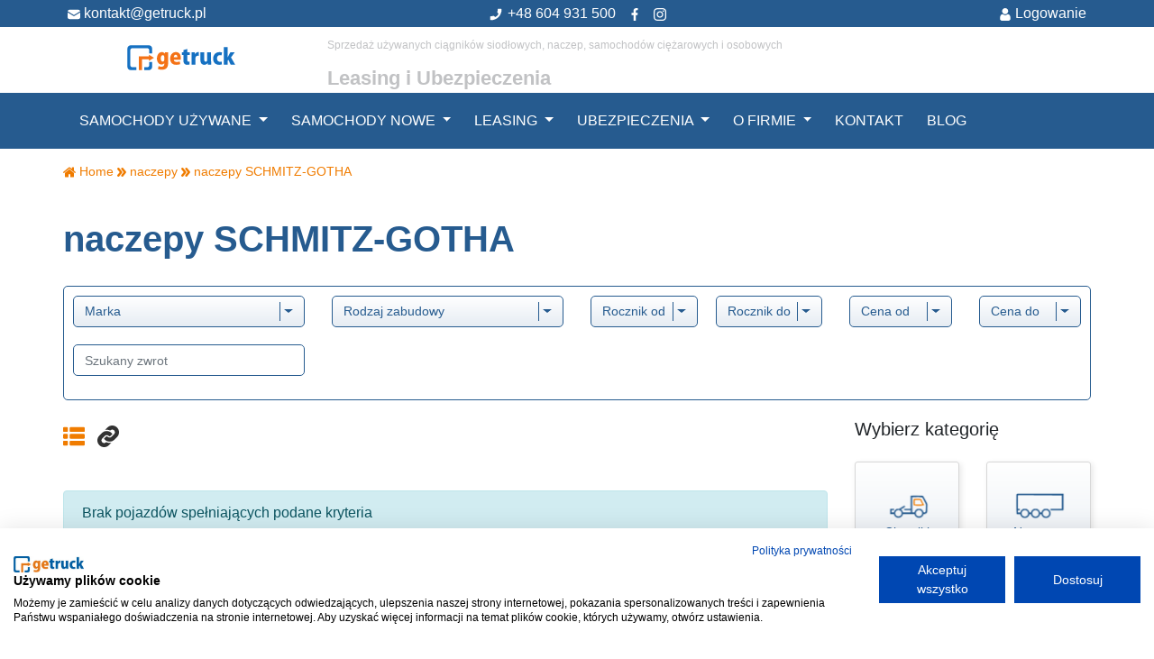

--- FILE ---
content_type: text/html; charset=UTF-8
request_url: https://www.getruck.eu/oferta/naczepy/schmitz-gotha-2
body_size: 44011
content:
<!DOCTYPE html>
<html lang="pl">
<head>

	<link rel="dns-prefetch" href="//www.cdngetruck.eu">
	<link rel="dns-prefetch" href="//fonts.googleapis.com">

	<meta charset="utf-8">
<meta http-equiv="X-UA-Compatible" content="IE=edge">

<meta name="viewport" content="width=device-width, initial-scale=1" />
<title>naczepy SCHMITZ-GOTHA - używane na sprzedaż i w leasing. Ceny na getruck.eu</title>
<meta name="description" content="">
<meta name="title" content="">


<meta property="og:image" content="https://www.getruck.eu/themes/getruck/assets/images/favicon.png" />

<meta property="og:title" content="naczepy SCHMITZ-GOTHA - używane na sprzedaż i w leasing. Ceny na getruck.eu" />
<meta property="og:type" content="website" />
<meta property="og:url" content="https://www.getruck.eu/oferta/naczepy/schmitz-gotha-2" />
<meta property="og:site_name" content="Getruck.eu" />    
<meta property="fb:app_id" content="1428571590712126" />
<meta property="og:description" content="" />

<meta name="csrf-token" content="hO8xHihcBkyaOWoxq5Lh7RJLLQuJa0sHJIAlDfTa">

<link rel="shortcut icon" href="https://www.getruck.eu/themes/getruck/assets/images/favicon.ico" />

			<link rel="canonical" href="https://www.getruck.eu/oferta/naczepy/schmitz-gotha-2" />
	

	
		
									<script src="https://consent.cookiefirst.com/sites/getruck.eu-fbb0367c-1ed7-4c5e-b0b6-b1bcaa28482b/consent.js"></script>
												<!-- Google tag (gtag.js) -->
<script async src="https://www.googletagmanager.com/gtag/js?id=G-MMFW28N8FJ"></script>
<script>
  window.dataLayer = window.dataLayer || [];
  function gtag(){dataLayer.push(arguments);}
  gtag('js', new Date());

  gtag('config', 'G-MMFW28N8FJ');
</script>
																	<!-- Google Tag Manager -->
<script>(function(w,d,s,l,i){w[l]=w[l]||[];w[l].push({'gtm.start':
new Date().getTime(),event:'gtm.js'});var f=d.getElementsByTagName(s)[0],
j=d.createElement(s),dl=l!='dataLayer'?'&l='+l:'';j.async=true;j.src=
'https://www.googletagmanager.com/gtm.js?id='+i+dl;f.parentNode.insertBefore(j,f);
})(window,document,'script','dataLayer','GTM-5T4W7DM');</script>
<!-- End Google Tag Manager -->
												<meta name="google-site-verification" content="xARcYgzHpdYfxsBywG1Yu48fYHEtYjP7rgwIc2g_-iU" />
												<meta name="facebook-domain-verification" content="620lopwwpjffs1fpv7gfhp866hidwg" />
						
			

	<style>/*! * Bootstrap v4.5.2 (https://getbootstrap.com/) * Copyright 2011-2020 The Bootstrap Authors * Copyright 2011-2020 Twitter,Inc. * Licensed under MIT (https://github.com/twbs/bootstrap/blob/main/LICENSE) */:root{--blue:#007bff;--indigo:#6610f2;--purple:#6f42c1;--pink:#e83e8c;--red:#dc3545;--orange:#fd7e14;--yellow:#ffc107;--green:#28a745;--teal:#20c997;--cyan:#17a2b8;--white:#fff;--gray:#6c757d;--gray-dark:#343a40;--primary:#007bff;--secondary:#6c757d;--success:#28a745;--info:#17a2b8;--warning:#ffc107;--danger:#dc3545;--light:#f8f9fa;--dark:#343a40;--breakpoint-xs:0;--breakpoint-sm:576px;--breakpoint-md:768px;--breakpoint-lg:992px;--breakpoint-xl:1200px;--font-family-sans-serif:-apple-system,BlinkMacSystemFont,"Segoe UI",Roboto,"Helvetica Neue",Arial,"Noto Sans",sans-serif,"Apple Color Emoji","Segoe UI Emoji","Segoe UI Symbol","Noto Color Emoji";--font-family-monospace:SFMono-Regular,Menlo,Monaco,Consolas,"Liberation Mono","Courier New",monospace}*,::after,::before{box-sizing:border-box}html{font-family:sans-serif;line-height:1.15;-webkit-text-size-adjust:100%;-webkit-tap-highlight-color:transparent}article,aside,figcaption,figure,footer,header,hgroup,main,nav,section{display:block}body{margin:0;font-family:-apple-system,BlinkMacSystemFont,"Segoe UI",Roboto,"Helvetica Neue",Arial,"Noto Sans",sans-serif,"Apple Color Emoji","Segoe UI Emoji","Segoe UI Symbol","Noto Color Emoji";font-size:1rem;font-weight:400;line-height:1.5;color:#212529;text-align:left;background-color:#fff}[tabindex="-1"]:focus:not(:focus-visible){outline:0!important}hr{box-sizing:content-box;height:0;overflow:visible}h1,h2,h3,h4,h5,h6{margin-top:0;margin-bottom:.5rem}p{margin-top:0;margin-bottom:1rem}abbr[data-original-title],abbr[title]{text-decoration:underline;-webkit-text-decoration:underline dotted;text-decoration:underline dotted;cursor:help;border-bottom:0;-webkit-text-decoration-skip-ink:none;text-decoration-skip-ink:none}address{margin-bottom:1rem;font-style:normal;line-height:inherit}dl,ol,ul{margin-top:0;margin-bottom:1rem}ol ol,ol ul,ul ol,ul ul{margin-bottom:0}dt{font-weight:700}dd{margin-bottom:.5rem;margin-left:0}blockquote{margin:0 0 1rem}b,strong{font-weight:bolder}small{font-size:80%}sub,sup{position:relative;font-size:75%;line-height:0;vertical-align:baseline}sub{bottom:-.25em}sup{top:-.5em}a{color:#007bff;text-decoration:none;background-color:transparent}a:hover{color:#0056b3;text-decoration:underline}a:not([href]):not([class]){color:inherit;text-decoration:none}a:not([href]):not([class]):hover{color:inherit;text-decoration:none}code,kbd,pre,samp{font-family:SFMono-Regular,Menlo,Monaco,Consolas,"Liberation Mono","Courier New",monospace;font-size:1em}pre{margin-top:0;margin-bottom:1rem;overflow:auto;-ms-overflow-style:scrollbar}figure{margin:0 0 1rem}img{vertical-align:middle;border-style:none}svg{overflow:hidden;vertical-align:middle}table{border-collapse:collapse}caption{padding-top:.75rem;padding-bottom:.75rem;color:#6c757d;text-align:left;caption-side:bottom}th{text-align:inherit}label{display:inline-block;margin-bottom:.5rem}button{border-radius:0}button:focus{outline:1px dotted;outline:5px auto -webkit-focus-ring-color}button,input,optgroup,select,textarea{margin:0;font-family:inherit;font-size:inherit;line-height:inherit}button,input{overflow:visible}button,select{text-transform:none}[role=button]{cursor:pointer}select{word-wrap:normal}[type=button],[type=reset],[type=submit],button{-webkit-appearance:button}[type=button]:not(:disabled),[type=reset]:not(:disabled),[type=submit]:not(:disabled),button:not(:disabled){cursor:pointer}[type=button]::-moz-focus-inner,[type=reset]::-moz-focus-inner,[type=submit]::-moz-focus-inner,button::-moz-focus-inner{padding:0;border-style:none}input[type=checkbox],input[type=radio]{box-sizing:border-box;padding:0}textarea{overflow:auto;resize:vertical}fieldset{min-width:0;padding:0;margin:0;border:0}legend{display:block;width:100%;max-width:100%;padding:0;margin-bottom:.5rem;font-size:1.5rem;line-height:inherit;color:inherit;white-space:normal}progress{vertical-align:baseline}[type=number]::-webkit-inner-spin-button,[type=number]::-webkit-outer-spin-button{height:auto}[type=search]{outline-offset:-2px;-webkit-appearance:none}[type=search]::-webkit-search-decoration{-webkit-appearance:none}::-webkit-file-upload-button{font:inherit;-webkit-appearance:button}output{display:inline-block}summary{display:list-item;cursor:pointer}template{display:none}[hidden]{display:none!important}.h1,.h2,.h3,.h4,.h5,.h6,h1,h2,h3,h4,h5,h6{margin-bottom:.5rem;font-weight:500;line-height:1.2}.h1,h1{font-size:2.5rem}.h2,h2{font-size:2rem}.h3,h3{font-size:1.75rem}.h4,h4{font-size:1.5rem}.h5,h5{font-size:1.25rem}.h6,h6{font-size:1rem}.lead{font-size:1.25rem;font-weight:300}.display-1{font-size:6rem;font-weight:300;line-height:1.2}.display-2{font-size:5.5rem;font-weight:300;line-height:1.2}.display-3{font-size:4.5rem;font-weight:300;line-height:1.2}.display-4{font-size:3.5rem;font-weight:300;line-height:1.2}hr{margin-top:1rem;margin-bottom:1rem;border:0;border-top:1px solid rgba(0,0,0,.1)}.small,small{font-size:80%;font-weight:400}.mark,mark{padding:.2em;background-color:#fcf8e3}.list-unstyled{padding-left:0;list-style:none}.list-inline{padding-left:0;list-style:none}.list-inline-item{display:inline-block}.list-inline-item:not(:last-child){margin-right:.5rem}.initialism{font-size:90%;text-transform:uppercase}.blockquote{margin-bottom:1rem;font-size:1.25rem}.blockquote-footer{display:block;font-size:80%;color:#6c757d}.blockquote-footer::before{content:"\2014\00A0"}.img-fluid{max-width:100%;height:auto}.img-thumbnail{padding:.25rem;background-color:#fff;border:1px solid #dee2e6;border-radius:.25rem;max-width:100%;height:auto}.figure{display:inline-block}.figure-img{margin-bottom:.5rem;line-height:1}.figure-caption{font-size:90%;color:#6c757d}code{font-size:87.5%;color:#e83e8c;word-wrap:break-word}a>code{color:inherit}kbd{padding:.2rem .4rem;font-size:87.5%;color:#fff;background-color:#212529;border-radius:.2rem}kbd kbd{padding:0;font-size:100%;font-weight:700}pre{display:block;font-size:87.5%;color:#212529}pre code{font-size:inherit;color:inherit;word-break:normal}.pre-scrollable{max-height:340px;overflow-y:scroll}.container,.container-fluid,.container-lg,.container-md,.container-sm,.container-xl{width:100%;padding-right:15px;padding-left:15px;margin-right:auto;margin-left:auto}@media (min-width:576px){.container,.container-sm{max-width:540px}}@media (min-width:768px){.container,.container-md,.container-sm{max-width:720px}}@media (min-width:992px){.container,.container-lg,.container-md,.container-sm{max-width:960px}}@media (min-width:1200px){.container,.container-lg,.container-md,.container-sm,.container-xl{max-width:1170px}}.row{display:-ms-flexbox;display:flex;-ms-flex-wrap:wrap;flex-wrap:wrap;margin-right:-15px;margin-left:-15px}.no-gutters{margin-right:0;margin-left:0}.no-gutters>.col,.no-gutters>[class*=col-]{padding-right:0;padding-left:0}.col,.col-1,.col-10,.col-11,.col-12,.col-2,.col-3,.col-4,.col-5,.col-6,.col-7,.col-8,.col-9,.col-auto,.col-lg,.col-lg-1,.col-lg-10,.col-lg-11,.col-lg-12,.col-lg-2,.col-lg-3,.col-lg-4,.col-lg-5,.col-lg-6,.col-lg-7,.col-lg-8,.col-lg-9,.col-lg-auto,.col-md,.col-md-1,.col-md-10,.col-md-11,.col-md-12,.col-md-2,.col-md-3,.col-md-4,.col-md-5,.col-md-6,.col-md-7,.col-md-8,.col-md-9,.col-md-auto,.col-sm,.col-sm-1,.col-sm-10,.col-sm-11,.col-sm-12,.col-sm-2,.col-sm-3,.col-sm-4,.col-sm-5,.col-sm-6,.col-sm-7,.col-sm-8,.col-sm-9,.col-sm-auto,.col-xl,.col-xl-1,.col-xl-10,.col-xl-11,.col-xl-12,.col-xl-2,.col-xl-3,.col-xl-4,.col-xl-5,.col-xl-6,.col-xl-7,.col-xl-8,.col-xl-9,.col-xl-auto{position:relative;width:100%;padding-right:15px;padding-left:15px}.col{-ms-flex-preferred-size:0;flex-basis:0;-ms-flex-positive:1;flex-grow:1;max-width:100%}.row-cols-1>*{-ms-flex:0 0 100%;flex:0 0 100%;max-width:100%}.row-cols-2>*{-ms-flex:0 0 50%;flex:0 0 50%;max-width:50%}.row-cols-3>*{-ms-flex:0 0 33.333333%;flex:0 0 33.333333%;max-width:33.333333%}.row-cols-4>*{-ms-flex:0 0 25%;flex:0 0 25%;max-width:25%}.row-cols-5>*{-ms-flex:0 0 20%;flex:0 0 20%;max-width:20%}.row-cols-6>*{-ms-flex:0 0 16.666667%;flex:0 0 16.666667%;max-width:16.666667%}.col-auto{-ms-flex:0 0 auto;flex:0 0 auto;width:auto;max-width:100%}.col-1{-ms-flex:0 0 8.333333%;flex:0 0 8.333333%;max-width:8.333333%}.col-2{-ms-flex:0 0 16.666667%;flex:0 0 16.666667%;max-width:16.666667%}.col-3{-ms-flex:0 0 25%;flex:0 0 25%;max-width:25%}.col-4{-ms-flex:0 0 33.333333%;flex:0 0 33.333333%;max-width:33.333333%}.col-5{-ms-flex:0 0 41.666667%;flex:0 0 41.666667%;max-width:41.666667%}.col-6{-ms-flex:0 0 50%;flex:0 0 50%;max-width:50%}.col-7{-ms-flex:0 0 58.333333%;flex:0 0 58.333333%;max-width:58.333333%}.col-8{-ms-flex:0 0 66.666667%;flex:0 0 66.666667%;max-width:66.666667%}.col-9{-ms-flex:0 0 75%;flex:0 0 75%;max-width:75%}.col-10{-ms-flex:0 0 83.333333%;flex:0 0 83.333333%;max-width:83.333333%}.col-11{-ms-flex:0 0 91.666667%;flex:0 0 91.666667%;max-width:91.666667%}.col-12{-ms-flex:0 0 100%;flex:0 0 100%;max-width:100%}.order-first{-ms-flex-order:-1;order:-1}.order-last{-ms-flex-order:13;order:13}.order-0{-ms-flex-order:0;order:0}.order-1{-ms-flex-order:1;order:1}.order-2{-ms-flex-order:2;order:2}.order-3{-ms-flex-order:3;order:3}.order-4{-ms-flex-order:4;order:4}.order-5{-ms-flex-order:5;order:5}.order-6{-ms-flex-order:6;order:6}.order-7{-ms-flex-order:7;order:7}.order-8{-ms-flex-order:8;order:8}.order-9{-ms-flex-order:9;order:9}.order-10{-ms-flex-order:10;order:10}.order-11{-ms-flex-order:11;order:11}.order-12{-ms-flex-order:12;order:12}.offset-1{margin-left:8.333333%}.offset-2{margin-left:16.666667%}.offset-3{margin-left:25%}.offset-4{margin-left:33.333333%}.offset-5{margin-left:41.666667%}.offset-6{margin-left:50%}.offset-7{margin-left:58.333333%}.offset-8{margin-left:66.666667%}.offset-9{margin-left:75%}.offset-10{margin-left:83.333333%}.offset-11{margin-left:91.666667%}@media (min-width:576px){.col-sm{-ms-flex-preferred-size:0;flex-basis:0;-ms-flex-positive:1;flex-grow:1;max-width:100%}.row-cols-sm-1>*{-ms-flex:0 0 100%;flex:0 0 100%;max-width:100%}.row-cols-sm-2>*{-ms-flex:0 0 50%;flex:0 0 50%;max-width:50%}.row-cols-sm-3>*{-ms-flex:0 0 33.333333%;flex:0 0 33.333333%;max-width:33.333333%}.row-cols-sm-4>*{-ms-flex:0 0 25%;flex:0 0 25%;max-width:25%}.row-cols-sm-5>*{-ms-flex:0 0 20%;flex:0 0 20%;max-width:20%}.row-cols-sm-6>*{-ms-flex:0 0 16.666667%;flex:0 0 16.666667%;max-width:16.666667%}.col-sm-auto{-ms-flex:0 0 auto;flex:0 0 auto;width:auto;max-width:100%}.col-sm-1{-ms-flex:0 0 8.333333%;flex:0 0 8.333333%;max-width:8.333333%}.col-sm-2{-ms-flex:0 0 16.666667%;flex:0 0 16.666667%;max-width:16.666667%}.col-sm-3{-ms-flex:0 0 25%;flex:0 0 25%;max-width:25%}.col-sm-4{-ms-flex:0 0 33.333333%;flex:0 0 33.333333%;max-width:33.333333%}.col-sm-5{-ms-flex:0 0 41.666667%;flex:0 0 41.666667%;max-width:41.666667%}.col-sm-6{-ms-flex:0 0 50%;flex:0 0 50%;max-width:50%}.col-sm-7{-ms-flex:0 0 58.333333%;flex:0 0 58.333333%;max-width:58.333333%}.col-sm-8{-ms-flex:0 0 66.666667%;flex:0 0 66.666667%;max-width:66.666667%}.col-sm-9{-ms-flex:0 0 75%;flex:0 0 75%;max-width:75%}.col-sm-10{-ms-flex:0 0 83.333333%;flex:0 0 83.333333%;max-width:83.333333%}.col-sm-11{-ms-flex:0 0 91.666667%;flex:0 0 91.666667%;max-width:91.666667%}.col-sm-12{-ms-flex:0 0 100%;flex:0 0 100%;max-width:100%}.order-sm-first{-ms-flex-order:-1;order:-1}.order-sm-last{-ms-flex-order:13;order:13}.order-sm-0{-ms-flex-order:0;order:0}.order-sm-1{-ms-flex-order:1;order:1}.order-sm-2{-ms-flex-order:2;order:2}.order-sm-3{-ms-flex-order:3;order:3}.order-sm-4{-ms-flex-order:4;order:4}.order-sm-5{-ms-flex-order:5;order:5}.order-sm-6{-ms-flex-order:6;order:6}.order-sm-7{-ms-flex-order:7;order:7}.order-sm-8{-ms-flex-order:8;order:8}.order-sm-9{-ms-flex-order:9;order:9}.order-sm-10{-ms-flex-order:10;order:10}.order-sm-11{-ms-flex-order:11;order:11}.order-sm-12{-ms-flex-order:12;order:12}.offset-sm-0{margin-left:0}.offset-sm-1{margin-left:8.333333%}.offset-sm-2{margin-left:16.666667%}.offset-sm-3{margin-left:25%}.offset-sm-4{margin-left:33.333333%}.offset-sm-5{margin-left:41.666667%}.offset-sm-6{margin-left:50%}.offset-sm-7{margin-left:58.333333%}.offset-sm-8{margin-left:66.666667%}.offset-sm-9{margin-left:75%}.offset-sm-10{margin-left:83.333333%}.offset-sm-11{margin-left:91.666667%}}@media (min-width:768px){.col-md{-ms-flex-preferred-size:0;flex-basis:0;-ms-flex-positive:1;flex-grow:1;max-width:100%}.row-cols-md-1>*{-ms-flex:0 0 100%;flex:0 0 100%;max-width:100%}.row-cols-md-2>*{-ms-flex:0 0 50%;flex:0 0 50%;max-width:50%}.row-cols-md-3>*{-ms-flex:0 0 33.333333%;flex:0 0 33.333333%;max-width:33.333333%}.row-cols-md-4>*{-ms-flex:0 0 25%;flex:0 0 25%;max-width:25%}.row-cols-md-5>*{-ms-flex:0 0 20%;flex:0 0 20%;max-width:20%}.row-cols-md-6>*{-ms-flex:0 0 16.666667%;flex:0 0 16.666667%;max-width:16.666667%}.col-md-auto{-ms-flex:0 0 auto;flex:0 0 auto;width:auto;max-width:100%}.col-md-1{-ms-flex:0 0 8.333333%;flex:0 0 8.333333%;max-width:8.333333%}.col-md-2{-ms-flex:0 0 16.666667%;flex:0 0 16.666667%;max-width:16.666667%}.col-md-3{-ms-flex:0 0 25%;flex:0 0 25%;max-width:25%}.col-md-4{-ms-flex:0 0 33.333333%;flex:0 0 33.333333%;max-width:33.333333%}.col-md-5{-ms-flex:0 0 41.666667%;flex:0 0 41.666667%;max-width:41.666667%}.col-md-6{-ms-flex:0 0 50%;flex:0 0 50%;max-width:50%}.col-md-7{-ms-flex:0 0 58.333333%;flex:0 0 58.333333%;max-width:58.333333%}.col-md-8{-ms-flex:0 0 66.666667%;flex:0 0 66.666667%;max-width:66.666667%}.col-md-9{-ms-flex:0 0 75%;flex:0 0 75%;max-width:75%}.col-md-10{-ms-flex:0 0 83.333333%;flex:0 0 83.333333%;max-width:83.333333%}.col-md-11{-ms-flex:0 0 91.666667%;flex:0 0 91.666667%;max-width:91.666667%}.col-md-12{-ms-flex:0 0 100%;flex:0 0 100%;max-width:100%}.order-md-first{-ms-flex-order:-1;order:-1}.order-md-last{-ms-flex-order:13;order:13}.order-md-0{-ms-flex-order:0;order:0}.order-md-1{-ms-flex-order:1;order:1}.order-md-2{-ms-flex-order:2;order:2}.order-md-3{-ms-flex-order:3;order:3}.order-md-4{-ms-flex-order:4;order:4}.order-md-5{-ms-flex-order:5;order:5}.order-md-6{-ms-flex-order:6;order:6}.order-md-7{-ms-flex-order:7;order:7}.order-md-8{-ms-flex-order:8;order:8}.order-md-9{-ms-flex-order:9;order:9}.order-md-10{-ms-flex-order:10;order:10}.order-md-11{-ms-flex-order:11;order:11}.order-md-12{-ms-flex-order:12;order:12}.offset-md-0{margin-left:0}.offset-md-1{margin-left:8.333333%}.offset-md-2{margin-left:16.666667%}.offset-md-3{margin-left:25%}.offset-md-4{margin-left:33.333333%}.offset-md-5{margin-left:41.666667%}.offset-md-6{margin-left:50%}.offset-md-7{margin-left:58.333333%}.offset-md-8{margin-left:66.666667%}.offset-md-9{margin-left:75%}.offset-md-10{margin-left:83.333333%}.offset-md-11{margin-left:91.666667%}}@media (min-width:992px){.col-lg{-ms-flex-preferred-size:0;flex-basis:0;-ms-flex-positive:1;flex-grow:1;max-width:100%}.row-cols-lg-1>*{-ms-flex:0 0 100%;flex:0 0 100%;max-width:100%}.row-cols-lg-2>*{-ms-flex:0 0 50%;flex:0 0 50%;max-width:50%}.row-cols-lg-3>*{-ms-flex:0 0 33.333333%;flex:0 0 33.333333%;max-width:33.333333%}.row-cols-lg-4>*{-ms-flex:0 0 25%;flex:0 0 25%;max-width:25%}.row-cols-lg-5>*{-ms-flex:0 0 20%;flex:0 0 20%;max-width:20%}.row-cols-lg-6>*{-ms-flex:0 0 16.666667%;flex:0 0 16.666667%;max-width:16.666667%}.col-lg-auto{-ms-flex:0 0 auto;flex:0 0 auto;width:auto;max-width:100%}.col-lg-1{-ms-flex:0 0 8.333333%;flex:0 0 8.333333%;max-width:8.333333%}.col-lg-2{-ms-flex:0 0 16.666667%;flex:0 0 16.666667%;max-width:16.666667%}.col-lg-3{-ms-flex:0 0 25%;flex:0 0 25%;max-width:25%}.col-lg-4{-ms-flex:0 0 33.333333%;flex:0 0 33.333333%;max-width:33.333333%}.col-lg-5{-ms-flex:0 0 41.666667%;flex:0 0 41.666667%;max-width:41.666667%}.col-lg-6{-ms-flex:0 0 50%;flex:0 0 50%;max-width:50%}.col-lg-7{-ms-flex:0 0 58.333333%;flex:0 0 58.333333%;max-width:58.333333%}.col-lg-8{-ms-flex:0 0 66.666667%;flex:0 0 66.666667%;max-width:66.666667%}.col-lg-9{-ms-flex:0 0 75%;flex:0 0 75%;max-width:75%}.col-lg-10{-ms-flex:0 0 83.333333%;flex:0 0 83.333333%;max-width:83.333333%}.col-lg-11{-ms-flex:0 0 91.666667%;flex:0 0 91.666667%;max-width:91.666667%}.col-lg-12{-ms-flex:0 0 100%;flex:0 0 100%;max-width:100%}.order-lg-first{-ms-flex-order:-1;order:-1}.order-lg-last{-ms-flex-order:13;order:13}.order-lg-0{-ms-flex-order:0;order:0}.order-lg-1{-ms-flex-order:1;order:1}.order-lg-2{-ms-flex-order:2;order:2}.order-lg-3{-ms-flex-order:3;order:3}.order-lg-4{-ms-flex-order:4;order:4}.order-lg-5{-ms-flex-order:5;order:5}.order-lg-6{-ms-flex-order:6;order:6}.order-lg-7{-ms-flex-order:7;order:7}.order-lg-8{-ms-flex-order:8;order:8}.order-lg-9{-ms-flex-order:9;order:9}.order-lg-10{-ms-flex-order:10;order:10}.order-lg-11{-ms-flex-order:11;order:11}.order-lg-12{-ms-flex-order:12;order:12}.offset-lg-0{margin-left:0}.offset-lg-1{margin-left:8.333333%}.offset-lg-2{margin-left:16.666667%}.offset-lg-3{margin-left:25%}.offset-lg-4{margin-left:33.333333%}.offset-lg-5{margin-left:41.666667%}.offset-lg-6{margin-left:50%}.offset-lg-7{margin-left:58.333333%}.offset-lg-8{margin-left:66.666667%}.offset-lg-9{margin-left:75%}.offset-lg-10{margin-left:83.333333%}.offset-lg-11{margin-left:91.666667%}}@media (min-width:1200px){.col-xl{-ms-flex-preferred-size:0;flex-basis:0;-ms-flex-positive:1;flex-grow:1;max-width:100%}.row-cols-xl-1>*{-ms-flex:0 0 100%;flex:0 0 100%;max-width:100%}.row-cols-xl-2>*{-ms-flex:0 0 50%;flex:0 0 50%;max-width:50%}.row-cols-xl-3>*{-ms-flex:0 0 33.333333%;flex:0 0 33.333333%;max-width:33.333333%}.row-cols-xl-4>*{-ms-flex:0 0 25%;flex:0 0 25%;max-width:25%}.row-cols-xl-5>*{-ms-flex:0 0 20%;flex:0 0 20%;max-width:20%}.row-cols-xl-6>*{-ms-flex:0 0 16.666667%;flex:0 0 16.666667%;max-width:16.666667%}.col-xl-auto{-ms-flex:0 0 auto;flex:0 0 auto;width:auto;max-width:100%}.col-xl-1{-ms-flex:0 0 8.333333%;flex:0 0 8.333333%;max-width:8.333333%}.col-xl-2{-ms-flex:0 0 16.666667%;flex:0 0 16.666667%;max-width:16.666667%}.col-xl-3{-ms-flex:0 0 25%;flex:0 0 25%;max-width:25%}.col-xl-4{-ms-flex:0 0 33.333333%;flex:0 0 33.333333%;max-width:33.333333%}.col-xl-5{-ms-flex:0 0 41.666667%;flex:0 0 41.666667%;max-width:41.666667%}.col-xl-6{-ms-flex:0 0 50%;flex:0 0 50%;max-width:50%}.col-xl-7{-ms-flex:0 0 58.333333%;flex:0 0 58.333333%;max-width:58.333333%}.col-xl-8{-ms-flex:0 0 66.666667%;flex:0 0 66.666667%;max-width:66.666667%}.col-xl-9{-ms-flex:0 0 75%;flex:0 0 75%;max-width:75%}.col-xl-10{-ms-flex:0 0 83.333333%;flex:0 0 83.333333%;max-width:83.333333%}.col-xl-11{-ms-flex:0 0 91.666667%;flex:0 0 91.666667%;max-width:91.666667%}.col-xl-12{-ms-flex:0 0 100%;flex:0 0 100%;max-width:100%}.order-xl-first{-ms-flex-order:-1;order:-1}.order-xl-last{-ms-flex-order:13;order:13}.order-xl-0{-ms-flex-order:0;order:0}.order-xl-1{-ms-flex-order:1;order:1}.order-xl-2{-ms-flex-order:2;order:2}.order-xl-3{-ms-flex-order:3;order:3}.order-xl-4{-ms-flex-order:4;order:4}.order-xl-5{-ms-flex-order:5;order:5}.order-xl-6{-ms-flex-order:6;order:6}.order-xl-7{-ms-flex-order:7;order:7}.order-xl-8{-ms-flex-order:8;order:8}.order-xl-9{-ms-flex-order:9;order:9}.order-xl-10{-ms-flex-order:10;order:10}.order-xl-11{-ms-flex-order:11;order:11}.order-xl-12{-ms-flex-order:12;order:12}.offset-xl-0{margin-left:0}.offset-xl-1{margin-left:8.333333%}.offset-xl-2{margin-left:16.666667%}.offset-xl-3{margin-left:25%}.offset-xl-4{margin-left:33.333333%}.offset-xl-5{margin-left:41.666667%}.offset-xl-6{margin-left:50%}.offset-xl-7{margin-left:58.333333%}.offset-xl-8{margin-left:66.666667%}.offset-xl-9{margin-left:75%}.offset-xl-10{margin-left:83.333333%}.offset-xl-11{margin-left:91.666667%}}.table{width:100%;margin-bottom:1rem;color:#212529}.table td,.table th{padding:.75rem;vertical-align:top;border-top:1px solid #dee2e6}.table thead th{vertical-align:bottom;border-bottom:2px solid #dee2e6}.table tbody+tbody{border-top:2px solid #dee2e6}.table-sm td,.table-sm th{padding:.3rem}.table-bordered{border:1px solid #dee2e6}.table-bordered td,.table-bordered th{border:1px solid #dee2e6}.table-bordered thead td,.table-bordered thead th{border-bottom-width:2px}.table-borderless tbody+tbody,.table-borderless td,.table-borderless th,.table-borderless thead th{border:0}.table-striped tbody tr:nth-of-type(odd){background-color:rgba(0,0,0,.05)}.table-hover tbody tr:hover{color:#212529;background-color:rgba(0,0,0,.075)}.table-primary,.table-primary>td,.table-primary>th{background-color:#b8daff}.table-primary tbody+tbody,.table-primary td,.table-primary th,.table-primary thead th{border-color:#7abaff}.table-hover .table-primary:hover{background-color:#9fcdff}.table-hover .table-primary:hover>td,.table-hover .table-primary:hover>th{background-color:#9fcdff}.table-secondary,.table-secondary>td,.table-secondary>th{background-color:#d6d8db}.table-secondary tbody+tbody,.table-secondary td,.table-secondary th,.table-secondary thead th{border-color:#b3b7bb}.table-hover .table-secondary:hover{background-color:#c8cbcf}.table-hover .table-secondary:hover>td,.table-hover .table-secondary:hover>th{background-color:#c8cbcf}.table-success,.table-success>td,.table-success>th{background-color:#c3e6cb}.table-success tbody+tbody,.table-success td,.table-success th,.table-success thead th{border-color:#8fd19e}.table-hover .table-success:hover{background-color:#b1dfbb}.table-hover .table-success:hover>td,.table-hover .table-success:hover>th{background-color:#b1dfbb}.table-info,.table-info>td,.table-info>th{background-color:#bee5eb}.table-info tbody+tbody,.table-info td,.table-info th,.table-info thead th{border-color:#86cfda}.table-hover .table-info:hover{background-color:#abdde5}.table-hover .table-info:hover>td,.table-hover .table-info:hover>th{background-color:#abdde5}.table-warning,.table-warning>td,.table-warning>th{background-color:#ffeeba}.table-warning tbody+tbody,.table-warning td,.table-warning th,.table-warning thead th{border-color:#ffdf7e}.table-hover .table-warning:hover{background-color:#ffe8a1}.table-hover .table-warning:hover>td,.table-hover .table-warning:hover>th{background-color:#ffe8a1}.table-danger,.table-danger>td,.table-danger>th{background-color:#f5c6cb}.table-danger tbody+tbody,.table-danger td,.table-danger th,.table-danger thead th{border-color:#ed969e}.table-hover .table-danger:hover{background-color:#f1b0b7}.table-hover .table-danger:hover>td,.table-hover .table-danger:hover>th{background-color:#f1b0b7}.table-light,.table-light>td,.table-light>th{background-color:#fdfdfe}.table-light tbody+tbody,.table-light td,.table-light th,.table-light thead th{border-color:#fbfcfc}.table-hover .table-light:hover{background-color:#ececf6}.table-hover .table-light:hover>td,.table-hover .table-light:hover>th{background-color:#ececf6}.table-dark,.table-dark>td,.table-dark>th{background-color:#c6c8ca}.table-dark tbody+tbody,.table-dark td,.table-dark th,.table-dark thead th{border-color:#95999c}.table-hover .table-dark:hover{background-color:#b9bbbe}.table-hover .table-dark:hover>td,.table-hover .table-dark:hover>th{background-color:#b9bbbe}.table-active,.table-active>td,.table-active>th{background-color:rgba(0,0,0,.075)}.table-hover .table-active:hover{background-color:rgba(0,0,0,.075)}.table-hover .table-active:hover>td,.table-hover .table-active:hover>th{background-color:rgba(0,0,0,.075)}.table .thead-dark th{color:#fff;background-color:#343a40;border-color:#454d55}.table .thead-light th{color:#495057;background-color:#e9ecef;border-color:#dee2e6}.table-dark{color:#fff;background-color:#343a40}.table-dark td,.table-dark th,.table-dark thead th{border-color:#454d55}.table-dark.table-bordered{border:0}.table-dark.table-striped tbody tr:nth-of-type(odd){background-color:rgba(255,255,255,.05)}.table-dark.table-hover tbody tr:hover{color:#fff;background-color:rgba(255,255,255,.075)}@media (max-width:575.98px){.table-responsive-sm{display:block;width:100%;overflow-x:auto;-webkit-overflow-scrolling:touch}.table-responsive-sm>.table-bordered{border:0}}@media (max-width:767.98px){.table-responsive-md{display:block;width:100%;overflow-x:auto;-webkit-overflow-scrolling:touch}.table-responsive-md>.table-bordered{border:0}}@media (max-width:991.98px){.table-responsive-lg{display:block;width:100%;overflow-x:auto;-webkit-overflow-scrolling:touch}.table-responsive-lg>.table-bordered{border:0}}@media (max-width:1199.98px){.table-responsive-xl{display:block;width:100%;overflow-x:auto;-webkit-overflow-scrolling:touch}.table-responsive-xl>.table-bordered{border:0}}.table-responsive{display:block;width:100%;overflow-x:auto;-webkit-overflow-scrolling:touch}.table-responsive>.table-bordered{border:0}.form-control{display:block;width:100%;height:calc(1.5em + .75rem + 2px);padding:.375rem .75rem;font-size:1rem;font-weight:400;line-height:1.5;color:#495057;background-color:#fff;background-clip:padding-box;border:1px solid #ced4da;border-radius:.25rem;transition:border-color .15s ease-in-out,box-shadow .15s ease-in-out}@media (prefers-reduced-motion:reduce){.form-control{transition:none}}.form-control::-ms-expand{background-color:transparent;border:0}.form-control:-moz-focusring{color:transparent;text-shadow:0 0 0 #495057}.form-control:focus{color:#495057;background-color:#fff;border-color:#80bdff;outline:0;box-shadow:0 0 0 .2rem rgba(0,123,255,.25)}.form-control::-webkit-input-placeholder{color:#6c757d;opacity:1}.form-control::-moz-placeholder{color:#6c757d;opacity:1}.form-control:-ms-input-placeholder{color:#6c757d;opacity:1}.form-control::-ms-input-placeholder{color:#6c757d;opacity:1}.form-control::placeholder{color:#6c757d;opacity:1}.form-control:disabled,.form-control[readonly]{background-color:#e9ecef;opacity:1}input[type=date].form-control,input[type=datetime-local].form-control,input[type=month].form-control,input[type=time].form-control{-webkit-appearance:none;-moz-appearance:none;appearance:none}select.form-control:focus::-ms-value{color:#495057;background-color:#fff}.form-control-file,.form-control-range{display:block;width:100%}.col-form-label{padding-top:calc(.375rem + 1px);padding-bottom:calc(.375rem + 1px);margin-bottom:0;font-size:inherit;line-height:1.5}.col-form-label-lg{padding-top:calc(.5rem + 1px);padding-bottom:calc(.5rem + 1px);font-size:1.25rem;line-height:1.5}.col-form-label-sm{padding-top:calc(.25rem + 1px);padding-bottom:calc(.25rem + 1px);font-size:.875rem;line-height:1.5}.form-control-plaintext{display:block;width:100%;padding:.375rem 0;margin-bottom:0;font-size:1rem;line-height:1.5;color:#212529;background-color:transparent;border:solid transparent;border-width:1px 0}.form-control-plaintext.form-control-lg,.form-control-plaintext.form-control-sm{padding-right:0;padding-left:0}.form-control-sm{height:calc(1.5em + .5rem + 2px);padding:.25rem .5rem;font-size:.875rem;line-height:1.5;border-radius:.2rem}.form-control-lg{height:calc(1.5em + 1rem + 2px);padding:.5rem 1rem;font-size:1.25rem;line-height:1.5;border-radius:.3rem}select.form-control[multiple],select.form-control[size]{height:auto}textarea.form-control{height:auto}.form-group{margin-bottom:1rem}.form-text{display:block;margin-top:.25rem}.form-row{display:-ms-flexbox;display:flex;-ms-flex-wrap:wrap;flex-wrap:wrap;margin-right:-5px;margin-left:-5px}.form-row>.col,.form-row>[class*=col-]{padding-right:5px;padding-left:5px}.form-check{position:relative;display:block;padding-left:1.25rem}.form-check-input{position:absolute;margin-top:.3rem;margin-left:-1.25rem}.form-check-input:disabled~.form-check-label,.form-check-input[disabled]~.form-check-label{color:#6c757d}.form-check-label{margin-bottom:0}.form-check-inline{display:-ms-inline-flexbox;display:inline-flex;-ms-flex-align:center;align-items:center;padding-left:0;margin-right:.75rem}.form-check-inline .form-check-input{position:static;margin-top:0;margin-right:.3125rem;margin-left:0}.valid-feedback{display:none;width:100%;margin-top:.25rem;font-size:80%;color:#28a745}.valid-tooltip{position:absolute;top:100%;left:0;z-index:5;display:none;max-width:100%;padding:.25rem .5rem;margin-top:.1rem;font-size:.875rem;line-height:1.5;color:#fff;background-color:rgba(40,167,69,.9);border-radius:.25rem}.is-valid~.valid-feedback,.is-valid~.valid-tooltip,.was-validated :valid~.valid-feedback,.was-validated :valid~.valid-tooltip{display:block}.form-control.is-valid,.was-validated .form-control:valid{border-color:#28a745;padding-right:calc(1.5em + .75rem);background-image:url("data:image/svg+xml,%3csvg xmlns='http://www.w3.org/2000/svg' width='8' height='8' viewBox='0 0 8 8'%3e%3cpath fill='%2328a745' d='M2.3 6.73L.6 4.53c-.4-1.04.46-1.4 1.1-.8l1.1 1.4 3.4-3.8c.6-.63 1.6-.27 1.2.7l-4 4.6c-.43.5-.8.4-1.1.1z'/%3e%3c/svg%3e");background-repeat:no-repeat;background-position:right calc(.375em + .1875rem) center;background-size:calc(.75em + .375rem) calc(.75em + .375rem)}.form-control.is-valid:focus,.was-validated .form-control:valid:focus{border-color:#28a745;box-shadow:0 0 0 .2rem rgba(40,167,69,.25)}.was-validated textarea.form-control:valid,textarea.form-control.is-valid{padding-right:calc(1.5em + .75rem);background-position:top calc(.375em + .1875rem) right calc(.375em + .1875rem)}.custom-select.is-valid,.was-validated .custom-select:valid{border-color:#28a745;padding-right:calc(.75em + 2.3125rem);background:url("data:image/svg+xml,%3csvg xmlns='http://www.w3.org/2000/svg' width='4' height='5' viewBox='0 0 4 5'%3e%3cpath fill='%23343a40' d='M2 0L0 2h4zm0 5L0 3h4z'/%3e%3c/svg%3e") no-repeat right .75rem center/8px 10px,url("data:image/svg+xml,%3csvg xmlns='http://www.w3.org/2000/svg' width='8' height='8' viewBox='0 0 8 8'%3e%3cpath fill='%2328a745' d='M2.3 6.73L.6 4.53c-.4-1.04.46-1.4 1.1-.8l1.1 1.4 3.4-3.8c.6-.63 1.6-.27 1.2.7l-4 4.6c-.43.5-.8.4-1.1.1z'/%3e%3c/svg%3e") #fff no-repeat center right 1.75rem/calc(.75em + .375rem) calc(.75em + .375rem)}.custom-select.is-valid:focus,.was-validated .custom-select:valid:focus{border-color:#28a745;box-shadow:0 0 0 .2rem rgba(40,167,69,.25)}.form-check-input.is-valid~.form-check-label,.was-validated .form-check-input:valid~.form-check-label{color:#28a745}.form-check-input.is-valid~.valid-feedback,.form-check-input.is-valid~.valid-tooltip,.was-validated .form-check-input:valid~.valid-feedback,.was-validated .form-check-input:valid~.valid-tooltip{display:block}.custom-control-input.is-valid~.custom-control-label,.was-validated .custom-control-input:valid~.custom-control-label{color:#28a745}.custom-control-input.is-valid~.custom-control-label::before,.was-validated .custom-control-input:valid~.custom-control-label::before{border-color:#28a745}.custom-control-input.is-valid:checked~.custom-control-label::before,.was-validated .custom-control-input:valid:checked~.custom-control-label::before{border-color:#34ce57;background-color:#34ce57}.custom-control-input.is-valid:focus~.custom-control-label::before,.was-validated .custom-control-input:valid:focus~.custom-control-label::before{box-shadow:0 0 0 .2rem rgba(40,167,69,.25)}.custom-control-input.is-valid:focus:not(:checked)~.custom-control-label::before,.was-validated .custom-control-input:valid:focus:not(:checked)~.custom-control-label::before{border-color:#28a745}.custom-file-input.is-valid~.custom-file-label,.was-validated .custom-file-input:valid~.custom-file-label{border-color:#28a745}.custom-file-input.is-valid:focus~.custom-file-label,.was-validated .custom-file-input:valid:focus~.custom-file-label{border-color:#28a745;box-shadow:0 0 0 .2rem rgba(40,167,69,.25)}.invalid-feedback{display:none;width:100%;margin-top:.25rem;font-size:80%;color:#dc3545}.invalid-tooltip{position:absolute;top:100%;left:0;z-index:5;display:none;max-width:100%;padding:.25rem .5rem;margin-top:.1rem;font-size:.875rem;line-height:1.5;color:#fff;background-color:rgba(220,53,69,.9);border-radius:.25rem}.is-invalid~.invalid-feedback,.is-invalid~.invalid-tooltip,.was-validated :invalid~.invalid-feedback,.was-validated :invalid~.invalid-tooltip{display:block}.form-control.is-invalid,.was-validated .form-control:invalid{border-color:#dc3545;padding-right:calc(1.5em + .75rem);background-image:url("data:image/svg+xml,%3csvg xmlns='http://www.w3.org/2000/svg' width='12' height='12' fill='none' stroke='%23dc3545' viewBox='0 0 12 12'%3e%3ccircle cx='6' cy='6' r='4.5'/%3e%3cpath stroke-linejoin='round' d='M5.8 3.6h.4L6 6.5z'/%3e%3ccircle cx='6' cy='8.2' r='.6' fill='%23dc3545' stroke='none'/%3e%3c/svg%3e");background-repeat:no-repeat;background-position:right calc(.375em + .1875rem) center;background-size:calc(.75em + .375rem) calc(.75em + .375rem)}.form-control.is-invalid:focus,.was-validated .form-control:invalid:focus{border-color:#dc3545;box-shadow:0 0 0 .2rem rgba(220,53,69,.25)}.was-validated textarea.form-control:invalid,textarea.form-control.is-invalid{padding-right:calc(1.5em + .75rem);background-position:top calc(.375em + .1875rem) right calc(.375em + .1875rem)}.custom-select.is-invalid,.was-validated .custom-select:invalid{border-color:#dc3545;padding-right:calc(.75em + 2.3125rem);background:url("data:image/svg+xml,%3csvg xmlns='http://www.w3.org/2000/svg' width='4' height='5' viewBox='0 0 4 5'%3e%3cpath fill='%23343a40' d='M2 0L0 2h4zm0 5L0 3h4z'/%3e%3c/svg%3e") no-repeat right .75rem center/8px 10px,url("data:image/svg+xml,%3csvg xmlns='http://www.w3.org/2000/svg' width='12' height='12' fill='none' stroke='%23dc3545' viewBox='0 0 12 12'%3e%3ccircle cx='6' cy='6' r='4.5'/%3e%3cpath stroke-linejoin='round' d='M5.8 3.6h.4L6 6.5z'/%3e%3ccircle cx='6' cy='8.2' r='.6' fill='%23dc3545' stroke='none'/%3e%3c/svg%3e") #fff no-repeat center right 1.75rem/calc(.75em + .375rem) calc(.75em + .375rem)}.custom-select.is-invalid:focus,.was-validated .custom-select:invalid:focus{border-color:#dc3545;box-shadow:0 0 0 .2rem rgba(220,53,69,.25)}.form-check-input.is-invalid~.form-check-label,.was-validated .form-check-input:invalid~.form-check-label{color:#dc3545}.form-check-input.is-invalid~.invalid-feedback,.form-check-input.is-invalid~.invalid-tooltip,.was-validated .form-check-input:invalid~.invalid-feedback,.was-validated .form-check-input:invalid~.invalid-tooltip{display:block}.custom-control-input.is-invalid~.custom-control-label,.was-validated .custom-control-input:invalid~.custom-control-label{color:#dc3545}.custom-control-input.is-invalid~.custom-control-label::before,.was-validated .custom-control-input:invalid~.custom-control-label::before{border-color:#dc3545}.custom-control-input.is-invalid:checked~.custom-control-label::before,.was-validated .custom-control-input:invalid:checked~.custom-control-label::before{border-color:#e4606d;background-color:#e4606d}.custom-control-input.is-invalid:focus~.custom-control-label::before,.was-validated .custom-control-input:invalid:focus~.custom-control-label::before{box-shadow:0 0 0 .2rem rgba(220,53,69,.25)}.custom-control-input.is-invalid:focus:not(:checked)~.custom-control-label::before,.was-validated .custom-control-input:invalid:focus:not(:checked)~.custom-control-label::before{border-color:#dc3545}.custom-file-input.is-invalid~.custom-file-label,.was-validated .custom-file-input:invalid~.custom-file-label{border-color:#dc3545}.custom-file-input.is-invalid:focus~.custom-file-label,.was-validated .custom-file-input:invalid:focus~.custom-file-label{border-color:#dc3545;box-shadow:0 0 0 .2rem rgba(220,53,69,.25)}.form-inline{display:-ms-flexbox;display:flex;-ms-flex-flow:row wrap;flex-flow:row wrap;-ms-flex-align:center;align-items:center}.form-inline .form-check{width:100%}@media (min-width:576px){.form-inline label{display:-ms-flexbox;display:flex;-ms-flex-align:center;align-items:center;-ms-flex-pack:center;justify-content:center;margin-bottom:0}.form-inline .form-group{display:-ms-flexbox;display:flex;-ms-flex:0 0 auto;flex:0 0 auto;-ms-flex-flow:row wrap;flex-flow:row wrap;-ms-flex-align:center;align-items:center;margin-bottom:0}.form-inline .form-control{display:inline-block;width:auto;vertical-align:middle}.form-inline .form-control-plaintext{display:inline-block}.form-inline .custom-select,.form-inline .input-group{width:auto}.form-inline .form-check{display:-ms-flexbox;display:flex;-ms-flex-align:center;align-items:center;-ms-flex-pack:center;justify-content:center;width:auto;padding-left:0}.form-inline .form-check-input{position:relative;-ms-flex-negative:0;flex-shrink:0;margin-top:0;margin-right:.25rem;margin-left:0}.form-inline .custom-control{-ms-flex-align:center;align-items:center;-ms-flex-pack:center;justify-content:center}.form-inline .custom-control-label{margin-bottom:0}}.btn{display:inline-block;font-weight:400;color:#212529;text-align:center;vertical-align:middle;-webkit-user-select:none;-moz-user-select:none;-ms-user-select:none;user-select:none;background-color:transparent;border:1px solid transparent;padding:.375rem .75rem;font-size:1rem;line-height:1.5;border-radius:.25rem;transition:color .15s ease-in-out,background-color .15s ease-in-out,border-color .15s ease-in-out,box-shadow .15s ease-in-out}@media (prefers-reduced-motion:reduce){.btn{transition:none}}.btn:hover{color:#212529;text-decoration:none}.btn.focus,.btn:focus{outline:0;box-shadow:0 0 0 .2rem rgba(0,123,255,.25)}.btn.disabled,.btn:disabled{opacity:.65}.btn:not(:disabled):not(.disabled){cursor:pointer}a.btn.disabled,fieldset:disabled a.btn{pointer-events:none}.btn-primary{color:#fff;background-color:#007bff;border-color:#007bff}.btn-primary:hover{color:#fff;background-color:#0069d9;border-color:#0062cc}.btn-primary.focus,.btn-primary:focus{color:#fff;background-color:#0069d9;border-color:#0062cc;box-shadow:0 0 0 .2rem rgba(38,143,255,.5)}.btn-primary.disabled,.btn-primary:disabled{color:#fff;background-color:#007bff;border-color:#007bff}.btn-primary:not(:disabled):not(.disabled).active,.btn-primary:not(:disabled):not(.disabled):active,.show>.btn-primary.dropdown-toggle{color:#fff;background-color:#0062cc;border-color:#005cbf}.btn-primary:not(:disabled):not(.disabled).active:focus,.btn-primary:not(:disabled):not(.disabled):active:focus,.show>.btn-primary.dropdown-toggle:focus{box-shadow:0 0 0 .2rem rgba(38,143,255,.5)}.btn-secondary{color:#fff;background-color:#6c757d;border-color:#6c757d}.btn-secondary:hover{color:#fff;background-color:#5a6268;border-color:#545b62}.btn-secondary.focus,.btn-secondary:focus{color:#fff;background-color:#5a6268;border-color:#545b62;box-shadow:0 0 0 .2rem rgba(130,138,145,.5)}.btn-secondary.disabled,.btn-secondary:disabled{color:#fff;background-color:#6c757d;border-color:#6c757d}.btn-secondary:not(:disabled):not(.disabled).active,.btn-secondary:not(:disabled):not(.disabled):active,.show>.btn-secondary.dropdown-toggle{color:#fff;background-color:#545b62;border-color:#4e555b}.btn-secondary:not(:disabled):not(.disabled).active:focus,.btn-secondary:not(:disabled):not(.disabled):active:focus,.show>.btn-secondary.dropdown-toggle:focus{box-shadow:0 0 0 .2rem rgba(130,138,145,.5)}.btn-success{color:#fff;background-color:#28a745;border-color:#28a745}.btn-success:hover{color:#fff;background-color:#218838;border-color:#1e7e34}.btn-success.focus,.btn-success:focus{color:#fff;background-color:#218838;border-color:#1e7e34;box-shadow:0 0 0 .2rem rgba(72,180,97,.5)}.btn-success.disabled,.btn-success:disabled{color:#fff;background-color:#28a745;border-color:#28a745}.btn-success:not(:disabled):not(.disabled).active,.btn-success:not(:disabled):not(.disabled):active,.show>.btn-success.dropdown-toggle{color:#fff;background-color:#1e7e34;border-color:#1c7430}.btn-success:not(:disabled):not(.disabled).active:focus,.btn-success:not(:disabled):not(.disabled):active:focus,.show>.btn-success.dropdown-toggle:focus{box-shadow:0 0 0 .2rem rgba(72,180,97,.5)}.btn-info{color:#fff;background-color:#17a2b8;border-color:#17a2b8}.btn-info:hover{color:#fff;background-color:#138496;border-color:#117a8b}.btn-info.focus,.btn-info:focus{color:#fff;background-color:#138496;border-color:#117a8b;box-shadow:0 0 0 .2rem rgba(58,176,195,.5)}.btn-info.disabled,.btn-info:disabled{color:#fff;background-color:#17a2b8;border-color:#17a2b8}.btn-info:not(:disabled):not(.disabled).active,.btn-info:not(:disabled):not(.disabled):active,.show>.btn-info.dropdown-toggle{color:#fff;background-color:#117a8b;border-color:#10707f}.btn-info:not(:disabled):not(.disabled).active:focus,.btn-info:not(:disabled):not(.disabled):active:focus,.show>.btn-info.dropdown-toggle:focus{box-shadow:0 0 0 .2rem rgba(58,176,195,.5)}.btn-warning{color:#212529;background-color:#ffc107;border-color:#ffc107}.btn-warning:hover{color:#212529;background-color:#e0a800;border-color:#d39e00}.btn-warning.focus,.btn-warning:focus{color:#212529;background-color:#e0a800;border-color:#d39e00;box-shadow:0 0 0 .2rem rgba(222,170,12,.5)}.btn-warning.disabled,.btn-warning:disabled{color:#212529;background-color:#ffc107;border-color:#ffc107}.btn-warning:not(:disabled):not(.disabled).active,.btn-warning:not(:disabled):not(.disabled):active,.show>.btn-warning.dropdown-toggle{color:#212529;background-color:#d39e00;border-color:#c69500}.btn-warning:not(:disabled):not(.disabled).active:focus,.btn-warning:not(:disabled):not(.disabled):active:focus,.show>.btn-warning.dropdown-toggle:focus{box-shadow:0 0 0 .2rem rgba(222,170,12,.5)}.btn-danger{color:#fff;background-color:#dc3545;border-color:#dc3545}.btn-danger:hover{color:#fff;background-color:#c82333;border-color:#bd2130}.btn-danger.focus,.btn-danger:focus{color:#fff;background-color:#c82333;border-color:#bd2130;box-shadow:0 0 0 .2rem rgba(225,83,97,.5)}.btn-danger.disabled,.btn-danger:disabled{color:#fff;background-color:#dc3545;border-color:#dc3545}.btn-danger:not(:disabled):not(.disabled).active,.btn-danger:not(:disabled):not(.disabled):active,.show>.btn-danger.dropdown-toggle{color:#fff;background-color:#bd2130;border-color:#b21f2d}.btn-danger:not(:disabled):not(.disabled).active:focus,.btn-danger:not(:disabled):not(.disabled):active:focus,.show>.btn-danger.dropdown-toggle:focus{box-shadow:0 0 0 .2rem rgba(225,83,97,.5)}.btn-light{color:#212529;background-color:#f8f9fa;border-color:#f8f9fa}.btn-light:hover{color:#212529;background-color:#e2e6ea;border-color:#dae0e5}.btn-light.focus,.btn-light:focus{color:#212529;background-color:#e2e6ea;border-color:#dae0e5;box-shadow:0 0 0 .2rem rgba(216,217,219,.5)}.btn-light.disabled,.btn-light:disabled{color:#212529;background-color:#f8f9fa;border-color:#f8f9fa}.btn-light:not(:disabled):not(.disabled).active,.btn-light:not(:disabled):not(.disabled):active,.show>.btn-light.dropdown-toggle{color:#212529;background-color:#dae0e5;border-color:#d3d9df}.btn-light:not(:disabled):not(.disabled).active:focus,.btn-light:not(:disabled):not(.disabled):active:focus,.show>.btn-light.dropdown-toggle:focus{box-shadow:0 0 0 .2rem rgba(216,217,219,.5)}.btn-dark{color:#fff;background-color:#343a40;border-color:#343a40}.btn-dark:hover{color:#fff;background-color:#23272b;border-color:#1d2124}.btn-dark.focus,.btn-dark:focus{color:#fff;background-color:#23272b;border-color:#1d2124;box-shadow:0 0 0 .2rem rgba(82,88,93,.5)}.btn-dark.disabled,.btn-dark:disabled{color:#fff;background-color:#343a40;border-color:#343a40}.btn-dark:not(:disabled):not(.disabled).active,.btn-dark:not(:disabled):not(.disabled):active,.show>.btn-dark.dropdown-toggle{color:#fff;background-color:#1d2124;border-color:#171a1d}.btn-dark:not(:disabled):not(.disabled).active:focus,.btn-dark:not(:disabled):not(.disabled):active:focus,.show>.btn-dark.dropdown-toggle:focus{box-shadow:0 0 0 .2rem rgba(82,88,93,.5)}.btn-outline-primary{color:#007bff;border-color:#007bff}.btn-outline-primary:hover{color:#fff;background-color:#007bff;border-color:#007bff}.btn-outline-primary.focus,.btn-outline-primary:focus{box-shadow:0 0 0 .2rem rgba(0,123,255,.5)}.btn-outline-primary.disabled,.btn-outline-primary:disabled{color:#007bff;background-color:transparent}.btn-outline-primary:not(:disabled):not(.disabled).active,.btn-outline-primary:not(:disabled):not(.disabled):active,.show>.btn-outline-primary.dropdown-toggle{color:#fff;background-color:#007bff;border-color:#007bff}.btn-outline-primary:not(:disabled):not(.disabled).active:focus,.btn-outline-primary:not(:disabled):not(.disabled):active:focus,.show>.btn-outline-primary.dropdown-toggle:focus{box-shadow:0 0 0 .2rem rgba(0,123,255,.5)}.btn-outline-secondary{color:#6c757d;border-color:#6c757d}.btn-outline-secondary:hover{color:#fff;background-color:#6c757d;border-color:#6c757d}.btn-outline-secondary.focus,.btn-outline-secondary:focus{box-shadow:0 0 0 .2rem rgba(108,117,125,.5)}.btn-outline-secondary.disabled,.btn-outline-secondary:disabled{color:#6c757d;background-color:transparent}.btn-outline-secondary:not(:disabled):not(.disabled).active,.btn-outline-secondary:not(:disabled):not(.disabled):active,.show>.btn-outline-secondary.dropdown-toggle{color:#fff;background-color:#6c757d;border-color:#6c757d}.btn-outline-secondary:not(:disabled):not(.disabled).active:focus,.btn-outline-secondary:not(:disabled):not(.disabled):active:focus,.show>.btn-outline-secondary.dropdown-toggle:focus{box-shadow:0 0 0 .2rem rgba(108,117,125,.5)}.btn-outline-success{color:#28a745;border-color:#28a745}.btn-outline-success:hover{color:#fff;background-color:#28a745;border-color:#28a745}.btn-outline-success.focus,.btn-outline-success:focus{box-shadow:0 0 0 .2rem rgba(40,167,69,.5)}.btn-outline-success.disabled,.btn-outline-success:disabled{color:#28a745;background-color:transparent}.btn-outline-success:not(:disabled):not(.disabled).active,.btn-outline-success:not(:disabled):not(.disabled):active,.show>.btn-outline-success.dropdown-toggle{color:#fff;background-color:#28a745;border-color:#28a745}.btn-outline-success:not(:disabled):not(.disabled).active:focus,.btn-outline-success:not(:disabled):not(.disabled):active:focus,.show>.btn-outline-success.dropdown-toggle:focus{box-shadow:0 0 0 .2rem rgba(40,167,69,.5)}.btn-outline-info{color:#17a2b8;border-color:#17a2b8}.btn-outline-info:hover{color:#fff;background-color:#17a2b8;border-color:#17a2b8}.btn-outline-info.focus,.btn-outline-info:focus{box-shadow:0 0 0 .2rem rgba(23,162,184,.5)}.btn-outline-info.disabled,.btn-outline-info:disabled{color:#17a2b8;background-color:transparent}.btn-outline-info:not(:disabled):not(.disabled).active,.btn-outline-info:not(:disabled):not(.disabled):active,.show>.btn-outline-info.dropdown-toggle{color:#fff;background-color:#17a2b8;border-color:#17a2b8}.btn-outline-info:not(:disabled):not(.disabled).active:focus,.btn-outline-info:not(:disabled):not(.disabled):active:focus,.show>.btn-outline-info.dropdown-toggle:focus{box-shadow:0 0 0 .2rem rgba(23,162,184,.5)}.btn-outline-warning{color:#ffc107;border-color:#ffc107}.btn-outline-warning:hover{color:#212529;background-color:#ffc107;border-color:#ffc107}.btn-outline-warning.focus,.btn-outline-warning:focus{box-shadow:0 0 0 .2rem rgba(255,193,7,.5)}.btn-outline-warning.disabled,.btn-outline-warning:disabled{color:#ffc107;background-color:transparent}.btn-outline-warning:not(:disabled):not(.disabled).active,.btn-outline-warning:not(:disabled):not(.disabled):active,.show>.btn-outline-warning.dropdown-toggle{color:#212529;background-color:#ffc107;border-color:#ffc107}.btn-outline-warning:not(:disabled):not(.disabled).active:focus,.btn-outline-warning:not(:disabled):not(.disabled):active:focus,.show>.btn-outline-warning.dropdown-toggle:focus{box-shadow:0 0 0 .2rem rgba(255,193,7,.5)}.btn-outline-danger{color:#dc3545;border-color:#dc3545}.btn-outline-danger:hover{color:#fff;background-color:#dc3545;border-color:#dc3545}.btn-outline-danger.focus,.btn-outline-danger:focus{box-shadow:0 0 0 .2rem rgba(220,53,69,.5)}.btn-outline-danger.disabled,.btn-outline-danger:disabled{color:#dc3545;background-color:transparent}.btn-outline-danger:not(:disabled):not(.disabled).active,.btn-outline-danger:not(:disabled):not(.disabled):active,.show>.btn-outline-danger.dropdown-toggle{color:#fff;background-color:#dc3545;border-color:#dc3545}.btn-outline-danger:not(:disabled):not(.disabled).active:focus,.btn-outline-danger:not(:disabled):not(.disabled):active:focus,.show>.btn-outline-danger.dropdown-toggle:focus{box-shadow:0 0 0 .2rem rgba(220,53,69,.5)}.btn-outline-light{color:#f8f9fa;border-color:#f8f9fa}.btn-outline-light:hover{color:#212529;background-color:#f8f9fa;border-color:#f8f9fa}.btn-outline-light.focus,.btn-outline-light:focus{box-shadow:0 0 0 .2rem rgba(248,249,250,.5)}.btn-outline-light.disabled,.btn-outline-light:disabled{color:#f8f9fa;background-color:transparent}.btn-outline-light:not(:disabled):not(.disabled).active,.btn-outline-light:not(:disabled):not(.disabled):active,.show>.btn-outline-light.dropdown-toggle{color:#212529;background-color:#f8f9fa;border-color:#f8f9fa}.btn-outline-light:not(:disabled):not(.disabled).active:focus,.btn-outline-light:not(:disabled):not(.disabled):active:focus,.show>.btn-outline-light.dropdown-toggle:focus{box-shadow:0 0 0 .2rem rgba(248,249,250,.5)}.btn-outline-dark{color:#343a40;border-color:#343a40}.btn-outline-dark:hover{color:#fff;background-color:#343a40;border-color:#343a40}.btn-outline-dark.focus,.btn-outline-dark:focus{box-shadow:0 0 0 .2rem rgba(52,58,64,.5)}.btn-outline-dark.disabled,.btn-outline-dark:disabled{color:#343a40;background-color:transparent}.btn-outline-dark:not(:disabled):not(.disabled).active,.btn-outline-dark:not(:disabled):not(.disabled):active,.show>.btn-outline-dark.dropdown-toggle{color:#fff;background-color:#343a40;border-color:#343a40}.btn-outline-dark:not(:disabled):not(.disabled).active:focus,.btn-outline-dark:not(:disabled):not(.disabled):active:focus,.show>.btn-outline-dark.dropdown-toggle:focus{box-shadow:0 0 0 .2rem rgba(52,58,64,.5)}.btn-link{font-weight:400;color:#007bff;text-decoration:none}.btn-link:hover{color:#0056b3;text-decoration:underline}.btn-link.focus,.btn-link:focus{text-decoration:underline}.btn-link.disabled,.btn-link:disabled{color:#6c757d;pointer-events:none}.btn-group-lg>.btn,.btn-lg{padding:.5rem 1rem;font-size:1.25rem;line-height:1.5;border-radius:.3rem}.btn-group-sm>.btn,.btn-sm{padding:.25rem .5rem;font-size:.875rem;line-height:1.5;border-radius:.2rem}.btn-block{display:block;width:100%}.btn-block+.btn-block{margin-top:.5rem}input[type=button].btn-block,input[type=reset].btn-block,input[type=submit].btn-block{width:100%}.fade{transition:opacity .15s linear}@media (prefers-reduced-motion:reduce){.fade{transition:none}}.fade:not(.show){opacity:0}.collapse:not(.show){display:none}.collapsing{position:relative;height:0;overflow:hidden;transition:height .35s ease}@media (prefers-reduced-motion:reduce){.collapsing{transition:none}}.dropdown,.dropleft,.dropright,.dropup{position:relative}.dropdown-toggle{white-space:nowrap}.dropdown-toggle::after{display:inline-block;margin-left:.255em;vertical-align:.255em;content:"";border-top:.3em solid;border-right:.3em solid transparent;border-bottom:0;border-left:.3em solid transparent}.dropdown-toggle:empty::after{margin-left:0}.dropdown-menu{position:absolute;top:100%;left:0;z-index:1000;display:none;float:left;min-width:10rem;padding:.5rem 0;margin:.125rem 0 0;font-size:1rem;color:#212529;text-align:left;list-style:none;background-color:#fff;background-clip:padding-box;border:1px solid rgba(0,0,0,.15);border-radius:.25rem}.dropdown-menu-left{right:auto;left:0}.dropdown-menu-right{right:0;left:auto}@media (min-width:576px){.dropdown-menu-sm-left{right:auto;left:0}.dropdown-menu-sm-right{right:0;left:auto}}@media (min-width:768px){.dropdown-menu-md-left{right:auto;left:0}.dropdown-menu-md-right{right:0;left:auto}}@media (min-width:992px){.dropdown-menu-lg-left{right:auto;left:0}.dropdown-menu-lg-right{right:0;left:auto}}@media (min-width:1200px){.dropdown-menu-xl-left{right:auto;left:0}.dropdown-menu-xl-right{right:0;left:auto}}.dropup .dropdown-menu{top:auto;bottom:100%;margin-top:0;margin-bottom:.125rem}.dropup .dropdown-toggle::after{display:inline-block;margin-left:.255em;vertical-align:.255em;content:"";border-top:0;border-right:.3em solid transparent;border-bottom:.3em solid;border-left:.3em solid transparent}.dropup .dropdown-toggle:empty::after{margin-left:0}.dropright .dropdown-menu{top:0;right:auto;left:100%;margin-top:0;margin-left:.125rem}.dropright .dropdown-toggle::after{display:inline-block;margin-left:.255em;vertical-align:.255em;content:"";border-top:.3em solid transparent;border-right:0;border-bottom:.3em solid transparent;border-left:.3em solid}.dropright .dropdown-toggle:empty::after{margin-left:0}.dropright .dropdown-toggle::after{vertical-align:0}.dropleft .dropdown-menu{top:0;right:100%;left:auto;margin-top:0;margin-right:.125rem}.dropleft .dropdown-toggle::after{display:inline-block;margin-left:.255em;vertical-align:.255em;content:""}.dropleft .dropdown-toggle::after{display:none}.dropleft .dropdown-toggle::before{display:inline-block;margin-right:.255em;vertical-align:.255em;content:"";border-top:.3em solid transparent;border-right:.3em solid;border-bottom:.3em solid transparent}.dropleft .dropdown-toggle:empty::after{margin-left:0}.dropleft .dropdown-toggle::before{vertical-align:0}.dropdown-menu[x-placement^=bottom],.dropdown-menu[x-placement^=left],.dropdown-menu[x-placement^=right],.dropdown-menu[x-placement^=top]{right:auto;bottom:auto}.dropdown-divider{height:0;margin:.5rem 0;overflow:hidden;border-top:1px solid #e9ecef}.dropdown-item{display:block;width:100%;padding:.25rem 1.5rem;clear:both;font-weight:400;color:#212529;text-align:inherit;white-space:nowrap;background-color:transparent;border:0}.dropdown-item:focus,.dropdown-item:hover{color:#16181b;text-decoration:none;background-color:#f8f9fa}.dropdown-item.active,.dropdown-item:active{color:#fff;text-decoration:none;background-color:#007bff}.dropdown-item.disabled,.dropdown-item:disabled{color:#6c757d;pointer-events:none;background-color:transparent}.dropdown-menu.show{display:block}.dropdown-header{display:block;padding:.5rem 1.5rem;margin-bottom:0;font-size:.875rem;color:#6c757d;white-space:nowrap}.dropdown-item-text{display:block;padding:.25rem 1.5rem;color:#212529}.btn-group,.btn-group-vertical{position:relative;display:-ms-inline-flexbox;display:inline-flex;vertical-align:middle}.btn-group-vertical>.btn,.btn-group>.btn{position:relative;-ms-flex:1 1 auto;flex:1 1 auto}.btn-group-vertical>.btn:hover,.btn-group>.btn:hover{z-index:1}.btn-group-vertical>.btn.active,.btn-group-vertical>.btn:active,.btn-group-vertical>.btn:focus,.btn-group>.btn.active,.btn-group>.btn:active,.btn-group>.btn:focus{z-index:1}.btn-toolbar{display:-ms-flexbox;display:flex;-ms-flex-wrap:wrap;flex-wrap:wrap;-ms-flex-pack:start;justify-content:flex-start}.btn-toolbar .input-group{width:auto}.btn-group>.btn-group:not(:first-child),.btn-group>.btn:not(:first-child){margin-left:-1px}.btn-group>.btn-group:not(:last-child)>.btn,.btn-group>.btn:not(:last-child):not(.dropdown-toggle){border-top-right-radius:0;border-bottom-right-radius:0}.btn-group>.btn-group:not(:first-child)>.btn,.btn-group>.btn:not(:first-child){border-top-left-radius:0;border-bottom-left-radius:0}.dropdown-toggle-split{padding-right:.5625rem;padding-left:.5625rem}.dropdown-toggle-split::after,.dropright .dropdown-toggle-split::after,.dropup .dropdown-toggle-split::after{margin-left:0}.dropleft .dropdown-toggle-split::before{margin-right:0}.btn-group-sm>.btn+.dropdown-toggle-split,.btn-sm+.dropdown-toggle-split{padding-right:.375rem;padding-left:.375rem}.btn-group-lg>.btn+.dropdown-toggle-split,.btn-lg+.dropdown-toggle-split{padding-right:.75rem;padding-left:.75rem}.btn-group-vertical{-ms-flex-direction:column;flex-direction:column;-ms-flex-align:start;align-items:flex-start;-ms-flex-pack:center;justify-content:center}.btn-group-vertical>.btn,.btn-group-vertical>.btn-group{width:100%}.btn-group-vertical>.btn-group:not(:first-child),.btn-group-vertical>.btn:not(:first-child){margin-top:-1px}.btn-group-vertical>.btn-group:not(:last-child)>.btn,.btn-group-vertical>.btn:not(:last-child):not(.dropdown-toggle){border-bottom-right-radius:0;border-bottom-left-radius:0}.btn-group-vertical>.btn-group:not(:first-child)>.btn,.btn-group-vertical>.btn:not(:first-child){border-top-left-radius:0;border-top-right-radius:0}.btn-group-toggle>.btn,.btn-group-toggle>.btn-group>.btn{margin-bottom:0}.btn-group-toggle>.btn input[type=checkbox],.btn-group-toggle>.btn input[type=radio],.btn-group-toggle>.btn-group>.btn input[type=checkbox],.btn-group-toggle>.btn-group>.btn input[type=radio]{position:absolute;clip:rect(0,0,0,0);pointer-events:none}.input-group{position:relative;display:-ms-flexbox;display:flex;-ms-flex-wrap:wrap;flex-wrap:wrap;-ms-flex-align:stretch;align-items:stretch;width:100%}.input-group>.custom-file,.input-group>.custom-select,.input-group>.form-control,.input-group>.form-control-plaintext{position:relative;-ms-flex:1 1 auto;flex:1 1 auto;width:1%;min-width:0;margin-bottom:0}.input-group>.custom-file+.custom-file,.input-group>.custom-file+.custom-select,.input-group>.custom-file+.form-control,.input-group>.custom-select+.custom-file,.input-group>.custom-select+.custom-select,.input-group>.custom-select+.form-control,.input-group>.form-control+.custom-file,.input-group>.form-control+.custom-select,.input-group>.form-control+.form-control,.input-group>.form-control-plaintext+.custom-file,.input-group>.form-control-plaintext+.custom-select,.input-group>.form-control-plaintext+.form-control{margin-left:-1px}.input-group>.custom-file .custom-file-input:focus~.custom-file-label,.input-group>.custom-select:focus,.input-group>.form-control:focus{z-index:3}.input-group>.custom-file .custom-file-input:focus{z-index:4}.input-group>.custom-select:not(:last-child),.input-group>.form-control:not(:last-child){border-top-right-radius:0;border-bottom-right-radius:0}.input-group>.custom-select:not(:first-child),.input-group>.form-control:not(:first-child){border-top-left-radius:0;border-bottom-left-radius:0}.input-group>.custom-file{display:-ms-flexbox;display:flex;-ms-flex-align:center;align-items:center}.input-group>.custom-file:not(:last-child) .custom-file-label,.input-group>.custom-file:not(:last-child) .custom-file-label::after{border-top-right-radius:0;border-bottom-right-radius:0}.input-group>.custom-file:not(:first-child) .custom-file-label{border-top-left-radius:0;border-bottom-left-radius:0}.input-group-append,.input-group-prepend{display:-ms-flexbox;display:flex}.input-group-append .btn,.input-group-prepend .btn{position:relative;z-index:2}.input-group-append .btn:focus,.input-group-prepend .btn:focus{z-index:3}.input-group-append .btn+.btn,.input-group-append .btn+.input-group-text,.input-group-append .input-group-text+.btn,.input-group-append .input-group-text+.input-group-text,.input-group-prepend .btn+.btn,.input-group-prepend .btn+.input-group-text,.input-group-prepend .input-group-text+.btn,.input-group-prepend .input-group-text+.input-group-text{margin-left:-1px}.input-group-prepend{margin-right:-1px}.input-group-append{margin-left:-1px}.input-group-text{display:-ms-flexbox;display:flex;-ms-flex-align:center;align-items:center;padding:.375rem .75rem;margin-bottom:0;font-size:1rem;font-weight:400;line-height:1.5;color:#495057;text-align:center;white-space:nowrap;background-color:#e9ecef;border:1px solid #ced4da;border-radius:.25rem}.input-group-text input[type=checkbox],.input-group-text input[type=radio]{margin-top:0}.input-group-lg>.custom-select,.input-group-lg>.form-control:not(textarea){height:calc(1.5em + 1rem + 2px)}.input-group-lg>.custom-select,.input-group-lg>.form-control,.input-group-lg>.input-group-append>.btn,.input-group-lg>.input-group-append>.input-group-text,.input-group-lg>.input-group-prepend>.btn,.input-group-lg>.input-group-prepend>.input-group-text{padding:.5rem 1rem;font-size:1.25rem;line-height:1.5;border-radius:.3rem}.input-group-sm>.custom-select,.input-group-sm>.form-control:not(textarea){height:calc(1.5em + .5rem + 2px)}.input-group-sm>.custom-select,.input-group-sm>.form-control,.input-group-sm>.input-group-append>.btn,.input-group-sm>.input-group-append>.input-group-text,.input-group-sm>.input-group-prepend>.btn,.input-group-sm>.input-group-prepend>.input-group-text{padding:.25rem .5rem;font-size:.875rem;line-height:1.5;border-radius:.2rem}.input-group-lg>.custom-select,.input-group-sm>.custom-select{padding-right:1.75rem}.input-group>.input-group-append:last-child>.btn:not(:last-child):not(.dropdown-toggle),.input-group>.input-group-append:last-child>.input-group-text:not(:last-child),.input-group>.input-group-append:not(:last-child)>.btn,.input-group>.input-group-append:not(:last-child)>.input-group-text,.input-group>.input-group-prepend>.btn,.input-group>.input-group-prepend>.input-group-text{border-top-right-radius:0;border-bottom-right-radius:0}.input-group>.input-group-append>.btn,.input-group>.input-group-append>.input-group-text,.input-group>.input-group-prepend:first-child>.btn:not(:first-child),.input-group>.input-group-prepend:first-child>.input-group-text:not(:first-child),.input-group>.input-group-prepend:not(:first-child)>.btn,.input-group>.input-group-prepend:not(:first-child)>.input-group-text{border-top-left-radius:0;border-bottom-left-radius:0}.custom-control{position:relative;z-index:1;display:block;min-height:1.5rem;padding-left:1.5rem}.custom-control-inline{display:-ms-inline-flexbox;display:inline-flex;margin-right:1rem}.custom-control-input{position:absolute;left:0;z-index:-1;width:1rem;height:1.25rem;opacity:0}.custom-control-input:checked~.custom-control-label::before{color:#fff;border-color:#007bff;background-color:#007bff}.custom-control-input:focus~.custom-control-label::before{box-shadow:0 0 0 .2rem rgba(0,123,255,.25)}.custom-control-input:focus:not(:checked)~.custom-control-label::before{border-color:#80bdff}.custom-control-input:not(:disabled):active~.custom-control-label::before{color:#fff;background-color:#b3d7ff;border-color:#b3d7ff}.custom-control-input:disabled~.custom-control-label,.custom-control-input[disabled]~.custom-control-label{color:#6c757d}.custom-control-input:disabled~.custom-control-label::before,.custom-control-input[disabled]~.custom-control-label::before{background-color:#e9ecef}.custom-control-label{position:relative;margin-bottom:0;vertical-align:top}.custom-control-label::before{position:absolute;top:.25rem;left:-1.5rem;display:block;width:1rem;height:1rem;pointer-events:none;content:"";background-color:#fff;border:#adb5bd solid 1px}.custom-control-label::after{position:absolute;top:.25rem;left:-1.5rem;display:block;width:1rem;height:1rem;content:"";background:no-repeat 50%/50% 50%}.custom-checkbox .custom-control-label::before{border-radius:.25rem}.custom-checkbox .custom-control-input:checked~.custom-control-label::after{background-image:url("data:image/svg+xml,%3csvg xmlns='http://www.w3.org/2000/svg' width='8' height='8' viewBox='0 0 8 8'%3e%3cpath fill='%23fff' d='M6.564.75l-3.59 3.612-1.538-1.55L0 4.26l2.974 2.99L8 2.193z'/%3e%3c/svg%3e")}.custom-checkbox .custom-control-input:indeterminate~.custom-control-label::before{border-color:#007bff;background-color:#007bff}.custom-checkbox .custom-control-input:indeterminate~.custom-control-label::after{background-image:url("data:image/svg+xml,%3csvg xmlns='http://www.w3.org/2000/svg' width='4' height='4' viewBox='0 0 4 4'%3e%3cpath stroke='%23fff' d='M0 2h4'/%3e%3c/svg%3e")}.custom-checkbox .custom-control-input:disabled:checked~.custom-control-label::before{background-color:rgba(0,123,255,.5)}.custom-checkbox .custom-control-input:disabled:indeterminate~.custom-control-label::before{background-color:rgba(0,123,255,.5)}.custom-radio .custom-control-label::before{border-radius:50%}.custom-radio .custom-control-input:checked~.custom-control-label::after{background-image:url("data:image/svg+xml,%3csvg xmlns='http://www.w3.org/2000/svg' width='12' height='12' viewBox='-4 -4 8 8'%3e%3ccircle r='3' fill='%23fff'/%3e%3c/svg%3e")}.custom-radio .custom-control-input:disabled:checked~.custom-control-label::before{background-color:rgba(0,123,255,.5)}.custom-switch{padding-left:2.25rem}.custom-switch .custom-control-label::before{left:-2.25rem;width:1.75rem;pointer-events:all;border-radius:.5rem}.custom-switch .custom-control-label::after{top:calc(.25rem + 2px);left:calc(-2.25rem + 2px);width:calc(1rem - 4px);height:calc(1rem - 4px);background-color:#adb5bd;border-radius:.5rem;transition:background-color .15s ease-in-out,border-color .15s ease-in-out,box-shadow .15s ease-in-out,-webkit-transform .15s ease-in-out;transition:transform .15s ease-in-out,background-color .15s ease-in-out,border-color .15s ease-in-out,box-shadow .15s ease-in-out;transition:transform .15s ease-in-out,background-color .15s ease-in-out,border-color .15s ease-in-out,box-shadow .15s ease-in-out,-webkit-transform .15s ease-in-out}@media (prefers-reduced-motion:reduce){.custom-switch .custom-control-label::after{transition:none}}.custom-switch .custom-control-input:checked~.custom-control-label::after{background-color:#fff;-webkit-transform:translateX(.75rem);transform:translateX(.75rem)}.custom-switch .custom-control-input:disabled:checked~.custom-control-label::before{background-color:rgba(0,123,255,.5)}.custom-select{display:inline-block;width:100%;height:calc(1.5em + .75rem + 2px);padding:.375rem 1.75rem .375rem .75rem;font-size:1rem;font-weight:400;line-height:1.5;color:#495057;vertical-align:middle;background:#fff url("data:image/svg+xml,%3csvg xmlns='http://www.w3.org/2000/svg' width='4' height='5' viewBox='0 0 4 5'%3e%3cpath fill='%23343a40' d='M2 0L0 2h4zm0 5L0 3h4z'/%3e%3c/svg%3e") no-repeat right .75rem center/8px 10px;border:1px solid #ced4da;border-radius:.25rem;-webkit-appearance:none;-moz-appearance:none;appearance:none}.custom-select:focus{border-color:#80bdff;outline:0;box-shadow:0 0 0 .2rem rgba(0,123,255,.25)}.custom-select:focus::-ms-value{color:#495057;background-color:#fff}.custom-select[multiple],.custom-select[size]:not([size="1"]){height:auto;padding-right:.75rem;background-image:none}.custom-select:disabled{color:#6c757d;background-color:#e9ecef}.custom-select::-ms-expand{display:none}.custom-select:-moz-focusring{color:transparent;text-shadow:0 0 0 #495057}.custom-select-sm{height:calc(1.5em + .5rem + 2px);padding-top:.25rem;padding-bottom:.25rem;padding-left:.5rem;font-size:.875rem}.custom-select-lg{height:calc(1.5em + 1rem + 2px);padding-top:.5rem;padding-bottom:.5rem;padding-left:1rem;font-size:1.25rem}.custom-file{position:relative;display:inline-block;width:100%;height:calc(1.5em + .75rem + 2px);margin-bottom:0}.custom-file-input{position:relative;z-index:2;width:100%;height:calc(1.5em + .75rem + 2px);margin:0;opacity:0}.custom-file-input:focus~.custom-file-label{border-color:#80bdff;box-shadow:0 0 0 .2rem rgba(0,123,255,.25)}.custom-file-input:disabled~.custom-file-label,.custom-file-input[disabled]~.custom-file-label{background-color:#e9ecef}.custom-file-input:lang(en)~.custom-file-label::after{content:"Browse"}.custom-file-input~.custom-file-label[data-browse]::after{content:attr(data-browse)}.custom-file-label{position:absolute;top:0;right:0;left:0;z-index:1;height:calc(1.5em + .75rem + 2px);padding:.375rem .75rem;font-weight:400;line-height:1.5;color:#495057;background-color:#fff;border:1px solid #ced4da;border-radius:.25rem}.custom-file-label::after{position:absolute;top:0;right:0;bottom:0;z-index:3;display:block;height:calc(1.5em + .75rem);padding:.375rem .75rem;line-height:1.5;color:#495057;content:"Browse";background-color:#e9ecef;border-left:inherit;border-radius:0 .25rem .25rem 0}.custom-range{width:100%;height:1.4rem;padding:0;background-color:transparent;-webkit-appearance:none;-moz-appearance:none;appearance:none}.custom-range:focus{outline:0}.custom-range:focus::-webkit-slider-thumb{box-shadow:0 0 0 1px #fff,0 0 0 .2rem rgba(0,123,255,.25)}.custom-range:focus::-moz-range-thumb{box-shadow:0 0 0 1px #fff,0 0 0 .2rem rgba(0,123,255,.25)}.custom-range:focus::-ms-thumb{box-shadow:0 0 0 1px #fff,0 0 0 .2rem rgba(0,123,255,.25)}.custom-range::-moz-focus-outer{border:0}.custom-range::-webkit-slider-thumb{width:1rem;height:1rem;margin-top:-.25rem;background-color:#007bff;border:0;border-radius:1rem;-webkit-transition:background-color .15s ease-in-out,border-color .15s ease-in-out,box-shadow .15s ease-in-out;transition:background-color .15s ease-in-out,border-color .15s ease-in-out,box-shadow .15s ease-in-out;-webkit-appearance:none;appearance:none}@media (prefers-reduced-motion:reduce){.custom-range::-webkit-slider-thumb{-webkit-transition:none;transition:none}}.custom-range::-webkit-slider-thumb:active{background-color:#b3d7ff}.custom-range::-webkit-slider-runnable-track{width:100%;height:.5rem;color:transparent;cursor:pointer;background-color:#dee2e6;border-color:transparent;border-radius:1rem}.custom-range::-moz-range-thumb{width:1rem;height:1rem;background-color:#007bff;border:0;border-radius:1rem;-moz-transition:background-color .15s ease-in-out,border-color .15s ease-in-out,box-shadow .15s ease-in-out;transition:background-color .15s ease-in-out,border-color .15s ease-in-out,box-shadow .15s ease-in-out;-moz-appearance:none;appearance:none}@media (prefers-reduced-motion:reduce){.custom-range::-moz-range-thumb{-moz-transition:none;transition:none}}.custom-range::-moz-range-thumb:active{background-color:#b3d7ff}.custom-range::-moz-range-track{width:100%;height:.5rem;color:transparent;cursor:pointer;background-color:#dee2e6;border-color:transparent;border-radius:1rem}.custom-range::-ms-thumb{width:1rem;height:1rem;margin-top:0;margin-right:.2rem;margin-left:.2rem;background-color:#007bff;border:0;border-radius:1rem;-ms-transition:background-color .15s ease-in-out,border-color .15s ease-in-out,box-shadow .15s ease-in-out;transition:background-color .15s ease-in-out,border-color .15s ease-in-out,box-shadow .15s ease-in-out;appearance:none}@media (prefers-reduced-motion:reduce){.custom-range::-ms-thumb{-ms-transition:none;transition:none}}.custom-range::-ms-thumb:active{background-color:#b3d7ff}.custom-range::-ms-track{width:100%;height:.5rem;color:transparent;cursor:pointer;background-color:transparent;border-color:transparent;border-width:.5rem}.custom-range::-ms-fill-lower{background-color:#dee2e6;border-radius:1rem}.custom-range::-ms-fill-upper{margin-right:15px;background-color:#dee2e6;border-radius:1rem}.custom-range:disabled::-webkit-slider-thumb{background-color:#adb5bd}.custom-range:disabled::-webkit-slider-runnable-track{cursor:default}.custom-range:disabled::-moz-range-thumb{background-color:#adb5bd}.custom-range:disabled::-moz-range-track{cursor:default}.custom-range:disabled::-ms-thumb{background-color:#adb5bd}.custom-control-label::before,.custom-file-label,.custom-select{transition:background-color .15s ease-in-out,border-color .15s ease-in-out,box-shadow .15s ease-in-out}@media (prefers-reduced-motion:reduce){.custom-control-label::before,.custom-file-label,.custom-select{transition:none}}.nav{display:-ms-flexbox;display:flex;-ms-flex-wrap:wrap;flex-wrap:wrap;padding-left:0;margin-bottom:0;list-style:none}.nav-link{display:block;padding:.5rem 1rem}.nav-link:focus,.nav-link:hover{text-decoration:none}.nav-link.disabled{color:#6c757d;pointer-events:none;cursor:default}.nav-tabs{border-bottom:1px solid #dee2e6}.nav-tabs .nav-item{margin-bottom:-1px}.nav-tabs .nav-link{border:1px solid transparent;border-top-left-radius:.25rem;border-top-right-radius:.25rem}.nav-tabs .nav-link:focus,.nav-tabs .nav-link:hover{border-color:#e9ecef #e9ecef #dee2e6}.nav-tabs .nav-link.disabled{color:#6c757d;background-color:transparent;border-color:transparent}.nav-tabs .nav-item.show .nav-link,.nav-tabs .nav-link.active{color:#495057;background-color:#fff;border-color:#dee2e6 #dee2e6 #fff}.nav-tabs .dropdown-menu{margin-top:-1px;border-top-left-radius:0;border-top-right-radius:0}.nav-pills .nav-link{border-radius:.25rem}.nav-pills .nav-link.active,.nav-pills .show>.nav-link{color:#fff;background-color:#007bff}.nav-fill .nav-item,.nav-fill>.nav-link{-ms-flex:1 1 auto;flex:1 1 auto;text-align:center}.nav-justified .nav-item,.nav-justified>.nav-link{-ms-flex-preferred-size:0;flex-basis:0;-ms-flex-positive:1;flex-grow:1;text-align:center}.tab-content>.tab-pane{display:none}.tab-content>.active{display:block}.navbar{position:relative;display:-ms-flexbox;display:flex;-ms-flex-wrap:wrap;flex-wrap:wrap;-ms-flex-align:center;align-items:center;-ms-flex-pack:justify;justify-content:space-between;padding:.5rem 1rem}.navbar .container,.navbar .container-fluid,.navbar .container-lg,.navbar .container-md,.navbar .container-sm,.navbar .container-xl{display:-ms-flexbox;display:flex;-ms-flex-wrap:wrap;flex-wrap:wrap;-ms-flex-align:center;align-items:center;-ms-flex-pack:justify;justify-content:space-between}.navbar-brand{display:inline-block;padding-top:.3125rem;padding-bottom:.3125rem;margin-right:1rem;font-size:1.25rem;line-height:inherit;white-space:nowrap}.navbar-brand:focus,.navbar-brand:hover{text-decoration:none}.navbar-nav{display:-ms-flexbox;display:flex;-ms-flex-direction:column;flex-direction:column;padding-left:0;margin-bottom:0;list-style:none}.navbar-nav .nav-link{padding-right:0;padding-left:0}.navbar-nav .dropdown-menu{position:static;float:none}.navbar-text{display:inline-block;padding-top:.5rem;padding-bottom:.5rem}.navbar-collapse{-ms-flex-preferred-size:100%;flex-basis:100%;-ms-flex-positive:1;flex-grow:1;-ms-flex-align:center;align-items:center}.navbar-toggler{padding:.25rem .75rem;font-size:1.25rem;line-height:1;background-color:transparent;border:1px solid transparent;border-radius:.25rem}.navbar-toggler:focus,.navbar-toggler:hover{text-decoration:none}.navbar-toggler-icon{display:inline-block;width:1.5em;height:1.5em;vertical-align:middle;content:"";background:no-repeat center center;background-size:100% 100%}@media (max-width:575.98px){.navbar-expand-sm>.container,.navbar-expand-sm>.container-fluid,.navbar-expand-sm>.container-lg,.navbar-expand-sm>.container-md,.navbar-expand-sm>.container-sm,.navbar-expand-sm>.container-xl{padding-right:0;padding-left:0}}@media (min-width:576px){.navbar-expand-sm{-ms-flex-flow:row nowrap;flex-flow:row nowrap;-ms-flex-pack:start;justify-content:flex-start}.navbar-expand-sm .navbar-nav{-ms-flex-direction:row;flex-direction:row}.navbar-expand-sm .navbar-nav .dropdown-menu{position:absolute}.navbar-expand-sm .navbar-nav .nav-link{padding-right:.5rem;padding-left:.5rem}.navbar-expand-sm>.container,.navbar-expand-sm>.container-fluid,.navbar-expand-sm>.container-lg,.navbar-expand-sm>.container-md,.navbar-expand-sm>.container-sm,.navbar-expand-sm>.container-xl{-ms-flex-wrap:nowrap;flex-wrap:nowrap}.navbar-expand-sm .navbar-collapse{display:-ms-flexbox!important;display:flex!important;-ms-flex-preferred-size:auto;flex-basis:auto}.navbar-expand-sm .navbar-toggler{display:none}}@media (max-width:767.98px){.navbar-expand-md>.container,.navbar-expand-md>.container-fluid,.navbar-expand-md>.container-lg,.navbar-expand-md>.container-md,.navbar-expand-md>.container-sm,.navbar-expand-md>.container-xl{padding-right:0;padding-left:0}}@media (min-width:768px){.navbar-expand-md{-ms-flex-flow:row nowrap;flex-flow:row nowrap;-ms-flex-pack:start;justify-content:flex-start}.navbar-expand-md .navbar-nav{-ms-flex-direction:row;flex-direction:row}.navbar-expand-md .navbar-nav .dropdown-menu{position:absolute}.navbar-expand-md .navbar-nav .nav-link{padding-right:.5rem;padding-left:.5rem}.navbar-expand-md>.container,.navbar-expand-md>.container-fluid,.navbar-expand-md>.container-lg,.navbar-expand-md>.container-md,.navbar-expand-md>.container-sm,.navbar-expand-md>.container-xl{-ms-flex-wrap:nowrap;flex-wrap:nowrap}.navbar-expand-md .navbar-collapse{display:-ms-flexbox!important;display:flex!important;-ms-flex-preferred-size:auto;flex-basis:auto}.navbar-expand-md .navbar-toggler{display:none}}@media (max-width:991.98px){.navbar-expand-lg>.container,.navbar-expand-lg>.container-fluid,.navbar-expand-lg>.container-lg,.navbar-expand-lg>.container-md,.navbar-expand-lg>.container-sm,.navbar-expand-lg>.container-xl{padding-right:0;padding-left:0}}@media (min-width:992px){.navbar-expand-lg{-ms-flex-flow:row nowrap;flex-flow:row nowrap;-ms-flex-pack:start;justify-content:flex-start}.navbar-expand-lg .navbar-nav{-ms-flex-direction:row;flex-direction:row}.navbar-expand-lg .navbar-nav .dropdown-menu{position:absolute}.navbar-expand-lg .navbar-nav .nav-link{padding-right:.5rem;padding-left:.5rem}.navbar-expand-lg>.container,.navbar-expand-lg>.container-fluid,.navbar-expand-lg>.container-lg,.navbar-expand-lg>.container-md,.navbar-expand-lg>.container-sm,.navbar-expand-lg>.container-xl{-ms-flex-wrap:nowrap;flex-wrap:nowrap}.navbar-expand-lg .navbar-collapse{display:-ms-flexbox!important;display:flex!important;-ms-flex-preferred-size:auto;flex-basis:auto}.navbar-expand-lg .navbar-toggler{display:none}}@media (max-width:1199.98px){.navbar-expand-xl>.container,.navbar-expand-xl>.container-fluid,.navbar-expand-xl>.container-lg,.navbar-expand-xl>.container-md,.navbar-expand-xl>.container-sm,.navbar-expand-xl>.container-xl{padding-right:0;padding-left:0}}@media (min-width:1200px){.navbar-expand-xl{-ms-flex-flow:row nowrap;flex-flow:row nowrap;-ms-flex-pack:start;justify-content:flex-start}.navbar-expand-xl .navbar-nav{-ms-flex-direction:row;flex-direction:row}.navbar-expand-xl .navbar-nav .dropdown-menu{position:absolute}.navbar-expand-xl .navbar-nav .nav-link{padding-right:.5rem;padding-left:.5rem}.navbar-expand-xl>.container,.navbar-expand-xl>.container-fluid,.navbar-expand-xl>.container-lg,.navbar-expand-xl>.container-md,.navbar-expand-xl>.container-sm,.navbar-expand-xl>.container-xl{-ms-flex-wrap:nowrap;flex-wrap:nowrap}.navbar-expand-xl .navbar-collapse{display:-ms-flexbox!important;display:flex!important;-ms-flex-preferred-size:auto;flex-basis:auto}.navbar-expand-xl .navbar-toggler{display:none}}.navbar-expand{-ms-flex-flow:row nowrap;flex-flow:row nowrap;-ms-flex-pack:start;justify-content:flex-start}.navbar-expand>.container,.navbar-expand>.container-fluid,.navbar-expand>.container-lg,.navbar-expand>.container-md,.navbar-expand>.container-sm,.navbar-expand>.container-xl{padding-right:0;padding-left:0}.navbar-expand .navbar-nav{-ms-flex-direction:row;flex-direction:row}.navbar-expand .navbar-nav .dropdown-menu{position:absolute}.navbar-expand .navbar-nav .nav-link{padding-right:.5rem;padding-left:.5rem}.navbar-expand>.container,.navbar-expand>.container-fluid,.navbar-expand>.container-lg,.navbar-expand>.container-md,.navbar-expand>.container-sm,.navbar-expand>.container-xl{-ms-flex-wrap:nowrap;flex-wrap:nowrap}.navbar-expand .navbar-collapse{display:-ms-flexbox!important;display:flex!important;-ms-flex-preferred-size:auto;flex-basis:auto}.navbar-expand .navbar-toggler{display:none}.navbar-light .navbar-brand{color:rgba(0,0,0,.9)}.navbar-light .navbar-brand:focus,.navbar-light .navbar-brand:hover{color:rgba(0,0,0,.9)}.navbar-light .navbar-nav .nav-link{color:rgba(0,0,0,.5)}.navbar-light .navbar-nav .nav-link:focus,.navbar-light .navbar-nav .nav-link:hover{color:rgba(0,0,0,.7)}.navbar-light .navbar-nav .nav-link.disabled{color:rgba(0,0,0,.3)}.navbar-light .navbar-nav .active>.nav-link,.navbar-light .navbar-nav .nav-link.active,.navbar-light .navbar-nav .nav-link.show,.navbar-light .navbar-nav .show>.nav-link{color:rgba(0,0,0,.9)}.navbar-light .navbar-toggler{color:rgba(0,0,0,.5);border-color:rgba(0,0,0,.1)}.navbar-light .navbar-toggler-icon{background-image:url("data:image/svg+xml,%3csvg xmlns='http://www.w3.org/2000/svg' width='30' height='30' viewBox='0 0 30 30'%3e%3cpath stroke='rgba%280,0,0,0.5%29' stroke-linecap='round' stroke-miterlimit='10' stroke-width='2' d='M4 7h22M4 15h22M4 23h22'/%3e%3c/svg%3e")}.navbar-light .navbar-text{color:rgba(0,0,0,.5)}.navbar-light .navbar-text a{color:rgba(0,0,0,.9)}.navbar-light .navbar-text a:focus,.navbar-light .navbar-text a:hover{color:rgba(0,0,0,.9)}.navbar-dark .navbar-brand{color:#fff}.navbar-dark .navbar-brand:focus,.navbar-dark .navbar-brand:hover{color:#fff}.navbar-dark .navbar-nav .nav-link{color:rgba(255,255,255,.5)}.navbar-dark .navbar-nav .nav-link:focus,.navbar-dark .navbar-nav .nav-link:hover{color:rgba(255,255,255,.75)}.navbar-dark .navbar-nav .nav-link.disabled{color:rgba(255,255,255,.25)}.navbar-dark .navbar-nav .active>.nav-link,.navbar-dark .navbar-nav .nav-link.active,.navbar-dark .navbar-nav .nav-link.show,.navbar-dark .navbar-nav .show>.nav-link{color:#fff}.navbar-dark .navbar-toggler{color:rgba(255,255,255,.5);border-color:rgba(255,255,255,.1)}.navbar-dark .navbar-toggler-icon{background-image:url("data:image/svg+xml,%3csvg xmlns='http://www.w3.org/2000/svg' width='30' height='30' viewBox='0 0 30 30'%3e%3cpath stroke='rgba%28255,255,255,0.5%29' stroke-linecap='round' stroke-miterlimit='10' stroke-width='2' d='M4 7h22M4 15h22M4 23h22'/%3e%3c/svg%3e")}.navbar-dark .navbar-text{color:rgba(255,255,255,.5)}.navbar-dark .navbar-text a{color:#fff}.navbar-dark .navbar-text a:focus,.navbar-dark .navbar-text a:hover{color:#fff}.card{position:relative;display:-ms-flexbox;display:flex;-ms-flex-direction:column;flex-direction:column;min-width:0;word-wrap:break-word;background-color:#fff;background-clip:border-box;border:1px solid rgba(0,0,0,.125);border-radius:.25rem}.card>hr{margin-right:0;margin-left:0}.card>.list-group{border-top:inherit;border-bottom:inherit}.card>.list-group:first-child{border-top-width:0;border-top-left-radius:calc(.25rem - 1px);border-top-right-radius:calc(.25rem - 1px)}.card>.list-group:last-child{border-bottom-width:0;border-bottom-right-radius:calc(.25rem - 1px);border-bottom-left-radius:calc(.25rem - 1px)}.card>.card-header+.list-group,.card>.list-group+.card-footer{border-top:0}.card-body{-ms-flex:1 1 auto;flex:1 1 auto;min-height:1px;padding:1.25rem}.card-title{margin-bottom:.75rem}.card-subtitle{margin-top:-.375rem;margin-bottom:0}.card-text:last-child{margin-bottom:0}.card-link:hover{text-decoration:none}.card-link+.card-link{margin-left:1.25rem}.card-header{padding:.75rem 1.25rem;margin-bottom:0;background-color:rgba(0,0,0,.03);border-bottom:1px solid rgba(0,0,0,.125)}.card-header:first-child{border-radius:calc(.25rem - 1px) calc(.25rem - 1px) 0 0}.card-footer{padding:.75rem 1.25rem;background-color:rgba(0,0,0,.03);border-top:1px solid rgba(0,0,0,.125)}.card-footer:last-child{border-radius:0 0 calc(.25rem - 1px) calc(.25rem - 1px)}.card-header-tabs{margin-right:-.625rem;margin-bottom:-.75rem;margin-left:-.625rem;border-bottom:0}.card-header-pills{margin-right:-.625rem;margin-left:-.625rem}.card-img-overlay{position:absolute;top:0;right:0;bottom:0;left:0;padding:1.25rem;border-radius:calc(.25rem - 1px)}.card-img,.card-img-bottom,.card-img-top{-ms-flex-negative:0;flex-shrink:0;width:100%}.card-img,.card-img-top{border-top-left-radius:calc(.25rem - 1px);border-top-right-radius:calc(.25rem - 1px)}.card-img,.card-img-bottom{border-bottom-right-radius:calc(.25rem - 1px);border-bottom-left-radius:calc(.25rem - 1px)}.card-deck .card{margin-bottom:15px}@media (min-width:576px){.card-deck{display:-ms-flexbox;display:flex;-ms-flex-flow:row wrap;flex-flow:row wrap;margin-right:-15px;margin-left:-15px}.card-deck .card{-ms-flex:1 0 0%;flex:1 0 0%;margin-right:15px;margin-bottom:0;margin-left:15px}}.card-group>.card{margin-bottom:15px}@media (min-width:576px){.card-group{display:-ms-flexbox;display:flex;-ms-flex-flow:row wrap;flex-flow:row wrap}.card-group>.card{-ms-flex:1 0 0%;flex:1 0 0%;margin-bottom:0}.card-group>.card+.card{margin-left:0;border-left:0}.card-group>.card:not(:last-child){border-top-right-radius:0;border-bottom-right-radius:0}.card-group>.card:not(:last-child) .card-header,.card-group>.card:not(:last-child) .card-img-top{border-top-right-radius:0}.card-group>.card:not(:last-child) .card-footer,.card-group>.card:not(:last-child) .card-img-bottom{border-bottom-right-radius:0}.card-group>.card:not(:first-child){border-top-left-radius:0;border-bottom-left-radius:0}.card-group>.card:not(:first-child) .card-header,.card-group>.card:not(:first-child) .card-img-top{border-top-left-radius:0}.card-group>.card:not(:first-child) .card-footer,.card-group>.card:not(:first-child) .card-img-bottom{border-bottom-left-radius:0}}.card-columns .card{margin-bottom:.75rem}@media (min-width:576px){.card-columns{-webkit-column-count:3;-moz-column-count:3;column-count:3;-webkit-column-gap:1.25rem;-moz-column-gap:1.25rem;column-gap:1.25rem;orphans:1;widows:1}.card-columns .card{display:inline-block;width:100%}}.accordion{overflow-anchor:none}.accordion>.card{overflow:hidden}.accordion>.card:not(:last-of-type){border-bottom:0;border-bottom-right-radius:0;border-bottom-left-radius:0}.accordion>.card:not(:first-of-type){border-top-left-radius:0;border-top-right-radius:0}.accordion>.card>.card-header{border-radius:0;margin-bottom:-1px}.breadcrumb{display:-ms-flexbox;display:flex;-ms-flex-wrap:wrap;flex-wrap:wrap;padding:.75rem 1rem;margin-bottom:1rem;list-style:none;background-color:#e9ecef;border-radius:.25rem}.breadcrumb-item{display:-ms-flexbox;display:flex}.breadcrumb-item+.breadcrumb-item{padding-left:.5rem}.breadcrumb-item+.breadcrumb-item::before{display:inline-block;padding-right:.5rem;color:#6c757d;content:"/"}.breadcrumb-item+.breadcrumb-item:hover::before{text-decoration:underline}.breadcrumb-item+.breadcrumb-item:hover::before{text-decoration:none}.breadcrumb-item.active{color:#6c757d}.pagination{display:-ms-flexbox;display:flex;padding-left:0;list-style:none;border-radius:.25rem}.page-link{position:relative;display:block;padding:.5rem .75rem;margin-left:-1px;line-height:1.25;color:#007bff;background-color:#fff;border:1px solid #dee2e6}.page-link:hover{z-index:2;color:#0056b3;text-decoration:none;background-color:#e9ecef;border-color:#dee2e6}.page-link:focus{z-index:3;outline:0;box-shadow:0 0 0 .2rem rgba(0,123,255,.25)}.page-item:first-child .page-link{margin-left:0;border-top-left-radius:.25rem;border-bottom-left-radius:.25rem}.page-item:last-child .page-link{border-top-right-radius:.25rem;border-bottom-right-radius:.25rem}.page-item.active .page-link{z-index:3;color:#fff;background-color:#007bff;border-color:#007bff}.page-item.disabled .page-link{color:#6c757d;pointer-events:none;cursor:auto;background-color:#fff;border-color:#dee2e6}.pagination-lg .page-link{padding:.75rem 1.5rem;font-size:1.25rem;line-height:1.5}.pagination-lg .page-item:first-child .page-link{border-top-left-radius:.3rem;border-bottom-left-radius:.3rem}.pagination-lg .page-item:last-child .page-link{border-top-right-radius:.3rem;border-bottom-right-radius:.3rem}.pagination-sm .page-link{padding:.25rem .5rem;font-size:.875rem;line-height:1.5}.pagination-sm .page-item:first-child .page-link{border-top-left-radius:.2rem;border-bottom-left-radius:.2rem}.pagination-sm .page-item:last-child .page-link{border-top-right-radius:.2rem;border-bottom-right-radius:.2rem}.badge{display:inline-block;padding:.25em .4em;font-size:75%;font-weight:700;line-height:1;text-align:center;white-space:nowrap;vertical-align:baseline;border-radius:.25rem;transition:color .15s ease-in-out,background-color .15s ease-in-out,border-color .15s ease-in-out,box-shadow .15s ease-in-out}@media (prefers-reduced-motion:reduce){.badge{transition:none}}a.badge:focus,a.badge:hover{text-decoration:none}.badge:empty{display:none}.btn .badge{position:relative;top:-1px}.badge-pill{padding-right:.6em;padding-left:.6em;border-radius:10rem}.badge-primary{color:#fff;background-color:#007bff}a.badge-primary:focus,a.badge-primary:hover{color:#fff;background-color:#0062cc}a.badge-primary.focus,a.badge-primary:focus{outline:0;box-shadow:0 0 0 .2rem rgba(0,123,255,.5)}.badge-secondary{color:#fff;background-color:#6c757d}a.badge-secondary:focus,a.badge-secondary:hover{color:#fff;background-color:#545b62}a.badge-secondary.focus,a.badge-secondary:focus{outline:0;box-shadow:0 0 0 .2rem rgba(108,117,125,.5)}.badge-success{color:#fff;background-color:#28a745}a.badge-success:focus,a.badge-success:hover{color:#fff;background-color:#1e7e34}a.badge-success.focus,a.badge-success:focus{outline:0;box-shadow:0 0 0 .2rem rgba(40,167,69,.5)}.badge-info{color:#fff;background-color:#17a2b8}a.badge-info:focus,a.badge-info:hover{color:#fff;background-color:#117a8b}a.badge-info.focus,a.badge-info:focus{outline:0;box-shadow:0 0 0 .2rem rgba(23,162,184,.5)}.badge-warning{color:#212529;background-color:#ffc107}a.badge-warning:focus,a.badge-warning:hover{color:#212529;background-color:#d39e00}a.badge-warning.focus,a.badge-warning:focus{outline:0;box-shadow:0 0 0 .2rem rgba(255,193,7,.5)}.badge-danger{color:#fff;background-color:#dc3545}a.badge-danger:focus,a.badge-danger:hover{color:#fff;background-color:#bd2130}a.badge-danger.focus,a.badge-danger:focus{outline:0;box-shadow:0 0 0 .2rem rgba(220,53,69,.5)}.badge-light{color:#212529;background-color:#f8f9fa}a.badge-light:focus,a.badge-light:hover{color:#212529;background-color:#dae0e5}a.badge-light.focus,a.badge-light:focus{outline:0;box-shadow:0 0 0 .2rem rgba(248,249,250,.5)}.badge-dark{color:#fff;background-color:#343a40}a.badge-dark:focus,a.badge-dark:hover{color:#fff;background-color:#1d2124}a.badge-dark.focus,a.badge-dark:focus{outline:0;box-shadow:0 0 0 .2rem rgba(52,58,64,.5)}.jumbotron{padding:2rem 1rem;margin-bottom:2rem;background-color:#e9ecef;border-radius:.3rem}@media (min-width:576px){.jumbotron{padding:4rem 2rem}}.jumbotron-fluid{padding-right:0;padding-left:0;border-radius:0}.alert{position:relative;padding:.75rem 1.25rem;margin-bottom:1rem;border:1px solid transparent;border-radius:.25rem}.alert-heading{color:inherit}.alert-link{font-weight:700}.alert-dismissible{padding-right:4rem}.alert-dismissible .close{position:absolute;top:0;right:0;padding:.75rem 1.25rem;color:inherit}.alert-primary{color:#004085;background-color:#cce5ff;border-color:#b8daff}.alert-primary hr{border-top-color:#9fcdff}.alert-primary .alert-link{color:#002752}.alert-secondary{color:#383d41;background-color:#e2e3e5;border-color:#d6d8db}.alert-secondary hr{border-top-color:#c8cbcf}.alert-secondary .alert-link{color:#202326}.alert-success{color:#155724;background-color:#d4edda;border-color:#c3e6cb}.alert-success hr{border-top-color:#b1dfbb}.alert-success .alert-link{color:#0b2e13}.alert-info{color:#0c5460;background-color:#d1ecf1;border-color:#bee5eb}.alert-info hr{border-top-color:#abdde5}.alert-info .alert-link{color:#062c33}.alert-warning{color:#856404;background-color:#fff3cd;border-color:#ffeeba}.alert-warning hr{border-top-color:#ffe8a1}.alert-warning .alert-link{color:#533f03}.alert-danger{color:#721c24;background-color:#f8d7da;border-color:#f5c6cb}.alert-danger hr{border-top-color:#f1b0b7}.alert-danger .alert-link{color:#491217}.alert-light{color:#818182;background-color:#fefefe;border-color:#fdfdfe}.alert-light hr{border-top-color:#ececf6}.alert-light .alert-link{color:#686868}.alert-dark{color:#1b1e21;background-color:#d6d8d9;border-color:#c6c8ca}.alert-dark hr{border-top-color:#b9bbbe}.alert-dark .alert-link{color:#040505}@-webkit-keyframes progress-bar-stripes{from{background-position:1rem 0}to{background-position:0 0}}@keyframes progress-bar-stripes{from{background-position:1rem 0}to{background-position:0 0}}.progress{display:-ms-flexbox;display:flex;height:1rem;overflow:hidden;line-height:0;font-size:.75rem;background-color:#e9ecef;border-radius:.25rem}.progress-bar{display:-ms-flexbox;display:flex;-ms-flex-direction:column;flex-direction:column;-ms-flex-pack:center;justify-content:center;overflow:hidden;color:#fff;text-align:center;white-space:nowrap;background-color:#007bff;transition:width .6s ease}@media (prefers-reduced-motion:reduce){.progress-bar{transition:none}}.progress-bar-striped{background-image:linear-gradient(45deg,rgba(255,255,255,.15) 25%,transparent 25%,transparent 50%,rgba(255,255,255,.15) 50%,rgba(255,255,255,.15) 75%,transparent 75%,transparent);background-size:1rem 1rem}.progress-bar-animated{-webkit-animation:progress-bar-stripes 1s linear infinite;animation:progress-bar-stripes 1s linear infinite}@media (prefers-reduced-motion:reduce){.progress-bar-animated{-webkit-animation:none;animation:none}}.media{display:-ms-flexbox;display:flex;-ms-flex-align:start;align-items:flex-start}.media-body{-ms-flex:1;flex:1}.list-group{display:-ms-flexbox;display:flex;-ms-flex-direction:column;flex-direction:column;padding-left:0;margin-bottom:0;border-radius:.25rem}.list-group-item-action{width:100%;color:#495057;text-align:inherit}.list-group-item-action:focus,.list-group-item-action:hover{z-index:1;color:#495057;text-decoration:none;background-color:#f8f9fa}.list-group-item-action:active{color:#212529;background-color:#e9ecef}.list-group-item{position:relative;display:block;padding:.75rem 1.25rem;background-color:#fff;border:1px solid rgba(0,0,0,.125)}.list-group-item:first-child{border-top-left-radius:inherit;border-top-right-radius:inherit}.list-group-item:last-child{border-bottom-right-radius:inherit;border-bottom-left-radius:inherit}.list-group-item.disabled,.list-group-item:disabled{color:#6c757d;pointer-events:none;background-color:#fff}.list-group-item.active{z-index:2;color:#fff;background-color:#007bff;border-color:#007bff}.list-group-item+.list-group-item{border-top-width:0}.list-group-item+.list-group-item.active{margin-top:-1px;border-top-width:1px}.list-group-horizontal{-ms-flex-direction:row;flex-direction:row}.list-group-horizontal>.list-group-item:first-child{border-bottom-left-radius:.25rem;border-top-right-radius:0}.list-group-horizontal>.list-group-item:last-child{border-top-right-radius:.25rem;border-bottom-left-radius:0}.list-group-horizontal>.list-group-item.active{margin-top:0}.list-group-horizontal>.list-group-item+.list-group-item{border-top-width:1px;border-left-width:0}.list-group-horizontal>.list-group-item+.list-group-item.active{margin-left:-1px;border-left-width:1px}@media (min-width:576px){.list-group-horizontal-sm{-ms-flex-direction:row;flex-direction:row}.list-group-horizontal-sm>.list-group-item:first-child{border-bottom-left-radius:.25rem;border-top-right-radius:0}.list-group-horizontal-sm>.list-group-item:last-child{border-top-right-radius:.25rem;border-bottom-left-radius:0}.list-group-horizontal-sm>.list-group-item.active{margin-top:0}.list-group-horizontal-sm>.list-group-item+.list-group-item{border-top-width:1px;border-left-width:0}.list-group-horizontal-sm>.list-group-item+.list-group-item.active{margin-left:-1px;border-left-width:1px}}@media (min-width:768px){.list-group-horizontal-md{-ms-flex-direction:row;flex-direction:row}.list-group-horizontal-md>.list-group-item:first-child{border-bottom-left-radius:.25rem;border-top-right-radius:0}.list-group-horizontal-md>.list-group-item:last-child{border-top-right-radius:.25rem;border-bottom-left-radius:0}.list-group-horizontal-md>.list-group-item.active{margin-top:0}.list-group-horizontal-md>.list-group-item+.list-group-item{border-top-width:1px;border-left-width:0}.list-group-horizontal-md>.list-group-item+.list-group-item.active{margin-left:-1px;border-left-width:1px}}@media (min-width:992px){.list-group-horizontal-lg{-ms-flex-direction:row;flex-direction:row}.list-group-horizontal-lg>.list-group-item:first-child{border-bottom-left-radius:.25rem;border-top-right-radius:0}.list-group-horizontal-lg>.list-group-item:last-child{border-top-right-radius:.25rem;border-bottom-left-radius:0}.list-group-horizontal-lg>.list-group-item.active{margin-top:0}.list-group-horizontal-lg>.list-group-item+.list-group-item{border-top-width:1px;border-left-width:0}.list-group-horizontal-lg>.list-group-item+.list-group-item.active{margin-left:-1px;border-left-width:1px}}@media (min-width:1200px){.list-group-horizontal-xl{-ms-flex-direction:row;flex-direction:row}.list-group-horizontal-xl>.list-group-item:first-child{border-bottom-left-radius:.25rem;border-top-right-radius:0}.list-group-horizontal-xl>.list-group-item:last-child{border-top-right-radius:.25rem;border-bottom-left-radius:0}.list-group-horizontal-xl>.list-group-item.active{margin-top:0}.list-group-horizontal-xl>.list-group-item+.list-group-item{border-top-width:1px;border-left-width:0}.list-group-horizontal-xl>.list-group-item+.list-group-item.active{margin-left:-1px;border-left-width:1px}}.list-group-flush{border-radius:0}.list-group-flush>.list-group-item{border-width:0 0 1px}.list-group-flush>.list-group-item:last-child{border-bottom-width:0}.list-group-item-primary{color:#004085;background-color:#b8daff}.list-group-item-primary.list-group-item-action:focus,.list-group-item-primary.list-group-item-action:hover{color:#004085;background-color:#9fcdff}.list-group-item-primary.list-group-item-action.active{color:#fff;background-color:#004085;border-color:#004085}.list-group-item-secondary{color:#383d41;background-color:#d6d8db}.list-group-item-secondary.list-group-item-action:focus,.list-group-item-secondary.list-group-item-action:hover{color:#383d41;background-color:#c8cbcf}.list-group-item-secondary.list-group-item-action.active{color:#fff;background-color:#383d41;border-color:#383d41}.list-group-item-success{color:#155724;background-color:#c3e6cb}.list-group-item-success.list-group-item-action:focus,.list-group-item-success.list-group-item-action:hover{color:#155724;background-color:#b1dfbb}.list-group-item-success.list-group-item-action.active{color:#fff;background-color:#155724;border-color:#155724}.list-group-item-info{color:#0c5460;background-color:#bee5eb}.list-group-item-info.list-group-item-action:focus,.list-group-item-info.list-group-item-action:hover{color:#0c5460;background-color:#abdde5}.list-group-item-info.list-group-item-action.active{color:#fff;background-color:#0c5460;border-color:#0c5460}.list-group-item-warning{color:#856404;background-color:#ffeeba}.list-group-item-warning.list-group-item-action:focus,.list-group-item-warning.list-group-item-action:hover{color:#856404;background-color:#ffe8a1}.list-group-item-warning.list-group-item-action.active{color:#fff;background-color:#856404;border-color:#856404}.list-group-item-danger{color:#721c24;background-color:#f5c6cb}.list-group-item-danger.list-group-item-action:focus,.list-group-item-danger.list-group-item-action:hover{color:#721c24;background-color:#f1b0b7}.list-group-item-danger.list-group-item-action.active{color:#fff;background-color:#721c24;border-color:#721c24}.list-group-item-light{color:#818182;background-color:#fdfdfe}.list-group-item-light.list-group-item-action:focus,.list-group-item-light.list-group-item-action:hover{color:#818182;background-color:#ececf6}.list-group-item-light.list-group-item-action.active{color:#fff;background-color:#818182;border-color:#818182}.list-group-item-dark{color:#1b1e21;background-color:#c6c8ca}.list-group-item-dark.list-group-item-action:focus,.list-group-item-dark.list-group-item-action:hover{color:#1b1e21;background-color:#b9bbbe}.list-group-item-dark.list-group-item-action.active{color:#fff;background-color:#1b1e21;border-color:#1b1e21}.close{float:right;font-size:1.5rem;font-weight:700;line-height:1;color:#000;text-shadow:0 1px 0 #fff;opacity:.5}.close:hover{color:#000;text-decoration:none}.close:not(:disabled):not(.disabled):focus,.close:not(:disabled):not(.disabled):hover{opacity:.75}button.close{padding:0;background-color:transparent;border:0}a.close.disabled{pointer-events:none}.toast{-ms-flex-preferred-size:350px;flex-basis:350px;max-width:350px;font-size:.875rem;background-color:rgba(255,255,255,.85);background-clip:padding-box;border:1px solid rgba(0,0,0,.1);box-shadow:0 .25rem .75rem rgba(0,0,0,.1);opacity:0;border-radius:.25rem}.toast:not(:last-child){margin-bottom:.75rem}.toast.showing{opacity:1}.toast.show{display:block;opacity:1}.toast.hide{display:none}.toast-header{display:-ms-flexbox;display:flex;-ms-flex-align:center;align-items:center;padding:.25rem .75rem;color:#6c757d;background-color:rgba(255,255,255,.85);background-clip:padding-box;border-bottom:1px solid rgba(0,0,0,.05);border-top-left-radius:calc(.25rem - 1px);border-top-right-radius:calc(.25rem - 1px)}.toast-body{padding:.75rem}.modal-open{overflow:hidden}.modal-open .modal{overflow-x:hidden;overflow-y:auto}.modal{position:fixed;top:0;left:0;z-index:1050;display:none;width:100%;height:100%;overflow:hidden;outline:0}.modal-dialog{position:relative;width:auto;margin:.5rem;pointer-events:none}.modal.fade .modal-dialog{transition:-webkit-transform .3s ease-out;transition:transform .3s ease-out;transition:transform .3s ease-out,-webkit-transform .3s ease-out;-webkit-transform:translate(0,-50px);transform:translate(0,-50px)}@media (prefers-reduced-motion:reduce){.modal.fade .modal-dialog{transition:none}}.modal.show .modal-dialog{-webkit-transform:none;transform:none}.modal.modal-static .modal-dialog{-webkit-transform:scale(1.02);transform:scale(1.02)}.modal-dialog-scrollable{display:-ms-flexbox;display:flex;max-height:calc(100% - 1rem)}.modal-dialog-scrollable .modal-content{max-height:calc(100vh - 1rem);overflow:hidden}.modal-dialog-scrollable .modal-footer,.modal-dialog-scrollable .modal-header{-ms-flex-negative:0;flex-shrink:0}.modal-dialog-scrollable .modal-body{overflow-y:auto}.modal-dialog-centered{display:-ms-flexbox;display:flex;-ms-flex-align:center;align-items:center;min-height:calc(100% - 1rem)}.modal-dialog-centered::before{display:block;height:calc(100vh - 1rem);height:-webkit-min-content;height:-moz-min-content;height:min-content;content:""}.modal-dialog-centered.modal-dialog-scrollable{-ms-flex-direction:column;flex-direction:column;-ms-flex-pack:center;justify-content:center;height:100%}.modal-dialog-centered.modal-dialog-scrollable .modal-content{max-height:none}.modal-dialog-centered.modal-dialog-scrollable::before{content:none}.modal-content{position:relative;display:-ms-flexbox;display:flex;-ms-flex-direction:column;flex-direction:column;width:100%;pointer-events:auto;background-color:#fff;background-clip:padding-box;border:1px solid rgba(0,0,0,.2);border-radius:.3rem;outline:0}.modal-backdrop{position:fixed;top:0;left:0;z-index:1040;width:100vw;height:100vh;background-color:#000}.modal-backdrop.fade{opacity:0}.modal-backdrop.show{opacity:.5}.modal-header{display:-ms-flexbox;display:flex;-ms-flex-align:start;align-items:flex-start;-ms-flex-pack:justify;justify-content:space-between;padding:1rem 1rem;border-bottom:1px solid #dee2e6;border-top-left-radius:calc(.3rem - 1px);border-top-right-radius:calc(.3rem - 1px)}.modal-header .close{padding:1rem 1rem;margin:-1rem -1rem -1rem auto}.modal-title{margin-bottom:0;line-height:1.5}.modal-body{position:relative;-ms-flex:1 1 auto;flex:1 1 auto;padding:1rem}.modal-footer{display:-ms-flexbox;display:flex;-ms-flex-wrap:wrap;flex-wrap:wrap;-ms-flex-align:center;align-items:center;-ms-flex-pack:end;justify-content:flex-end;padding:.75rem;border-top:1px solid #dee2e6;border-bottom-right-radius:calc(.3rem - 1px);border-bottom-left-radius:calc(.3rem - 1px)}.modal-footer>*{margin:.25rem}.modal-scrollbar-measure{position:absolute;top:-9999px;width:50px;height:50px;overflow:scroll}@media (min-width:576px){.modal-dialog{max-width:500px;margin:1.75rem auto}.modal-dialog-scrollable{max-height:calc(100% - 3.5rem)}.modal-dialog-scrollable .modal-content{max-height:calc(100vh - 3.5rem)}.modal-dialog-centered{min-height:calc(100% - 3.5rem)}.modal-dialog-centered::before{height:calc(100vh - 3.5rem);height:-webkit-min-content;height:-moz-min-content;height:min-content}.modal-sm{max-width:300px}}@media (min-width:992px){.modal-lg,.modal-xl{max-width:800px}}@media (min-width:1200px){.modal-xl{max-width:1170px}}.tooltip{position:absolute;z-index:1070;display:block;margin:0;font-family:-apple-system,BlinkMacSystemFont,"Segoe UI",Roboto,"Helvetica Neue",Arial,"Noto Sans",sans-serif,"Apple Color Emoji","Segoe UI Emoji","Segoe UI Symbol","Noto Color Emoji";font-style:normal;font-weight:400;line-height:1.5;text-align:left;text-align:start;text-decoration:none;text-shadow:none;text-transform:none;letter-spacing:normal;word-break:normal;word-spacing:normal;white-space:normal;line-break:auto;font-size:.875rem;word-wrap:break-word;opacity:0}.tooltip.show{opacity:.9}.tooltip .arrow{position:absolute;display:block;width:.8rem;height:.4rem}.tooltip .arrow::before{position:absolute;content:"";border-color:transparent;border-style:solid}.bs-tooltip-auto[x-placement^=top],.bs-tooltip-top{padding:.4rem 0}.bs-tooltip-auto[x-placement^=top] .arrow,.bs-tooltip-top .arrow{bottom:0}.bs-tooltip-auto[x-placement^=top] .arrow::before,.bs-tooltip-top .arrow::before{top:0;border-width:.4rem .4rem 0;border-top-color:#000}.bs-tooltip-auto[x-placement^=right],.bs-tooltip-right{padding:0 .4rem}.bs-tooltip-auto[x-placement^=right] .arrow,.bs-tooltip-right .arrow{left:0;width:.4rem;height:.8rem}.bs-tooltip-auto[x-placement^=right] .arrow::before,.bs-tooltip-right .arrow::before{right:0;border-width:.4rem .4rem .4rem 0;border-right-color:#000}.bs-tooltip-auto[x-placement^=bottom],.bs-tooltip-bottom{padding:.4rem 0}.bs-tooltip-auto[x-placement^=bottom] .arrow,.bs-tooltip-bottom .arrow{top:0}.bs-tooltip-auto[x-placement^=bottom] .arrow::before,.bs-tooltip-bottom .arrow::before{bottom:0;border-width:0 .4rem .4rem;border-bottom-color:#000}.bs-tooltip-auto[x-placement^=left],.bs-tooltip-left{padding:0 .4rem}.bs-tooltip-auto[x-placement^=left] .arrow,.bs-tooltip-left .arrow{right:0;width:.4rem;height:.8rem}.bs-tooltip-auto[x-placement^=left] .arrow::before,.bs-tooltip-left .arrow::before{left:0;border-width:.4rem 0 .4rem .4rem;border-left-color:#000}.tooltip-inner{max-width:200px;padding:.25rem .5rem;color:#fff;text-align:center;background-color:#000;border-radius:.25rem}.popover{position:absolute;top:0;left:0;z-index:1060;display:block;max-width:276px;font-family:-apple-system,BlinkMacSystemFont,"Segoe UI",Roboto,"Helvetica Neue",Arial,"Noto Sans",sans-serif,"Apple Color Emoji","Segoe UI Emoji","Segoe UI Symbol","Noto Color Emoji";font-style:normal;font-weight:400;line-height:1.5;text-align:left;text-align:start;text-decoration:none;text-shadow:none;text-transform:none;letter-spacing:normal;word-break:normal;word-spacing:normal;white-space:normal;line-break:auto;font-size:.875rem;word-wrap:break-word;background-color:#fff;background-clip:padding-box;border:1px solid rgba(0,0,0,.2);border-radius:.3rem}.popover .arrow{position:absolute;display:block;width:1rem;height:.5rem;margin:0 .3rem}.popover .arrow::after,.popover .arrow::before{position:absolute;display:block;content:"";border-color:transparent;border-style:solid}.bs-popover-auto[x-placement^=top],.bs-popover-top{margin-bottom:.5rem}.bs-popover-auto[x-placement^=top]>.arrow,.bs-popover-top>.arrow{bottom:calc(-.5rem - 1px)}.bs-popover-auto[x-placement^=top]>.arrow::before,.bs-popover-top>.arrow::before{bottom:0;border-width:.5rem .5rem 0;border-top-color:rgba(0,0,0,.25)}.bs-popover-auto[x-placement^=top]>.arrow::after,.bs-popover-top>.arrow::after{bottom:1px;border-width:.5rem .5rem 0;border-top-color:#fff}.bs-popover-auto[x-placement^=right],.bs-popover-right{margin-left:.5rem}.bs-popover-auto[x-placement^=right]>.arrow,.bs-popover-right>.arrow{left:calc(-.5rem - 1px);width:.5rem;height:1rem;margin:.3rem 0}.bs-popover-auto[x-placement^=right]>.arrow::before,.bs-popover-right>.arrow::before{left:0;border-width:.5rem .5rem .5rem 0;border-right-color:rgba(0,0,0,.25)}.bs-popover-auto[x-placement^=right]>.arrow::after,.bs-popover-right>.arrow::after{left:1px;border-width:.5rem .5rem .5rem 0;border-right-color:#fff}.bs-popover-auto[x-placement^=bottom],.bs-popover-bottom{margin-top:.5rem}.bs-popover-auto[x-placement^=bottom]>.arrow,.bs-popover-bottom>.arrow{top:calc(-.5rem - 1px)}.bs-popover-auto[x-placement^=bottom]>.arrow::before,.bs-popover-bottom>.arrow::before{top:0;border-width:0 .5rem .5rem .5rem;border-bottom-color:rgba(0,0,0,.25)}.bs-popover-auto[x-placement^=bottom]>.arrow::after,.bs-popover-bottom>.arrow::after{top:1px;border-width:0 .5rem .5rem .5rem;border-bottom-color:#fff}.bs-popover-auto[x-placement^=bottom] .popover-header::before,.bs-popover-bottom .popover-header::before{position:absolute;top:0;left:50%;display:block;width:1rem;margin-left:-.5rem;content:"";border-bottom:1px solid #f7f7f7}.bs-popover-auto[x-placement^=left],.bs-popover-left{margin-right:.5rem}.bs-popover-auto[x-placement^=left]>.arrow,.bs-popover-left>.arrow{right:calc(-.5rem - 1px);width:.5rem;height:1rem;margin:.3rem 0}.bs-popover-auto[x-placement^=left]>.arrow::before,.bs-popover-left>.arrow::before{right:0;border-width:.5rem 0 .5rem .5rem;border-left-color:rgba(0,0,0,.25)}.bs-popover-auto[x-placement^=left]>.arrow::after,.bs-popover-left>.arrow::after{right:1px;border-width:.5rem 0 .5rem .5rem;border-left-color:#fff}.popover-header{padding:.5rem .75rem;margin-bottom:0;font-size:1rem;background-color:#f7f7f7;border-bottom:1px solid #ebebeb;border-top-left-radius:calc(.3rem - 1px);border-top-right-radius:calc(.3rem - 1px)}.popover-header:empty{display:none}.popover-body{padding:.5rem .75rem;color:#212529}.carousel{position:relative}.carousel.pointer-event{-ms-touch-action:pan-y;touch-action:pan-y}.carousel-inner{position:relative;width:100%;overflow:hidden}.carousel-inner::after{display:block;clear:both;content:""}.carousel-item{position:relative;display:none;float:left;width:100%;margin-right:-100%;-webkit-backface-visibility:hidden;backface-visibility:hidden;transition:-webkit-transform .6s ease-in-out;transition:transform .6s ease-in-out;transition:transform .6s ease-in-out,-webkit-transform .6s ease-in-out}@media (prefers-reduced-motion:reduce){.carousel-item{transition:none}}.carousel-item-next,.carousel-item-prev,.carousel-item.active{display:block}.active.carousel-item-right,.carousel-item-next:not(.carousel-item-left){-webkit-transform:translateX(100%);transform:translateX(100%)}.active.carousel-item-left,.carousel-item-prev:not(.carousel-item-right){-webkit-transform:translateX(-100%);transform:translateX(-100%)}.carousel-fade .carousel-item{opacity:0;transition-property:opacity;-webkit-transform:none;transform:none}.carousel-fade .carousel-item-next.carousel-item-left,.carousel-fade .carousel-item-prev.carousel-item-right,.carousel-fade .carousel-item.active{z-index:1;opacity:1}.carousel-fade .active.carousel-item-left,.carousel-fade .active.carousel-item-right{z-index:0;opacity:0;transition:opacity 0s .6s}@media (prefers-reduced-motion:reduce){.carousel-fade .active.carousel-item-left,.carousel-fade .active.carousel-item-right{transition:none}}.carousel-control-next,.carousel-control-prev{position:absolute;top:0;bottom:0;z-index:1;display:-ms-flexbox;display:flex;-ms-flex-align:center;align-items:center;-ms-flex-pack:center;justify-content:center;width:15%;color:#fff;text-align:center;opacity:.5;transition:opacity .15s ease}@media (prefers-reduced-motion:reduce){.carousel-control-next,.carousel-control-prev{transition:none}}.carousel-control-next:focus,.carousel-control-next:hover,.carousel-control-prev:focus,.carousel-control-prev:hover{color:#fff;text-decoration:none;outline:0;opacity:.9}.carousel-control-prev{left:0}.carousel-control-next{right:0}.carousel-control-next-icon,.carousel-control-prev-icon{display:inline-block;width:20px;height:20px;background:no-repeat 50%/100% 100%}.carousel-control-prev-icon{background-image:url("data:image/svg+xml,%3csvg xmlns='http://www.w3.org/2000/svg' fill='%23fff' width='8' height='8' viewBox='0 0 8 8'%3e%3cpath d='M5.25 0l-4 4 4 4 1.5-1.5L4.25 4l2.5-2.5L5.25 0z'/%3e%3c/svg%3e")}.carousel-control-next-icon{background-image:url("data:image/svg+xml,%3csvg xmlns='http://www.w3.org/2000/svg' fill='%23fff' width='8' height='8' viewBox='0 0 8 8'%3e%3cpath d='M2.75 0l-1.5 1.5L3.75 4l-2.5 2.5L2.75 8l4-4-4-4z'/%3e%3c/svg%3e")}.carousel-indicators{position:absolute;right:0;bottom:0;left:0;z-index:15;display:-ms-flexbox;display:flex;-ms-flex-pack:center;justify-content:center;padding-left:0;margin-right:15%;margin-left:15%;list-style:none}.carousel-indicators li{box-sizing:content-box;-ms-flex:0 1 auto;flex:0 1 auto;width:30px;height:3px;margin-right:3px;margin-left:3px;text-indent:-999px;cursor:pointer;background-color:#fff;background-clip:padding-box;border-top:10px solid transparent;border-bottom:10px solid transparent;opacity:.5;transition:opacity .6s ease}@media (prefers-reduced-motion:reduce){.carousel-indicators li{transition:none}}.carousel-indicators .active{opacity:1}.carousel-caption{position:absolute;right:15%;bottom:20px;left:15%;z-index:10;padding-top:20px;padding-bottom:20px;color:#fff;text-align:center}@-webkit-keyframes spinner-border{to{-webkit-transform:rotate(360deg);transform:rotate(360deg)}}@keyframes spinner-border{to{-webkit-transform:rotate(360deg);transform:rotate(360deg)}}.spinner-border{display:inline-block;width:2rem;height:2rem;vertical-align:text-bottom;border:.25em solid currentColor;border-right-color:transparent;border-radius:50%;-webkit-animation:spinner-border .75s linear infinite;animation:spinner-border .75s linear infinite}.spinner-border-sm{width:1rem;height:1rem;border-width:.2em}@-webkit-keyframes spinner-grow{0%{-webkit-transform:scale(0);transform:scale(0)}50%{opacity:1;-webkit-transform:none;transform:none}}@keyframes spinner-grow{0%{-webkit-transform:scale(0);transform:scale(0)}50%{opacity:1;-webkit-transform:none;transform:none}}.spinner-grow{display:inline-block;width:2rem;height:2rem;vertical-align:text-bottom;background-color:currentColor;border-radius:50%;opacity:0;-webkit-animation:spinner-grow .75s linear infinite;animation:spinner-grow .75s linear infinite}.spinner-grow-sm{width:1rem;height:1rem}.align-baseline{vertical-align:baseline!important}.align-top{vertical-align:top!important}.align-middle{vertical-align:middle!important}.align-bottom{vertical-align:bottom!important}.align-text-bottom{vertical-align:text-bottom!important}.align-text-top{vertical-align:text-top!important}.bg-primary{background-color:#007bff!important}a.bg-primary:focus,a.bg-primary:hover,button.bg-primary:focus,button.bg-primary:hover{background-color:#0062cc!important}.bg-secondary{background-color:#6c757d!important}a.bg-secondary:focus,a.bg-secondary:hover,button.bg-secondary:focus,button.bg-secondary:hover{background-color:#545b62!important}.bg-success{background-color:#28a745!important}a.bg-success:focus,a.bg-success:hover,button.bg-success:focus,button.bg-success:hover{background-color:#1e7e34!important}.bg-info{background-color:#17a2b8!important}a.bg-info:focus,a.bg-info:hover,button.bg-info:focus,button.bg-info:hover{background-color:#117a8b!important}.bg-warning{background-color:#ffc107!important}a.bg-warning:focus,a.bg-warning:hover,button.bg-warning:focus,button.bg-warning:hover{background-color:#d39e00!important}.bg-danger{background-color:#dc3545!important}a.bg-danger:focus,a.bg-danger:hover,button.bg-danger:focus,button.bg-danger:hover{background-color:#bd2130!important}.bg-light{background-color:#f8f9fa!important}a.bg-light:focus,a.bg-light:hover,button.bg-light:focus,button.bg-light:hover{background-color:#dae0e5!important}.bg-dark{background-color:#343a40!important}a.bg-dark:focus,a.bg-dark:hover,button.bg-dark:focus,button.bg-dark:hover{background-color:#1d2124!important}.bg-white{background-color:#fff!important}.bg-transparent{background-color:transparent!important}.border{border:1px solid #dee2e6!important}.border-top{border-top:1px solid #dee2e6!important}.border-right{border-right:1px solid #dee2e6!important}.border-bottom{border-bottom:1px solid #dee2e6!important}.border-left{border-left:1px solid #dee2e6!important}.border-0{border:0!important}.border-top-0{border-top:0!important}.border-right-0{border-right:0!important}.border-bottom-0{border-bottom:0!important}.border-left-0{border-left:0!important}.border-primary{border-color:#007bff!important}.border-secondary{border-color:#6c757d!important}.border-success{border-color:#28a745!important}.border-info{border-color:#17a2b8!important}.border-warning{border-color:#ffc107!important}.border-danger{border-color:#dc3545!important}.border-light{border-color:#f8f9fa!important}.border-dark{border-color:#343a40!important}.border-white{border-color:#fff!important}.rounded-sm{border-radius:.2rem!important}.rounded{border-radius:.25rem!important}.rounded-top{border-top-left-radius:.25rem!important;border-top-right-radius:.25rem!important}.rounded-right{border-top-right-radius:.25rem!important;border-bottom-right-radius:.25rem!important}.rounded-bottom{border-bottom-right-radius:.25rem!important;border-bottom-left-radius:.25rem!important}.rounded-left{border-top-left-radius:.25rem!important;border-bottom-left-radius:.25rem!important}.rounded-lg{border-radius:.3rem!important}.rounded-circle{border-radius:50%!important}.rounded-pill{border-radius:50rem!important}.rounded-0{border-radius:0!important}.clearfix::after{display:block;clear:both;content:""}.d-none{display:none!important}.d-inline{display:inline!important}.d-inline-block{display:inline-block!important}.d-block{display:block!important}.d-table{display:table!important}.d-table-row{display:table-row!important}.d-table-cell{display:table-cell!important}.d-flex{display:-ms-flexbox!important;display:flex!important}.d-inline-flex{display:-ms-inline-flexbox!important;display:inline-flex!important}@media (min-width:576px){.d-sm-none{display:none!important}.d-sm-inline{display:inline!important}.d-sm-inline-block{display:inline-block!important}.d-sm-block{display:block!important}.d-sm-table{display:table!important}.d-sm-table-row{display:table-row!important}.d-sm-table-cell{display:table-cell!important}.d-sm-flex{display:-ms-flexbox!important;display:flex!important}.d-sm-inline-flex{display:-ms-inline-flexbox!important;display:inline-flex!important}}@media (min-width:768px){.d-md-none{display:none!important}.d-md-inline{display:inline!important}.d-md-inline-block{display:inline-block!important}.d-md-block{display:block!important}.d-md-table{display:table!important}.d-md-table-row{display:table-row!important}.d-md-table-cell{display:table-cell!important}.d-md-flex{display:-ms-flexbox!important;display:flex!important}.d-md-inline-flex{display:-ms-inline-flexbox!important;display:inline-flex!important}}@media (min-width:992px){.d-lg-none{display:none!important}.d-lg-inline{display:inline!important}.d-lg-inline-block{display:inline-block!important}.d-lg-block{display:block!important}.d-lg-table{display:table!important}.d-lg-table-row{display:table-row!important}.d-lg-table-cell{display:table-cell!important}.d-lg-flex{display:-ms-flexbox!important;display:flex!important}.d-lg-inline-flex{display:-ms-inline-flexbox!important;display:inline-flex!important}}@media (min-width:1200px){.d-xl-none{display:none!important}.d-xl-inline{display:inline!important}.d-xl-inline-block{display:inline-block!important}.d-xl-block{display:block!important}.d-xl-table{display:table!important}.d-xl-table-row{display:table-row!important}.d-xl-table-cell{display:table-cell!important}.d-xl-flex{display:-ms-flexbox!important;display:flex!important}.d-xl-inline-flex{display:-ms-inline-flexbox!important;display:inline-flex!important}}@media print{.d-print-none{display:none!important}.d-print-inline{display:inline!important}.d-print-inline-block{display:inline-block!important}.d-print-block{display:block!important}.d-print-table{display:table!important}.d-print-table-row{display:table-row!important}.d-print-table-cell{display:table-cell!important}.d-print-flex{display:-ms-flexbox!important;display:flex!important}.d-print-inline-flex{display:-ms-inline-flexbox!important;display:inline-flex!important}}.embed-responsive{position:relative;display:block;width:100%;padding:0;overflow:hidden}.embed-responsive::before{display:block;content:""}.embed-responsive .embed-responsive-item,.embed-responsive embed,.embed-responsive iframe,.embed-responsive object,.embed-responsive video{position:absolute;top:0;bottom:0;left:0;width:100%;height:100%;border:0}.embed-responsive-21by9::before{padding-top:42.857143%}.embed-responsive-16by9::before{padding-top:56.25%}.embed-responsive-4by3::before{padding-top:75%}.embed-responsive-1by1::before{padding-top:100%}.flex-row{-ms-flex-direction:row!important;flex-direction:row!important}.flex-column{-ms-flex-direction:column!important;flex-direction:column!important}.flex-row-reverse{-ms-flex-direction:row-reverse!important;flex-direction:row-reverse!important}.flex-column-reverse{-ms-flex-direction:column-reverse!important;flex-direction:column-reverse!important}.flex-wrap{-ms-flex-wrap:wrap!important;flex-wrap:wrap!important}.flex-nowrap{-ms-flex-wrap:nowrap!important;flex-wrap:nowrap!important}.flex-wrap-reverse{-ms-flex-wrap:wrap-reverse!important;flex-wrap:wrap-reverse!important}.flex-fill{-ms-flex:1 1 auto!important;flex:1 1 auto!important}.flex-grow-0{-ms-flex-positive:0!important;flex-grow:0!important}.flex-grow-1{-ms-flex-positive:1!important;flex-grow:1!important}.flex-shrink-0{-ms-flex-negative:0!important;flex-shrink:0!important}.flex-shrink-1{-ms-flex-negative:1!important;flex-shrink:1!important}.justify-content-start{-ms-flex-pack:start!important;justify-content:flex-start!important}.justify-content-end{-ms-flex-pack:end!important;justify-content:flex-end!important}.justify-content-center{-ms-flex-pack:center!important;justify-content:center!important}.justify-content-between{-ms-flex-pack:justify!important;justify-content:space-between!important}.justify-content-around{-ms-flex-pack:distribute!important;justify-content:space-around!important}.align-items-start{-ms-flex-align:start!important;align-items:flex-start!important}.align-items-end{-ms-flex-align:end!important;align-items:flex-end!important}.align-items-center{-ms-flex-align:center!important;align-items:center!important}.align-items-baseline{-ms-flex-align:baseline!important;align-items:baseline!important}.align-items-stretch{-ms-flex-align:stretch!important;align-items:stretch!important}.align-content-start{-ms-flex-line-pack:start!important;align-content:flex-start!important}.align-content-end{-ms-flex-line-pack:end!important;align-content:flex-end!important}.align-content-center{-ms-flex-line-pack:center!important;align-content:center!important}.align-content-between{-ms-flex-line-pack:justify!important;align-content:space-between!important}.align-content-around{-ms-flex-line-pack:distribute!important;align-content:space-around!important}.align-content-stretch{-ms-flex-line-pack:stretch!important;align-content:stretch!important}.align-self-auto{-ms-flex-item-align:auto!important;align-self:auto!important}.align-self-start{-ms-flex-item-align:start!important;align-self:flex-start!important}.align-self-end{-ms-flex-item-align:end!important;align-self:flex-end!important}.align-self-center{-ms-flex-item-align:center!important;align-self:center!important}.align-self-baseline{-ms-flex-item-align:baseline!important;align-self:baseline!important}.align-self-stretch{-ms-flex-item-align:stretch!important;align-self:stretch!important}@media (min-width:576px){.flex-sm-row{-ms-flex-direction:row!important;flex-direction:row!important}.flex-sm-column{-ms-flex-direction:column!important;flex-direction:column!important}.flex-sm-row-reverse{-ms-flex-direction:row-reverse!important;flex-direction:row-reverse!important}.flex-sm-column-reverse{-ms-flex-direction:column-reverse!important;flex-direction:column-reverse!important}.flex-sm-wrap{-ms-flex-wrap:wrap!important;flex-wrap:wrap!important}.flex-sm-nowrap{-ms-flex-wrap:nowrap!important;flex-wrap:nowrap!important}.flex-sm-wrap-reverse{-ms-flex-wrap:wrap-reverse!important;flex-wrap:wrap-reverse!important}.flex-sm-fill{-ms-flex:1 1 auto!important;flex:1 1 auto!important}.flex-sm-grow-0{-ms-flex-positive:0!important;flex-grow:0!important}.flex-sm-grow-1{-ms-flex-positive:1!important;flex-grow:1!important}.flex-sm-shrink-0{-ms-flex-negative:0!important;flex-shrink:0!important}.flex-sm-shrink-1{-ms-flex-negative:1!important;flex-shrink:1!important}.justify-content-sm-start{-ms-flex-pack:start!important;justify-content:flex-start!important}.justify-content-sm-end{-ms-flex-pack:end!important;justify-content:flex-end!important}.justify-content-sm-center{-ms-flex-pack:center!important;justify-content:center!important}.justify-content-sm-between{-ms-flex-pack:justify!important;justify-content:space-between!important}.justify-content-sm-around{-ms-flex-pack:distribute!important;justify-content:space-around!important}.align-items-sm-start{-ms-flex-align:start!important;align-items:flex-start!important}.align-items-sm-end{-ms-flex-align:end!important;align-items:flex-end!important}.align-items-sm-center{-ms-flex-align:center!important;align-items:center!important}.align-items-sm-baseline{-ms-flex-align:baseline!important;align-items:baseline!important}.align-items-sm-stretch{-ms-flex-align:stretch!important;align-items:stretch!important}.align-content-sm-start{-ms-flex-line-pack:start!important;align-content:flex-start!important}.align-content-sm-end{-ms-flex-line-pack:end!important;align-content:flex-end!important}.align-content-sm-center{-ms-flex-line-pack:center!important;align-content:center!important}.align-content-sm-between{-ms-flex-line-pack:justify!important;align-content:space-between!important}.align-content-sm-around{-ms-flex-line-pack:distribute!important;align-content:space-around!important}.align-content-sm-stretch{-ms-flex-line-pack:stretch!important;align-content:stretch!important}.align-self-sm-auto{-ms-flex-item-align:auto!important;align-self:auto!important}.align-self-sm-start{-ms-flex-item-align:start!important;align-self:flex-start!important}.align-self-sm-end{-ms-flex-item-align:end!important;align-self:flex-end!important}.align-self-sm-center{-ms-flex-item-align:center!important;align-self:center!important}.align-self-sm-baseline{-ms-flex-item-align:baseline!important;align-self:baseline!important}.align-self-sm-stretch{-ms-flex-item-align:stretch!important;align-self:stretch!important}}@media (min-width:768px){.flex-md-row{-ms-flex-direction:row!important;flex-direction:row!important}.flex-md-column{-ms-flex-direction:column!important;flex-direction:column!important}.flex-md-row-reverse{-ms-flex-direction:row-reverse!important;flex-direction:row-reverse!important}.flex-md-column-reverse{-ms-flex-direction:column-reverse!important;flex-direction:column-reverse!important}.flex-md-wrap{-ms-flex-wrap:wrap!important;flex-wrap:wrap!important}.flex-md-nowrap{-ms-flex-wrap:nowrap!important;flex-wrap:nowrap!important}.flex-md-wrap-reverse{-ms-flex-wrap:wrap-reverse!important;flex-wrap:wrap-reverse!important}.flex-md-fill{-ms-flex:1 1 auto!important;flex:1 1 auto!important}.flex-md-grow-0{-ms-flex-positive:0!important;flex-grow:0!important}.flex-md-grow-1{-ms-flex-positive:1!important;flex-grow:1!important}.flex-md-shrink-0{-ms-flex-negative:0!important;flex-shrink:0!important}.flex-md-shrink-1{-ms-flex-negative:1!important;flex-shrink:1!important}.justify-content-md-start{-ms-flex-pack:start!important;justify-content:flex-start!important}.justify-content-md-end{-ms-flex-pack:end!important;justify-content:flex-end!important}.justify-content-md-center{-ms-flex-pack:center!important;justify-content:center!important}.justify-content-md-between{-ms-flex-pack:justify!important;justify-content:space-between!important}.justify-content-md-around{-ms-flex-pack:distribute!important;justify-content:space-around!important}.align-items-md-start{-ms-flex-align:start!important;align-items:flex-start!important}.align-items-md-end{-ms-flex-align:end!important;align-items:flex-end!important}.align-items-md-center{-ms-flex-align:center!important;align-items:center!important}.align-items-md-baseline{-ms-flex-align:baseline!important;align-items:baseline!important}.align-items-md-stretch{-ms-flex-align:stretch!important;align-items:stretch!important}.align-content-md-start{-ms-flex-line-pack:start!important;align-content:flex-start!important}.align-content-md-end{-ms-flex-line-pack:end!important;align-content:flex-end!important}.align-content-md-center{-ms-flex-line-pack:center!important;align-content:center!important}.align-content-md-between{-ms-flex-line-pack:justify!important;align-content:space-between!important}.align-content-md-around{-ms-flex-line-pack:distribute!important;align-content:space-around!important}.align-content-md-stretch{-ms-flex-line-pack:stretch!important;align-content:stretch!important}.align-self-md-auto{-ms-flex-item-align:auto!important;align-self:auto!important}.align-self-md-start{-ms-flex-item-align:start!important;align-self:flex-start!important}.align-self-md-end{-ms-flex-item-align:end!important;align-self:flex-end!important}.align-self-md-center{-ms-flex-item-align:center!important;align-self:center!important}.align-self-md-baseline{-ms-flex-item-align:baseline!important;align-self:baseline!important}.align-self-md-stretch{-ms-flex-item-align:stretch!important;align-self:stretch!important}}@media (min-width:992px){.flex-lg-row{-ms-flex-direction:row!important;flex-direction:row!important}.flex-lg-column{-ms-flex-direction:column!important;flex-direction:column!important}.flex-lg-row-reverse{-ms-flex-direction:row-reverse!important;flex-direction:row-reverse!important}.flex-lg-column-reverse{-ms-flex-direction:column-reverse!important;flex-direction:column-reverse!important}.flex-lg-wrap{-ms-flex-wrap:wrap!important;flex-wrap:wrap!important}.flex-lg-nowrap{-ms-flex-wrap:nowrap!important;flex-wrap:nowrap!important}.flex-lg-wrap-reverse{-ms-flex-wrap:wrap-reverse!important;flex-wrap:wrap-reverse!important}.flex-lg-fill{-ms-flex:1 1 auto!important;flex:1 1 auto!important}.flex-lg-grow-0{-ms-flex-positive:0!important;flex-grow:0!important}.flex-lg-grow-1{-ms-flex-positive:1!important;flex-grow:1!important}.flex-lg-shrink-0{-ms-flex-negative:0!important;flex-shrink:0!important}.flex-lg-shrink-1{-ms-flex-negative:1!important;flex-shrink:1!important}.justify-content-lg-start{-ms-flex-pack:start!important;justify-content:flex-start!important}.justify-content-lg-end{-ms-flex-pack:end!important;justify-content:flex-end!important}.justify-content-lg-center{-ms-flex-pack:center!important;justify-content:center!important}.justify-content-lg-between{-ms-flex-pack:justify!important;justify-content:space-between!important}.justify-content-lg-around{-ms-flex-pack:distribute!important;justify-content:space-around!important}.align-items-lg-start{-ms-flex-align:start!important;align-items:flex-start!important}.align-items-lg-end{-ms-flex-align:end!important;align-items:flex-end!important}.align-items-lg-center{-ms-flex-align:center!important;align-items:center!important}.align-items-lg-baseline{-ms-flex-align:baseline!important;align-items:baseline!important}.align-items-lg-stretch{-ms-flex-align:stretch!important;align-items:stretch!important}.align-content-lg-start{-ms-flex-line-pack:start!important;align-content:flex-start!important}.align-content-lg-end{-ms-flex-line-pack:end!important;align-content:flex-end!important}.align-content-lg-center{-ms-flex-line-pack:center!important;align-content:center!important}.align-content-lg-between{-ms-flex-line-pack:justify!important;align-content:space-between!important}.align-content-lg-around{-ms-flex-line-pack:distribute!important;align-content:space-around!important}.align-content-lg-stretch{-ms-flex-line-pack:stretch!important;align-content:stretch!important}.align-self-lg-auto{-ms-flex-item-align:auto!important;align-self:auto!important}.align-self-lg-start{-ms-flex-item-align:start!important;align-self:flex-start!important}.align-self-lg-end{-ms-flex-item-align:end!important;align-self:flex-end!important}.align-self-lg-center{-ms-flex-item-align:center!important;align-self:center!important}.align-self-lg-baseline{-ms-flex-item-align:baseline!important;align-self:baseline!important}.align-self-lg-stretch{-ms-flex-item-align:stretch!important;align-self:stretch!important}}@media (min-width:1200px){.flex-xl-row{-ms-flex-direction:row!important;flex-direction:row!important}.flex-xl-column{-ms-flex-direction:column!important;flex-direction:column!important}.flex-xl-row-reverse{-ms-flex-direction:row-reverse!important;flex-direction:row-reverse!important}.flex-xl-column-reverse{-ms-flex-direction:column-reverse!important;flex-direction:column-reverse!important}.flex-xl-wrap{-ms-flex-wrap:wrap!important;flex-wrap:wrap!important}.flex-xl-nowrap{-ms-flex-wrap:nowrap!important;flex-wrap:nowrap!important}.flex-xl-wrap-reverse{-ms-flex-wrap:wrap-reverse!important;flex-wrap:wrap-reverse!important}.flex-xl-fill{-ms-flex:1 1 auto!important;flex:1 1 auto!important}.flex-xl-grow-0{-ms-flex-positive:0!important;flex-grow:0!important}.flex-xl-grow-1{-ms-flex-positive:1!important;flex-grow:1!important}.flex-xl-shrink-0{-ms-flex-negative:0!important;flex-shrink:0!important}.flex-xl-shrink-1{-ms-flex-negative:1!important;flex-shrink:1!important}.justify-content-xl-start{-ms-flex-pack:start!important;justify-content:flex-start!important}.justify-content-xl-end{-ms-flex-pack:end!important;justify-content:flex-end!important}.justify-content-xl-center{-ms-flex-pack:center!important;justify-content:center!important}.justify-content-xl-between{-ms-flex-pack:justify!important;justify-content:space-between!important}.justify-content-xl-around{-ms-flex-pack:distribute!important;justify-content:space-around!important}.align-items-xl-start{-ms-flex-align:start!important;align-items:flex-start!important}.align-items-xl-end{-ms-flex-align:end!important;align-items:flex-end!important}.align-items-xl-center{-ms-flex-align:center!important;align-items:center!important}.align-items-xl-baseline{-ms-flex-align:baseline!important;align-items:baseline!important}.align-items-xl-stretch{-ms-flex-align:stretch!important;align-items:stretch!important}.align-content-xl-start{-ms-flex-line-pack:start!important;align-content:flex-start!important}.align-content-xl-end{-ms-flex-line-pack:end!important;align-content:flex-end!important}.align-content-xl-center{-ms-flex-line-pack:center!important;align-content:center!important}.align-content-xl-between{-ms-flex-line-pack:justify!important;align-content:space-between!important}.align-content-xl-around{-ms-flex-line-pack:distribute!important;align-content:space-around!important}.align-content-xl-stretch{-ms-flex-line-pack:stretch!important;align-content:stretch!important}.align-self-xl-auto{-ms-flex-item-align:auto!important;align-self:auto!important}.align-self-xl-start{-ms-flex-item-align:start!important;align-self:flex-start!important}.align-self-xl-end{-ms-flex-item-align:end!important;align-self:flex-end!important}.align-self-xl-center{-ms-flex-item-align:center!important;align-self:center!important}.align-self-xl-baseline{-ms-flex-item-align:baseline!important;align-self:baseline!important}.align-self-xl-stretch{-ms-flex-item-align:stretch!important;align-self:stretch!important}}.float-left{float:left!important}.float-right{float:right!important}.float-none{float:none!important}@media (min-width:576px){.float-sm-left{float:left!important}.float-sm-right{float:right!important}.float-sm-none{float:none!important}}@media (min-width:768px){.float-md-left{float:left!important}.float-md-right{float:right!important}.float-md-none{float:none!important}}@media (min-width:992px){.float-lg-left{float:left!important}.float-lg-right{float:right!important}.float-lg-none{float:none!important}}@media (min-width:1200px){.float-xl-left{float:left!important}.float-xl-right{float:right!important}.float-xl-none{float:none!important}}.user-select-all{-webkit-user-select:all!important;-moz-user-select:all!important;-ms-user-select:all!important;user-select:all!important}.user-select-auto{-webkit-user-select:auto!important;-moz-user-select:auto!important;-ms-user-select:auto!important;user-select:auto!important}.user-select-none{-webkit-user-select:none!important;-moz-user-select:none!important;-ms-user-select:none!important;user-select:none!important}.overflow-auto{overflow:auto!important}.overflow-hidden{overflow:hidden!important}.position-static{position:static!important}.position-relative{position:relative!important}.position-absolute{position:absolute!important}.position-fixed{position:fixed!important}.position-sticky{position:-webkit-sticky!important;position:sticky!important}.fixed-top{position:fixed;top:0;right:0;left:0;z-index:1030}.fixed-bottom{position:fixed;right:0;bottom:0;left:0;z-index:1030}@supports ((position:-webkit-sticky) or (position:sticky)){.sticky-top{position:-webkit-sticky;position:sticky;top:0;z-index:1020}}.sr-only{position:absolute;width:1px;height:1px;padding:0;margin:-1px;overflow:hidden;clip:rect(0,0,0,0);white-space:nowrap;border:0}.sr-only-focusable:active,.sr-only-focusable:focus{position:static;width:auto;height:auto;overflow:visible;clip:auto;white-space:normal}.shadow-sm{box-shadow:0 .125rem .25rem rgba(0,0,0,.075)!important}.shadow{box-shadow:0 .5rem 1rem rgba(0,0,0,.15)!important}.shadow-lg{box-shadow:0 1rem 3rem rgba(0,0,0,.175)!important}.shadow-none{box-shadow:none!important}.w-25{width:25%!important}.w-50{width:50%!important}.w-75{width:75%!important}.w-100{width:100%!important}.w-auto{width:auto!important}.h-25{height:25%!important}.h-50{height:50%!important}.h-75{height:75%!important}.h-100{height:100%!important}.h-auto{height:auto!important}.mw-100{max-width:100%!important}.mh-100{max-height:100%!important}.min-vw-100{min-width:100vw!important}.min-vh-100{min-height:100vh!important}.vw-100{width:100vw!important}.vh-100{height:100vh!important}.m-0{margin:0!important}.mt-0,.my-0{margin-top:0!important}.mr-0,.mx-0{margin-right:0!important}.mb-0,.my-0{margin-bottom:0!important}.ml-0,.mx-0{margin-left:0!important}.m-1{margin:.25rem!important}.mt-1,.my-1{margin-top:.25rem!important}.mr-1,.mx-1{margin-right:.25rem!important}.mb-1,.my-1{margin-bottom:.25rem!important}.ml-1,.mx-1{margin-left:.25rem!important}.m-2{margin:.5rem!important}.mt-2,.my-2{margin-top:.5rem!important}.mr-2,.mx-2{margin-right:.5rem!important}.mb-2,.my-2{margin-bottom:.5rem!important}.ml-2,.mx-2{margin-left:.5rem!important}.m-3{margin:1rem!important}.mt-3,.my-3{margin-top:1rem!important}.mr-3,.mx-3{margin-right:1rem!important}.mb-3,.my-3{margin-bottom:1rem!important}.ml-3,.mx-3{margin-left:1rem!important}.m-4{margin:1.5rem!important}.mt-4,.my-4{margin-top:1.5rem!important}.mr-4,.mx-4{margin-right:1.5rem!important}.mb-4,.my-4{margin-bottom:1.5rem!important}.ml-4,.mx-4{margin-left:1.5rem!important}.m-5{margin:3rem!important}.mt-5,.my-5{margin-top:3rem!important}.mr-5,.mx-5{margin-right:3rem!important}.mb-5,.my-5{margin-bottom:3rem!important}.ml-5,.mx-5{margin-left:3rem!important}.p-0{padding:0!important}.pt-0,.py-0{padding-top:0!important}.pr-0,.px-0{padding-right:0!important}.pb-0,.py-0{padding-bottom:0!important}.pl-0,.px-0{padding-left:0!important}.p-1{padding:.25rem!important}.pt-1,.py-1{padding-top:.25rem!important}.pr-1,.px-1{padding-right:.25rem!important}.pb-1,.py-1{padding-bottom:.25rem!important}.pl-1,.px-1{padding-left:.25rem!important}.p-2{padding:.5rem!important}.pt-2,.py-2{padding-top:.5rem!important}.pr-2,.px-2{padding-right:.5rem!important}.pb-2,.py-2{padding-bottom:.5rem!important}.pl-2,.px-2{padding-left:.5rem!important}.p-3{padding:1rem!important}.pt-3,.py-3{padding-top:1rem!important}.pr-3,.px-3{padding-right:1rem!important}.pb-3,.py-3{padding-bottom:1rem!important}.pl-3,.px-3{padding-left:1rem!important}.p-4{padding:1.5rem!important}.pt-4,.py-4{padding-top:1.5rem!important}.pr-4,.px-4{padding-right:1.5rem!important}.pb-4,.py-4{padding-bottom:1.5rem!important}.pl-4,.px-4{padding-left:1.5rem!important}.p-5{padding:3rem!important}.pt-5,.py-5{padding-top:3rem!important}.pr-5,.px-5{padding-right:3rem!important}.pb-5,.py-5{padding-bottom:3rem!important}.pl-5,.px-5{padding-left:3rem!important}.m-n1{margin:-.25rem!important}.mt-n1,.my-n1{margin-top:-.25rem!important}.mr-n1,.mx-n1{margin-right:-.25rem!important}.mb-n1,.my-n1{margin-bottom:-.25rem!important}.ml-n1,.mx-n1{margin-left:-.25rem!important}.m-n2{margin:-.5rem!important}.mt-n2,.my-n2{margin-top:-.5rem!important}.mr-n2,.mx-n2{margin-right:-.5rem!important}.mb-n2,.my-n2{margin-bottom:-.5rem!important}.ml-n2,.mx-n2{margin-left:-.5rem!important}.m-n3{margin:-1rem!important}.mt-n3,.my-n3{margin-top:-1rem!important}.mr-n3,.mx-n3{margin-right:-1rem!important}.mb-n3,.my-n3{margin-bottom:-1rem!important}.ml-n3,.mx-n3{margin-left:-1rem!important}.m-n4{margin:-1.5rem!important}.mt-n4,.my-n4{margin-top:-1.5rem!important}.mr-n4,.mx-n4{margin-right:-1.5rem!important}.mb-n4,.my-n4{margin-bottom:-1.5rem!important}.ml-n4,.mx-n4{margin-left:-1.5rem!important}.m-n5{margin:-3rem!important}.mt-n5,.my-n5{margin-top:-3rem!important}.mr-n5,.mx-n5{margin-right:-3rem!important}.mb-n5,.my-n5{margin-bottom:-3rem!important}.ml-n5,.mx-n5{margin-left:-3rem!important}.m-auto{margin:auto!important}.mt-auto,.my-auto{margin-top:auto!important}.mr-auto,.mx-auto{margin-right:auto!important}.mb-auto,.my-auto{margin-bottom:auto!important}.ml-auto,.mx-auto{margin-left:auto!important}@media (min-width:576px){.m-sm-0{margin:0!important}.mt-sm-0,.my-sm-0{margin-top:0!important}.mr-sm-0,.mx-sm-0{margin-right:0!important}.mb-sm-0,.my-sm-0{margin-bottom:0!important}.ml-sm-0,.mx-sm-0{margin-left:0!important}.m-sm-1{margin:.25rem!important}.mt-sm-1,.my-sm-1{margin-top:.25rem!important}.mr-sm-1,.mx-sm-1{margin-right:.25rem!important}.mb-sm-1,.my-sm-1{margin-bottom:.25rem!important}.ml-sm-1,.mx-sm-1{margin-left:.25rem!important}.m-sm-2{margin:.5rem!important}.mt-sm-2,.my-sm-2{margin-top:.5rem!important}.mr-sm-2,.mx-sm-2{margin-right:.5rem!important}.mb-sm-2,.my-sm-2{margin-bottom:.5rem!important}.ml-sm-2,.mx-sm-2{margin-left:.5rem!important}.m-sm-3{margin:1rem!important}.mt-sm-3,.my-sm-3{margin-top:1rem!important}.mr-sm-3,.mx-sm-3{margin-right:1rem!important}.mb-sm-3,.my-sm-3{margin-bottom:1rem!important}.ml-sm-3,.mx-sm-3{margin-left:1rem!important}.m-sm-4{margin:1.5rem!important}.mt-sm-4,.my-sm-4{margin-top:1.5rem!important}.mr-sm-4,.mx-sm-4{margin-right:1.5rem!important}.mb-sm-4,.my-sm-4{margin-bottom:1.5rem!important}.ml-sm-4,.mx-sm-4{margin-left:1.5rem!important}.m-sm-5{margin:3rem!important}.mt-sm-5,.my-sm-5{margin-top:3rem!important}.mr-sm-5,.mx-sm-5{margin-right:3rem!important}.mb-sm-5,.my-sm-5{margin-bottom:3rem!important}.ml-sm-5,.mx-sm-5{margin-left:3rem!important}.p-sm-0{padding:0!important}.pt-sm-0,.py-sm-0{padding-top:0!important}.pr-sm-0,.px-sm-0{padding-right:0!important}.pb-sm-0,.py-sm-0{padding-bottom:0!important}.pl-sm-0,.px-sm-0{padding-left:0!important}.p-sm-1{padding:.25rem!important}.pt-sm-1,.py-sm-1{padding-top:.25rem!important}.pr-sm-1,.px-sm-1{padding-right:.25rem!important}.pb-sm-1,.py-sm-1{padding-bottom:.25rem!important}.pl-sm-1,.px-sm-1{padding-left:.25rem!important}.p-sm-2{padding:.5rem!important}.pt-sm-2,.py-sm-2{padding-top:.5rem!important}.pr-sm-2,.px-sm-2{padding-right:.5rem!important}.pb-sm-2,.py-sm-2{padding-bottom:.5rem!important}.pl-sm-2,.px-sm-2{padding-left:.5rem!important}.p-sm-3{padding:1rem!important}.pt-sm-3,.py-sm-3{padding-top:1rem!important}.pr-sm-3,.px-sm-3{padding-right:1rem!important}.pb-sm-3,.py-sm-3{padding-bottom:1rem!important}.pl-sm-3,.px-sm-3{padding-left:1rem!important}.p-sm-4{padding:1.5rem!important}.pt-sm-4,.py-sm-4{padding-top:1.5rem!important}.pr-sm-4,.px-sm-4{padding-right:1.5rem!important}.pb-sm-4,.py-sm-4{padding-bottom:1.5rem!important}.pl-sm-4,.px-sm-4{padding-left:1.5rem!important}.p-sm-5{padding:3rem!important}.pt-sm-5,.py-sm-5{padding-top:3rem!important}.pr-sm-5,.px-sm-5{padding-right:3rem!important}.pb-sm-5,.py-sm-5{padding-bottom:3rem!important}.pl-sm-5,.px-sm-5{padding-left:3rem!important}.m-sm-n1{margin:-.25rem!important}.mt-sm-n1,.my-sm-n1{margin-top:-.25rem!important}.mr-sm-n1,.mx-sm-n1{margin-right:-.25rem!important}.mb-sm-n1,.my-sm-n1{margin-bottom:-.25rem!important}.ml-sm-n1,.mx-sm-n1{margin-left:-.25rem!important}.m-sm-n2{margin:-.5rem!important}.mt-sm-n2,.my-sm-n2{margin-top:-.5rem!important}.mr-sm-n2,.mx-sm-n2{margin-right:-.5rem!important}.mb-sm-n2,.my-sm-n2{margin-bottom:-.5rem!important}.ml-sm-n2,.mx-sm-n2{margin-left:-.5rem!important}.m-sm-n3{margin:-1rem!important}.mt-sm-n3,.my-sm-n3{margin-top:-1rem!important}.mr-sm-n3,.mx-sm-n3{margin-right:-1rem!important}.mb-sm-n3,.my-sm-n3{margin-bottom:-1rem!important}.ml-sm-n3,.mx-sm-n3{margin-left:-1rem!important}.m-sm-n4{margin:-1.5rem!important}.mt-sm-n4,.my-sm-n4{margin-top:-1.5rem!important}.mr-sm-n4,.mx-sm-n4{margin-right:-1.5rem!important}.mb-sm-n4,.my-sm-n4{margin-bottom:-1.5rem!important}.ml-sm-n4,.mx-sm-n4{margin-left:-1.5rem!important}.m-sm-n5{margin:-3rem!important}.mt-sm-n5,.my-sm-n5{margin-top:-3rem!important}.mr-sm-n5,.mx-sm-n5{margin-right:-3rem!important}.mb-sm-n5,.my-sm-n5{margin-bottom:-3rem!important}.ml-sm-n5,.mx-sm-n5{margin-left:-3rem!important}.m-sm-auto{margin:auto!important}.mt-sm-auto,.my-sm-auto{margin-top:auto!important}.mr-sm-auto,.mx-sm-auto{margin-right:auto!important}.mb-sm-auto,.my-sm-auto{margin-bottom:auto!important}.ml-sm-auto,.mx-sm-auto{margin-left:auto!important}}@media (min-width:768px){.m-md-0{margin:0!important}.mt-md-0,.my-md-0{margin-top:0!important}.mr-md-0,.mx-md-0{margin-right:0!important}.mb-md-0,.my-md-0{margin-bottom:0!important}.ml-md-0,.mx-md-0{margin-left:0!important}.m-md-1{margin:.25rem!important}.mt-md-1,.my-md-1{margin-top:.25rem!important}.mr-md-1,.mx-md-1{margin-right:.25rem!important}.mb-md-1,.my-md-1{margin-bottom:.25rem!important}.ml-md-1,.mx-md-1{margin-left:.25rem!important}.m-md-2{margin:.5rem!important}.mt-md-2,.my-md-2{margin-top:.5rem!important}.mr-md-2,.mx-md-2{margin-right:.5rem!important}.mb-md-2,.my-md-2{margin-bottom:.5rem!important}.ml-md-2,.mx-md-2{margin-left:.5rem!important}.m-md-3{margin:1rem!important}.mt-md-3,.my-md-3{margin-top:1rem!important}.mr-md-3,.mx-md-3{margin-right:1rem!important}.mb-md-3,.my-md-3{margin-bottom:1rem!important}.ml-md-3,.mx-md-3{margin-left:1rem!important}.m-md-4{margin:1.5rem!important}.mt-md-4,.my-md-4{margin-top:1.5rem!important}.mr-md-4,.mx-md-4{margin-right:1.5rem!important}.mb-md-4,.my-md-4{margin-bottom:1.5rem!important}.ml-md-4,.mx-md-4{margin-left:1.5rem!important}.m-md-5{margin:3rem!important}.mt-md-5,.my-md-5{margin-top:3rem!important}.mr-md-5,.mx-md-5{margin-right:3rem!important}.mb-md-5,.my-md-5{margin-bottom:3rem!important}.ml-md-5,.mx-md-5{margin-left:3rem!important}.p-md-0{padding:0!important}.pt-md-0,.py-md-0{padding-top:0!important}.pr-md-0,.px-md-0{padding-right:0!important}.pb-md-0,.py-md-0{padding-bottom:0!important}.pl-md-0,.px-md-0{padding-left:0!important}.p-md-1{padding:.25rem!important}.pt-md-1,.py-md-1{padding-top:.25rem!important}.pr-md-1,.px-md-1{padding-right:.25rem!important}.pb-md-1,.py-md-1{padding-bottom:.25rem!important}.pl-md-1,.px-md-1{padding-left:.25rem!important}.p-md-2{padding:.5rem!important}.pt-md-2,.py-md-2{padding-top:.5rem!important}.pr-md-2,.px-md-2{padding-right:.5rem!important}.pb-md-2,.py-md-2{padding-bottom:.5rem!important}.pl-md-2,.px-md-2{padding-left:.5rem!important}.p-md-3{padding:1rem!important}.pt-md-3,.py-md-3{padding-top:1rem!important}.pr-md-3,.px-md-3{padding-right:1rem!important}.pb-md-3,.py-md-3{padding-bottom:1rem!important}.pl-md-3,.px-md-3{padding-left:1rem!important}.p-md-4{padding:1.5rem!important}.pt-md-4,.py-md-4{padding-top:1.5rem!important}.pr-md-4,.px-md-4{padding-right:1.5rem!important}.pb-md-4,.py-md-4{padding-bottom:1.5rem!important}.pl-md-4,.px-md-4{padding-left:1.5rem!important}.p-md-5{padding:3rem!important}.pt-md-5,.py-md-5{padding-top:3rem!important}.pr-md-5,.px-md-5{padding-right:3rem!important}.pb-md-5,.py-md-5{padding-bottom:3rem!important}.pl-md-5,.px-md-5{padding-left:3rem!important}.m-md-n1{margin:-.25rem!important}.mt-md-n1,.my-md-n1{margin-top:-.25rem!important}.mr-md-n1,.mx-md-n1{margin-right:-.25rem!important}.mb-md-n1,.my-md-n1{margin-bottom:-.25rem!important}.ml-md-n1,.mx-md-n1{margin-left:-.25rem!important}.m-md-n2{margin:-.5rem!important}.mt-md-n2,.my-md-n2{margin-top:-.5rem!important}.mr-md-n2,.mx-md-n2{margin-right:-.5rem!important}.mb-md-n2,.my-md-n2{margin-bottom:-.5rem!important}.ml-md-n2,.mx-md-n2{margin-left:-.5rem!important}.m-md-n3{margin:-1rem!important}.mt-md-n3,.my-md-n3{margin-top:-1rem!important}.mr-md-n3,.mx-md-n3{margin-right:-1rem!important}.mb-md-n3,.my-md-n3{margin-bottom:-1rem!important}.ml-md-n3,.mx-md-n3{margin-left:-1rem!important}.m-md-n4{margin:-1.5rem!important}.mt-md-n4,.my-md-n4{margin-top:-1.5rem!important}.mr-md-n4,.mx-md-n4{margin-right:-1.5rem!important}.mb-md-n4,.my-md-n4{margin-bottom:-1.5rem!important}.ml-md-n4,.mx-md-n4{margin-left:-1.5rem!important}.m-md-n5{margin:-3rem!important}.mt-md-n5,.my-md-n5{margin-top:-3rem!important}.mr-md-n5,.mx-md-n5{margin-right:-3rem!important}.mb-md-n5,.my-md-n5{margin-bottom:-3rem!important}.ml-md-n5,.mx-md-n5{margin-left:-3rem!important}.m-md-auto{margin:auto!important}.mt-md-auto,.my-md-auto{margin-top:auto!important}.mr-md-auto,.mx-md-auto{margin-right:auto!important}.mb-md-auto,.my-md-auto{margin-bottom:auto!important}.ml-md-auto,.mx-md-auto{margin-left:auto!important}}@media (min-width:992px){.m-lg-0{margin:0!important}.mt-lg-0,.my-lg-0{margin-top:0!important}.mr-lg-0,.mx-lg-0{margin-right:0!important}.mb-lg-0,.my-lg-0{margin-bottom:0!important}.ml-lg-0,.mx-lg-0{margin-left:0!important}.m-lg-1{margin:.25rem!important}.mt-lg-1,.my-lg-1{margin-top:.25rem!important}.mr-lg-1,.mx-lg-1{margin-right:.25rem!important}.mb-lg-1,.my-lg-1{margin-bottom:.25rem!important}.ml-lg-1,.mx-lg-1{margin-left:.25rem!important}.m-lg-2{margin:.5rem!important}.mt-lg-2,.my-lg-2{margin-top:.5rem!important}.mr-lg-2,.mx-lg-2{margin-right:.5rem!important}.mb-lg-2,.my-lg-2{margin-bottom:.5rem!important}.ml-lg-2,.mx-lg-2{margin-left:.5rem!important}.m-lg-3{margin:1rem!important}.mt-lg-3,.my-lg-3{margin-top:1rem!important}.mr-lg-3,.mx-lg-3{margin-right:1rem!important}.mb-lg-3,.my-lg-3{margin-bottom:1rem!important}.ml-lg-3,.mx-lg-3{margin-left:1rem!important}.m-lg-4{margin:1.5rem!important}.mt-lg-4,.my-lg-4{margin-top:1.5rem!important}.mr-lg-4,.mx-lg-4{margin-right:1.5rem!important}.mb-lg-4,.my-lg-4{margin-bottom:1.5rem!important}.ml-lg-4,.mx-lg-4{margin-left:1.5rem!important}.m-lg-5{margin:3rem!important}.mt-lg-5,.my-lg-5{margin-top:3rem!important}.mr-lg-5,.mx-lg-5{margin-right:3rem!important}.mb-lg-5,.my-lg-5{margin-bottom:3rem!important}.ml-lg-5,.mx-lg-5{margin-left:3rem!important}.p-lg-0{padding:0!important}.pt-lg-0,.py-lg-0{padding-top:0!important}.pr-lg-0,.px-lg-0{padding-right:0!important}.pb-lg-0,.py-lg-0{padding-bottom:0!important}.pl-lg-0,.px-lg-0{padding-left:0!important}.p-lg-1{padding:.25rem!important}.pt-lg-1,.py-lg-1{padding-top:.25rem!important}.pr-lg-1,.px-lg-1{padding-right:.25rem!important}.pb-lg-1,.py-lg-1{padding-bottom:.25rem!important}.pl-lg-1,.px-lg-1{padding-left:.25rem!important}.p-lg-2{padding:.5rem!important}.pt-lg-2,.py-lg-2{padding-top:.5rem!important}.pr-lg-2,.px-lg-2{padding-right:.5rem!important}.pb-lg-2,.py-lg-2{padding-bottom:.5rem!important}.pl-lg-2,.px-lg-2{padding-left:.5rem!important}.p-lg-3{padding:1rem!important}.pt-lg-3,.py-lg-3{padding-top:1rem!important}.pr-lg-3,.px-lg-3{padding-right:1rem!important}.pb-lg-3,.py-lg-3{padding-bottom:1rem!important}.pl-lg-3,.px-lg-3{padding-left:1rem!important}.p-lg-4{padding:1.5rem!important}.pt-lg-4,.py-lg-4{padding-top:1.5rem!important}.pr-lg-4,.px-lg-4{padding-right:1.5rem!important}.pb-lg-4,.py-lg-4{padding-bottom:1.5rem!important}.pl-lg-4,.px-lg-4{padding-left:1.5rem!important}.p-lg-5{padding:3rem!important}.pt-lg-5,.py-lg-5{padding-top:3rem!important}.pr-lg-5,.px-lg-5{padding-right:3rem!important}.pb-lg-5,.py-lg-5{padding-bottom:3rem!important}.pl-lg-5,.px-lg-5{padding-left:3rem!important}.m-lg-n1{margin:-.25rem!important}.mt-lg-n1,.my-lg-n1{margin-top:-.25rem!important}.mr-lg-n1,.mx-lg-n1{margin-right:-.25rem!important}.mb-lg-n1,.my-lg-n1{margin-bottom:-.25rem!important}.ml-lg-n1,.mx-lg-n1{margin-left:-.25rem!important}.m-lg-n2{margin:-.5rem!important}.mt-lg-n2,.my-lg-n2{margin-top:-.5rem!important}.mr-lg-n2,.mx-lg-n2{margin-right:-.5rem!important}.mb-lg-n2,.my-lg-n2{margin-bottom:-.5rem!important}.ml-lg-n2,.mx-lg-n2{margin-left:-.5rem!important}.m-lg-n3{margin:-1rem!important}.mt-lg-n3,.my-lg-n3{margin-top:-1rem!important}.mr-lg-n3,.mx-lg-n3{margin-right:-1rem!important}.mb-lg-n3,.my-lg-n3{margin-bottom:-1rem!important}.ml-lg-n3,.mx-lg-n3{margin-left:-1rem!important}.m-lg-n4{margin:-1.5rem!important}.mt-lg-n4,.my-lg-n4{margin-top:-1.5rem!important}.mr-lg-n4,.mx-lg-n4{margin-right:-1.5rem!important}.mb-lg-n4,.my-lg-n4{margin-bottom:-1.5rem!important}.ml-lg-n4,.mx-lg-n4{margin-left:-1.5rem!important}.m-lg-n5{margin:-3rem!important}.mt-lg-n5,.my-lg-n5{margin-top:-3rem!important}.mr-lg-n5,.mx-lg-n5{margin-right:-3rem!important}.mb-lg-n5,.my-lg-n5{margin-bottom:-3rem!important}.ml-lg-n5,.mx-lg-n5{margin-left:-3rem!important}.m-lg-auto{margin:auto!important}.mt-lg-auto,.my-lg-auto{margin-top:auto!important}.mr-lg-auto,.mx-lg-auto{margin-right:auto!important}.mb-lg-auto,.my-lg-auto{margin-bottom:auto!important}.ml-lg-auto,.mx-lg-auto{margin-left:auto!important}}@media (min-width:1200px){.m-xl-0{margin:0!important}.mt-xl-0,.my-xl-0{margin-top:0!important}.mr-xl-0,.mx-xl-0{margin-right:0!important}.mb-xl-0,.my-xl-0{margin-bottom:0!important}.ml-xl-0,.mx-xl-0{margin-left:0!important}.m-xl-1{margin:.25rem!important}.mt-xl-1,.my-xl-1{margin-top:.25rem!important}.mr-xl-1,.mx-xl-1{margin-right:.25rem!important}.mb-xl-1,.my-xl-1{margin-bottom:.25rem!important}.ml-xl-1,.mx-xl-1{margin-left:.25rem!important}.m-xl-2{margin:.5rem!important}.mt-xl-2,.my-xl-2{margin-top:.5rem!important}.mr-xl-2,.mx-xl-2{margin-right:.5rem!important}.mb-xl-2,.my-xl-2{margin-bottom:.5rem!important}.ml-xl-2,.mx-xl-2{margin-left:.5rem!important}.m-xl-3{margin:1rem!important}.mt-xl-3,.my-xl-3{margin-top:1rem!important}.mr-xl-3,.mx-xl-3{margin-right:1rem!important}.mb-xl-3,.my-xl-3{margin-bottom:1rem!important}.ml-xl-3,.mx-xl-3{margin-left:1rem!important}.m-xl-4{margin:1.5rem!important}.mt-xl-4,.my-xl-4{margin-top:1.5rem!important}.mr-xl-4,.mx-xl-4{margin-right:1.5rem!important}.mb-xl-4,.my-xl-4{margin-bottom:1.5rem!important}.ml-xl-4,.mx-xl-4{margin-left:1.5rem!important}.m-xl-5{margin:3rem!important}.mt-xl-5,.my-xl-5{margin-top:3rem!important}.mr-xl-5,.mx-xl-5{margin-right:3rem!important}.mb-xl-5,.my-xl-5{margin-bottom:3rem!important}.ml-xl-5,.mx-xl-5{margin-left:3rem!important}.p-xl-0{padding:0!important}.pt-xl-0,.py-xl-0{padding-top:0!important}.pr-xl-0,.px-xl-0{padding-right:0!important}.pb-xl-0,.py-xl-0{padding-bottom:0!important}.pl-xl-0,.px-xl-0{padding-left:0!important}.p-xl-1{padding:.25rem!important}.pt-xl-1,.py-xl-1{padding-top:.25rem!important}.pr-xl-1,.px-xl-1{padding-right:.25rem!important}.pb-xl-1,.py-xl-1{padding-bottom:.25rem!important}.pl-xl-1,.px-xl-1{padding-left:.25rem!important}.p-xl-2{padding:.5rem!important}.pt-xl-2,.py-xl-2{padding-top:.5rem!important}.pr-xl-2,.px-xl-2{padding-right:.5rem!important}.pb-xl-2,.py-xl-2{padding-bottom:.5rem!important}.pl-xl-2,.px-xl-2{padding-left:.5rem!important}.p-xl-3{padding:1rem!important}.pt-xl-3,.py-xl-3{padding-top:1rem!important}.pr-xl-3,.px-xl-3{padding-right:1rem!important}.pb-xl-3,.py-xl-3{padding-bottom:1rem!important}.pl-xl-3,.px-xl-3{padding-left:1rem!important}.p-xl-4{padding:1.5rem!important}.pt-xl-4,.py-xl-4{padding-top:1.5rem!important}.pr-xl-4,.px-xl-4{padding-right:1.5rem!important}.pb-xl-4,.py-xl-4{padding-bottom:1.5rem!important}.pl-xl-4,.px-xl-4{padding-left:1.5rem!important}.p-xl-5{padding:3rem!important}.pt-xl-5,.py-xl-5{padding-top:3rem!important}.pr-xl-5,.px-xl-5{padding-right:3rem!important}.pb-xl-5,.py-xl-5{padding-bottom:3rem!important}.pl-xl-5,.px-xl-5{padding-left:3rem!important}.m-xl-n1{margin:-.25rem!important}.mt-xl-n1,.my-xl-n1{margin-top:-.25rem!important}.mr-xl-n1,.mx-xl-n1{margin-right:-.25rem!important}.mb-xl-n1,.my-xl-n1{margin-bottom:-.25rem!important}.ml-xl-n1,.mx-xl-n1{margin-left:-.25rem!important}.m-xl-n2{margin:-.5rem!important}.mt-xl-n2,.my-xl-n2{margin-top:-.5rem!important}.mr-xl-n2,.mx-xl-n2{margin-right:-.5rem!important}.mb-xl-n2,.my-xl-n2{margin-bottom:-.5rem!important}.ml-xl-n2,.mx-xl-n2{margin-left:-.5rem!important}.m-xl-n3{margin:-1rem!important}.mt-xl-n3,.my-xl-n3{margin-top:-1rem!important}.mr-xl-n3,.mx-xl-n3{margin-right:-1rem!important}.mb-xl-n3,.my-xl-n3{margin-bottom:-1rem!important}.ml-xl-n3,.mx-xl-n3{margin-left:-1rem!important}.m-xl-n4{margin:-1.5rem!important}.mt-xl-n4,.my-xl-n4{margin-top:-1.5rem!important}.mr-xl-n4,.mx-xl-n4{margin-right:-1.5rem!important}.mb-xl-n4,.my-xl-n4{margin-bottom:-1.5rem!important}.ml-xl-n4,.mx-xl-n4{margin-left:-1.5rem!important}.m-xl-n5{margin:-3rem!important}.mt-xl-n5,.my-xl-n5{margin-top:-3rem!important}.mr-xl-n5,.mx-xl-n5{margin-right:-3rem!important}.mb-xl-n5,.my-xl-n5{margin-bottom:-3rem!important}.ml-xl-n5,.mx-xl-n5{margin-left:-3rem!important}.m-xl-auto{margin:auto!important}.mt-xl-auto,.my-xl-auto{margin-top:auto!important}.mr-xl-auto,.mx-xl-auto{margin-right:auto!important}.mb-xl-auto,.my-xl-auto{margin-bottom:auto!important}.ml-xl-auto,.mx-xl-auto{margin-left:auto!important}}.stretched-link::after{position:absolute;top:0;right:0;bottom:0;left:0;z-index:1;pointer-events:auto;content:"";background-color:rgba(0,0,0,0)}.text-monospace{font-family:SFMono-Regular,Menlo,Monaco,Consolas,"Liberation Mono","Courier New",monospace!important}.text-justify{text-align:justify!important}.text-wrap{white-space:normal!important}.text-nowrap{white-space:nowrap!important}.text-truncate{overflow:hidden;text-overflow:ellipsis;white-space:nowrap}.text-left{text-align:left!important}.text-right{text-align:right!important}.text-center{text-align:center!important}@media (min-width:576px){.text-sm-left{text-align:left!important}.text-sm-right{text-align:right!important}.text-sm-center{text-align:center!important}}@media (min-width:768px){.text-md-left{text-align:left!important}.text-md-right{text-align:right!important}.text-md-center{text-align:center!important}}@media (min-width:992px){.text-lg-left{text-align:left!important}.text-lg-right{text-align:right!important}.text-lg-center{text-align:center!important}}@media (min-width:1200px){.text-xl-left{text-align:left!important}.text-xl-right{text-align:right!important}.text-xl-center{text-align:center!important}}.text-lowercase{text-transform:lowercase!important}.text-uppercase{text-transform:uppercase!important}.text-capitalize{text-transform:capitalize!important}.font-weight-light{font-weight:300!important}.font-weight-lighter{font-weight:lighter!important}.font-weight-normal{font-weight:400!important}.font-weight-bold{font-weight:700!important}.font-weight-bolder{font-weight:bolder!important}.font-italic{font-style:italic!important}.text-white{color:#fff!important}.text-primary{color:#007bff!important}a.text-primary:focus,a.text-primary:hover{color:#0056b3!important}.text-secondary{color:#6c757d!important}a.text-secondary:focus,a.text-secondary:hover{color:#494f54!important}.text-success{color:#28a745!important}a.text-success:focus,a.text-success:hover{color:#19692c!important}.text-info{color:#17a2b8!important}a.text-info:focus,a.text-info:hover{color:#0f6674!important}.text-warning{color:#ffc107!important}a.text-warning:focus,a.text-warning:hover{color:#ba8b00!important}.text-danger{color:#dc3545!important}a.text-danger:focus,a.text-danger:hover{color:#a71d2a!important}.text-light{color:#f8f9fa!important}a.text-light:focus,a.text-light:hover{color:#cbd3da!important}.text-dark{color:#343a40!important}a.text-dark:focus,a.text-dark:hover{color:#121416!important}.text-body{color:#212529!important}.text-muted{color:#6c757d!important}.text-black-50{color:rgba(0,0,0,.5)!important}.text-white-50{color:rgba(255,255,255,.5)!important}.text-hide{font:0/0 a;color:transparent;text-shadow:none;background-color:transparent;border:0}.text-decoration-none{text-decoration:none!important}.text-break{word-break:break-word!important;overflow-wrap:break-word!important}.text-reset{color:inherit!important}.visible{visibility:visible!important}.invisible{visibility:hidden!important}@media print{*,::after,::before{text-shadow:none!important;box-shadow:none!important}a:not(.btn){text-decoration:underline}abbr[title]::after{content:" (" attr(title) ")"}pre{white-space:pre-wrap!important}blockquote,pre{border:1px solid #adb5bd;page-break-inside:avoid}thead{display:table-header-group}img,tr{page-break-inside:avoid}h2,h3,p{orphans:3;widows:3}h2,h3{page-break-after:avoid}@page{size:a3}body{min-width:992px!important}.container{min-width:992px!important}.navbar{display:none}.badge{border:1px solid #000}.table{border-collapse:collapse!important}.table td,.table th{background-color:#fff!important}.table-bordered td,.table-bordered th{border:1px solid #dee2e6!important}.table-dark{color:inherit}.table-dark tbody+tbody,.table-dark td,.table-dark th,.table-dark thead th{border-color:#dee2e6}.table .thead-dark th{color:inherit;border-color:#dee2e6}}</style>
	<style>#header.topbar-dark .topbar{border-bottom:0;background:#265b8f;padding:0px 0px;font-family:'Open Sans',sans-serif}
#header.topbar-dark .topbar li,
#header.topbar-dark .topbar li a{color:#fff}
#header.topbar-dark .topbar .topbar-left li i{padding-right:5px}
#header.topbar-dark ul{margin:0;padding:0}
#header.topbar-dark .topbar2{background:#fff;z-index:999;padding:0px;margin:0px;position:relative;width:100%}
#header.topbar-dark .topbar2 .tekst1{font-size:12px;line-height:40px;color:#c1c2c4}
#header.topbar-dark .topbar2 .tekst2{font-size:22px;font-weight:bold;color:#c1c2c4}
#header.topbar-dark .topbar2 .logo{margin:20px auto}
#header.topbar-dark .menu nav{background:#265b8f}
#header.topbar-dark .menu nav li{color:#FFF;list-style-type:none}
#header.topbar-dark .menu nav .nav-item{margin-left:10px}
#header.topbar-dark .menu nav .nav-item .nav-link{text-transform:uppercase}
#header.topbar-dark .dropdown-submenu{position:relative}
#header.topbar-dark .dropdown-submenu a::after{transform:rotate(-90deg);position:absolute;right:6px;top:.8em}
#header.topbar-dark .dropdown-submenu .dropdown-menu{top:0;left:100%;margin-left:.1rem;margin-right:.1rem}
#header.topbar-dark .navbar-light .navbar-nav .active>.nav-link,
#header.topbar-dark .navbar-light .navbar-nav .nav-link.active,
#header.topbar-dark .navbar-light .navbar-nav .nav-link.show,
#header.topbar-dark .navbar-light .navbar-nav .show>.nav-link{color:#FFF}
#header.topbar-dark .navbar-light .navbar-nav .nav-link{color:#FFF}
@media (min-width:992px){.menu .dropdown:hover>.dropdown-menu{display:block}.menu .dropdown-submenu:hover>.dropdown-menu{display:block}.menu .dropdown>.dropdown-toggle:active{pointer-events:none}}</style>
	<style>mark{background:#f07c00;color:#fff}
ol{padding:0px;margin:0px}
ol li{list-style:decimal inside;padding:0px;margin:0px;line-height:30px}
ol.alpha li{list-style:decimal-leading-zero inside;padding:0px;margin:0px}
ol.roman{padding-left:15px}
ol.roman li{list-style:lower-roman;padding:0px;margin:0px}
ul li{padding:0px;margin:0px;line-height:30px}
ul.disc li{list-style:disc inside;padding:0px;margin:0px;line-height:30px}
ul.list-style-1 li{list-style:none}
.list-style-none li{list-style:none}
.list-inline>li{display:inline-block;padding-right:5px;padding-left:5px}
.quick-links .row.no-gutter{padding:0 15px}
.no-gutter>[class*='col-']{padding-right:0;padding-left:0}
.row-eq-height{display:-webkit-box;display:-webkit-flex;display:-ms-flexbox;display:flex}
section:hover .section-title .separator:before{width:100px;left:0}
section:hover .section-title .separator:after{width:50px;left:0}
.button{text-align:center;background:#f07c00;color:#fff;display:inline-block;vertical-align:middle;padding:8px 20px;-ms-transform:perspective(1px) translateZ(0);-o-transform:perspective(1px) translateZ(0);-moz-transform:perspective(1px) translateZ(0);-webkit-transform:perspective(1px) translateZ(0);transform:perspective(1px) translateZ(0);position:relative;-ms-transition-property:color;-moz-transition-property:color;-o-transition-property:color;-webkit-transition-property:color;transition-property:color;-ms-transition-duration:0.5s;-moz-transition-duration:0.5s;-o-transition-duration:0.5s;-webkit-transition-duration:0.5s;transition-duration:0.5s}
.button:before{content:"";position:absolute;z-index:-1;top:0;left:0;right:0;bottom:0;background:#323232;-ms-transform:scaleY(0);-moz-transform:scaleY(0);-o-transform:scaleY(0);-webkit-transform:scaleY(0);transform:scaleY(0);-ms-transform-origin:50% 100%;-moz-transform-origin:50% 100%;-o-transform-origin:50% 100%;-webkit-transform-origin:50% 100%;transform-origin:50% 100%;-ms-transition-property:transform;-moz-transition-property:transform;-o-transition-property:transform;-webkit-transition-property:transform;transition-property:transform;-moz-transition-duration:0.5s;-ms-transition-duration:0.5s;-o-transition-duration:0.5s;-webkit-transition-duration:0.5s;transition-duration:0.5s;-ms-transition-timing-function:ease-out;-moz-transition-timing-function:ease-out;-o-transition-timing-function:ease-out;-webkit-transition-timing-function:ease-out;transition-timing-function:ease-out}
.button:hover,
.button:focus,
.button:active{color:#fff}
.button:hover:before,
.button:focus:before,
.button:active:before{-moz-transform:scaleY(1);-o-transform:scaleY(1);-ms-transform:scaleY(1);-webkit-transform:scaleY(1);transform:scaleY(1);-moz-transition-timing-function:cubic-bezier(0.52,1.64,0.37,0.5);-ms-transition-timing-function:cubic-bezier(0.52,1.64,0.37,0.5);-o-transition-timing-function:cubic-bezier(0.52,1.64,0.37,0.5);-webkit-transition-timing-function:cubic-bezier(0.52,1.64,0.37,0.5);transition-timing-function:cubic-bezier(0.52,1.64,0.37,0.5)}
.inner-podstrona-intro{height:260px}
.intro-title h1{color:#265b8f;margin-top:20px;font-weight:bold}
.intro-title p{color:#265b8f;margin-bottom:0px}
ul.page-breadcrumb{padding-top:10px;padding-bottom:25px}
ul.page-breadcrumb li span{color:#f07c00;font-size:14px}
ul.page-breadcrumb li{color:#f07c00;display:inline-block;list-style:none}
ul.page-breadcrumb li i{font-size:14px;padding:0 7px}
ul.page-breadcrumb li a{color:#f07c00;font-size:14px}
ul.page-breadcrumb li a:hover{color:#f07c00}
.spt20{margin-top:20px}
.spt40{margin-top:40px}
.spt60{margin-top:60px}
.spt80{margin-top:80px}
.spb20{margin-bottom:20px}
.spb40{margin-bottom:40px}
.spb60{margin-bottom:60px}
.spb80{margin-bottom:80px}
.modal-lg{max-width:960px}
span[data-validate-for]{color:#db2d2e}
ul.dropdown-menu li{list-style:none}
.custom-block-2 p{font-style:normal}
.inner-intro{height:auto}
ul.page-breadcrumb{padding:10px 0px 0px 0px}.feature-box-5{height:210px}.tabcontent{overflow:inherit !important}.details-nav{margin:0px 0px 40px}
.schowekbtn{color:white !important;font-size:12px !important;padding:4px 10px !important}
.banner p{margin:0px}
.banner img{max-width:100%;height:auto}.btn-phone{background:#f07c00}
svg{fill:currentColor}.gdpr-banner__opt-out{display:none}
.index-kategorie .search-logo-box{border-color:#265b8f;border-radius:5px;color:#265b8f;font-size:16px;border:1px #265b8f solid;padding:30px 20px;margin:16px 0}
@media (max-width:575.98px){.topbar .kontaktxs{color:white}.topbar .kontaktxs a{color:white;margin-left:5px}}</style>
	<style>/*! * Bootstrap-select v1.13.9 (https://developer.snapappointments.com/bootstrap-select) * * Copyright 2012-2019 SnapAppointments,LLC * Licensed under MIT (https://github.com/snapappointments/bootstrap-select/blob/master/LICENSE) */.bootstrap-select>select.bs-select-hidden,select.bs-select-hidden,select.selectpicker{display:none!important}.bootstrap-select{width:220px;vertical-align:middle}.bootstrap-select>.dropdown-toggle{position:relative;width:100%;text-align:right;white-space:nowrap;display:-webkit-inline-box;display:-webkit-inline-flex;display:-ms-inline-flexbox;display:inline-flex;-webkit-box-align:center;-webkit-align-items:center;-ms-flex-align:center;align-items:center;-webkit-box-pack:justify;-webkit-justify-content:space-between;-ms-flex-pack:justify;justify-content:space-between}.bootstrap-select>.dropdown-toggle:after{margin-top:-1px}.bootstrap-select>.dropdown-toggle.bs-placeholder,.bootstrap-select>.dropdown-toggle.bs-placeholder:active,.bootstrap-select>.dropdown-toggle.bs-placeholder:focus,.bootstrap-select>.dropdown-toggle.bs-placeholder:hover{color:#999}.bootstrap-select>.dropdown-toggle.bs-placeholder.btn-danger,.bootstrap-select>.dropdown-toggle.bs-placeholder.btn-danger:active,.bootstrap-select>.dropdown-toggle.bs-placeholder.btn-danger:focus,.bootstrap-select>.dropdown-toggle.bs-placeholder.btn-danger:hover,.bootstrap-select>.dropdown-toggle.bs-placeholder.btn-dark,.bootstrap-select>.dropdown-toggle.bs-placeholder.btn-dark:active,.bootstrap-select>.dropdown-toggle.bs-placeholder.btn-dark:focus,.bootstrap-select>.dropdown-toggle.bs-placeholder.btn-dark:hover,.bootstrap-select>.dropdown-toggle.bs-placeholder.btn-info,.bootstrap-select>.dropdown-toggle.bs-placeholder.btn-info:active,.bootstrap-select>.dropdown-toggle.bs-placeholder.btn-info:focus,.bootstrap-select>.dropdown-toggle.bs-placeholder.btn-info:hover,.bootstrap-select>.dropdown-toggle.bs-placeholder.btn-primary,.bootstrap-select>.dropdown-toggle.bs-placeholder.btn-primary:active,.bootstrap-select>.dropdown-toggle.bs-placeholder.btn-primary:focus,.bootstrap-select>.dropdown-toggle.bs-placeholder.btn-primary:hover,.bootstrap-select>.dropdown-toggle.bs-placeholder.btn-secondary,.bootstrap-select>.dropdown-toggle.bs-placeholder.btn-secondary:active,.bootstrap-select>.dropdown-toggle.bs-placeholder.btn-secondary:focus,.bootstrap-select>.dropdown-toggle.bs-placeholder.btn-secondary:hover,.bootstrap-select>.dropdown-toggle.bs-placeholder.btn-success,.bootstrap-select>.dropdown-toggle.bs-placeholder.btn-success:active,.bootstrap-select>.dropdown-toggle.bs-placeholder.btn-success:focus,.bootstrap-select>.dropdown-toggle.bs-placeholder.btn-success:hover{color:rgba(255,255,255,.5)}.bootstrap-select>select{position:absolute!important;bottom:0;left:50%;display:block!important;width:.5px!important;height:100%!important;padding:0!important;opacity:0!important;border:none;z-index:0!important}.bootstrap-select>select.mobile-device{top:0;left:0;display:block!important;width:100%!important;z-index:2!important}.bootstrap-select.is-invalid .dropdown-toggle,.error .bootstrap-select .dropdown-toggle,.has-error .bootstrap-select .dropdown-toggle,.was-validated .bootstrap-select .selectpicker:invalid+.dropdown-toggle{border-color:#b94a48}.bootstrap-select.is-valid .dropdown-toggle,.was-validated .bootstrap-select .selectpicker:valid+.dropdown-toggle{border-color:#28a745}.bootstrap-select.fit-width{width:auto!important}.bootstrap-select:not([class*=col-]):not([class*=form-control]):not(.input-group-btn){width:220px}.bootstrap-select .dropdown-toggle:focus,.bootstrap-select>select.mobile-device:focus+.dropdown-toggle{outline:thin dotted #333!important;outline:5px auto -webkit-focus-ring-color!important;outline-offset:-2px}.bootstrap-select.form-control{margin-bottom:0;padding:0;border:none}:not(.input-group)>.bootstrap-select.form-control:not([class*=col-]){width:100%}.bootstrap-select.form-control.input-group-btn{float:none;z-index:auto}.form-inline .bootstrap-select,.form-inline .bootstrap-select.form-control:not([class*=col-]){width:auto}.bootstrap-select:not(.input-group-btn),.bootstrap-select[class*=col-]{float:none;display:inline-block;margin-left:0}.bootstrap-select.dropdown-menu-right,.bootstrap-select[class*=col-].dropdown-menu-right,.row .bootstrap-select[class*=col-].dropdown-menu-right{float:right}.form-group .bootstrap-select,.form-horizontal .bootstrap-select,.form-inline .bootstrap-select{margin-bottom:0}.form-group-lg .bootstrap-select.form-control,.form-group-sm .bootstrap-select.form-control{padding:0}.form-group-lg .bootstrap-select.form-control .dropdown-toggle,.form-group-sm .bootstrap-select.form-control .dropdown-toggle{height:100%;font-size:inherit;line-height:inherit;border-radius:inherit}.bootstrap-select.form-control-lg .dropdown-toggle,.bootstrap-select.form-control-sm .dropdown-toggle{font-size:inherit;line-height:inherit;border-radius:inherit}.bootstrap-select.form-control-sm .dropdown-toggle{padding:.25rem .5rem}.bootstrap-select.form-control-lg .dropdown-toggle{padding:.5rem 1rem}.form-inline .bootstrap-select .form-control{width:100%}.bootstrap-select.disabled,.bootstrap-select>.disabled{cursor:not-allowed}.bootstrap-select.disabled:focus,.bootstrap-select>.disabled:focus{outline:0!important}.bootstrap-select.bs-container{position:absolute;top:0;left:0;height:0!important;padding:0!important}.bootstrap-select.bs-container .dropdown-menu{z-index:1060}.bootstrap-select .dropdown-toggle .filter-option{position:static;top:0;left:0;float:left;height:100%;width:100%;text-align:left;overflow:hidden;-webkit-box-flex:0;-webkit-flex:0 1 auto;-ms-flex:0 1 auto;flex:0 1 auto}.bs3.bootstrap-select .dropdown-toggle .filter-option{padding-right:inherit}.input-group .bs3-has-addon.bootstrap-select .dropdown-toggle .filter-option{position:absolute;padding-top:inherit;padding-bottom:inherit;padding-left:inherit;float:none}.input-group .bs3-has-addon.bootstrap-select .dropdown-toggle .filter-option .filter-option-inner{padding-right:inherit}.bootstrap-select .dropdown-toggle .filter-option-inner-inner{overflow:hidden}.bootstrap-select .dropdown-toggle .filter-expand{width:0!important;float:left;opacity:0!important;overflow:hidden}.bootstrap-select .dropdown-toggle .caret{position:absolute;top:50%;right:12px;margin-top:-2px;vertical-align:middle}.input-group .bootstrap-select.form-control .dropdown-toggle{border-radius:inherit}.bootstrap-select[class*=col-] .dropdown-toggle{width:100%}.bootstrap-select .dropdown-menu{min-width:100%;-webkit-box-sizing:border-box;-moz-box-sizing:border-box;box-sizing:border-box}.bootstrap-select .dropdown-menu>.inner:focus{outline:0!important}.bootstrap-select .dropdown-menu.inner{position:static;float:none;border:0;padding:0;margin:0;border-radius:0;-webkit-box-shadow:none;box-shadow:none}.bootstrap-select .dropdown-menu li{position:relative}.bootstrap-select .dropdown-menu li.active small{color:rgba(255,255,255,.5)!important}.bootstrap-select .dropdown-menu li.disabled a{cursor:not-allowed}.bootstrap-select .dropdown-menu li a{cursor:pointer;-webkit-user-select:none;-moz-user-select:none;-ms-user-select:none;user-select:none}.bootstrap-select .dropdown-menu li a.opt{position:relative;padding-left:2.25em}.bootstrap-select .dropdown-menu li a span.check-mark{display:none}.bootstrap-select .dropdown-menu li a span.text{display:inline-block}.bootstrap-select .dropdown-menu li small{padding-left:.5em}.bootstrap-select .dropdown-menu .notify{position:absolute;bottom:5px;width:96%;margin:0 2%;min-height:26px;padding:3px 5px;background:#f5f5f5;border:1px solid #e3e3e3;-webkit-box-shadow:inset 0 1px 1px rgba(0,0,0,.05);box-shadow:inset 0 1px 1px rgba(0,0,0,.05);pointer-events:none;opacity:.9;-webkit-box-sizing:border-box;-moz-box-sizing:border-box;box-sizing:border-box}.bootstrap-select .no-results{padding:3px;background:#f5f5f5;margin:0 5px;white-space:nowrap}.bootstrap-select.fit-width .dropdown-toggle .filter-option{position:static;display:inline;padding:0;width:auto}.bootstrap-select.fit-width .dropdown-toggle .filter-option-inner,.bootstrap-select.fit-width .dropdown-toggle .filter-option-inner-inner{display:inline}.bootstrap-select.fit-width .dropdown-toggle .bs-caret:before{content:'\00a0'}.bootstrap-select.fit-width .dropdown-toggle .caret{position:static;top:auto;margin-top:-1px}.bootstrap-select.show-tick .dropdown-menu .selected span.check-mark{position:absolute;display:inline-block;right:15px;top:5px}.bootstrap-select.show-tick .dropdown-menu li a span.text{margin-right:34px}.bootstrap-select .bs-ok-default:after{content:'';display:block;width:.5em;height:1em;border-style:solid;border-width:0 .26em .26em 0;-webkit-transform:rotate(45deg);-ms-transform:rotate(45deg);-o-transform:rotate(45deg);transform:rotate(45deg)}.bootstrap-select.show-menu-arrow.open>.dropdown-toggle,.bootstrap-select.show-menu-arrow.show>.dropdown-toggle{z-index:1061}.bootstrap-select.show-menu-arrow .dropdown-toggle .filter-option:before{content:'';border-left:7px solid transparent;border-right:7px solid transparent;border-bottom:7px solid rgba(204,204,204,.2);position:absolute;bottom:-4px;left:9px;display:none}.bootstrap-select.show-menu-arrow .dropdown-toggle .filter-option:after{content:'';border-left:6px solid transparent;border-right:6px solid transparent;border-bottom:6px solid #fff;position:absolute;bottom:-4px;left:10px;display:none}.bootstrap-select.show-menu-arrow.dropup .dropdown-toggle .filter-option:before{bottom:auto;top:-4px;border-top:7px solid rgba(204,204,204,.2);border-bottom:0}.bootstrap-select.show-menu-arrow.dropup .dropdown-toggle .filter-option:after{bottom:auto;top:-4px;border-top:6px solid #fff;border-bottom:0}.bootstrap-select.show-menu-arrow.pull-right .dropdown-toggle .filter-option:before{right:12px;left:auto}.bootstrap-select.show-menu-arrow.pull-right .dropdown-toggle .filter-option:after{right:13px;left:auto}.bootstrap-select.show-menu-arrow.open>.dropdown-toggle .filter-option:after,.bootstrap-select.show-menu-arrow.open>.dropdown-toggle .filter-option:before,.bootstrap-select.show-menu-arrow.show>.dropdown-toggle .filter-option:after,.bootstrap-select.show-menu-arrow.show>.dropdown-toggle .filter-option:before{display:block}.bs-actionsbox,.bs-donebutton,.bs-searchbox{padding:4px 8px}.bs-actionsbox{width:100%;-webkit-box-sizing:border-box;-moz-box-sizing:border-box;box-sizing:border-box}.bs-actionsbox .btn-group button{width:50%}.bs-donebutton{float:left;width:100%;-webkit-box-sizing:border-box;-moz-box-sizing:border-box;box-sizing:border-box}.bs-donebutton .btn-group button{width:100%}.bs-searchbox+.bs-actionsbox{padding:0 8px 4px}.bs-searchbox .form-control{margin-bottom:0;width:100%;float:none}</style>
	<style>.easy-autocomplete{position:relative}
.easy-autocomplete input.easy-autocomplete{border-color:#ccc;border-radius:4px;border-style:solid;border-width:1px;box-shadow:0 1px 2px rgba(0,0,0,0.1) inset;color:#555;float:none;padding:6px 12px}
.easy-autocomplete input:hover,
.easy-autocomplete input:focus{box-shadow:none}
.easy-autocomplete a{display:block}
.easy-autocomplete.eac-bootstrap input{border-color:#ccc;border-radius:4px;border-style:solid;border-width:1px;color:#555;padding:6px 12px}
.easy-autocomplete-container{left:0;position:absolute;width:100%;z-index:2}
.easy-autocomplete-container ul{background:none repeat scroll 0 0 #fff;border-top:1px dotted #ccc;display:none;margin-top:0;padding-bottom:0;padding-left:0;position:relative;top:-1px}
.easy-autocomplete-container ul li,
.easy-autocomplete-container ul .eac-category{background:inherit;border-color:#ccc;border-image:none;border-style:solid;border-width:0 1px;display:block;font-size:14px;font-weight:400;padding:4px 12px}
.easy-autocomplete-container ul li:last-child{border-radius:0 0 2px 2px;border-width:0 1px 1px}
.easy-autocomplete-container ul li.selected{background:none repeat scroll 0 0 #ebebeb;cursor:pointer}
.easy-autocomplete-container ul li.selected div{font-weight:400}
.easy-autocomplete-container ul li div{display:block;font-weight:400;word-break:break-all}
.easy-autocomplete-container ul li b{font-weight:700}
.easy-autocomplete-container ul .eac-category{color:#aaa;font-style:italic}
.eac-description .eac-item span{color:#aaa;font-style:italic;font-size:.9em}
.eac-icon-left .eac-item img{margin-right:4px;max-height:30px}
.eac-icon-right .eac-item{margin-top:8px;min-height:24px;position:relative}
.eac-icon-right .eac-item img{margin-left:4px;max-height:30px;position:absolute;right:-4px;top:-8px}</style>
	<style>.ramka{border-radius:5px;border:1px #265b8f solid}
.search-logo-box{border-radius:5px;border:1px #265b8f solid;background:#e6ecf3;background:linear-gradient(0deg,#e6ecf3 0%,#fff 100%)}
.kubatura .filter-option-inner-inner{font-size:12px !important}
.product-listing .car-item{margin-top:30px}
.product-listing .list-group-item{border-left:0;border-right:0;padding:13px 15px}
.product-listing .list-group-item:last-child{border-bottom:0px;border-top-left-radius:0px;border-top-right-radius:0px}
.product-listing ul li a.current .fa-angle-down{-webkit-transform:rotate(180deg);-moz-transform:rotate(180deg);-ms-transform:rotate(180deg);-o-transform:rotate(180deg);transform:rotate(180deg)}
.product-listing .pagination-nav{margin-top:30px}
.product-listing .pagination-nav .pagination li{display:inline-block}
.product-listing .pagination-nav .pagination li a{border:1px solid #ddd}
.product-listing .car-grid{border:1px solid #e3e3e3;padding:20px}
.list-group-item:first-child{border-radius:0px}
.search-logo-box{border:1px solid #d7d7d7;border-radius:3px;padding:30px 20px;box-shadow:2px 2px 6px 0 rgba(0,0,0,0.1);position:relative;margin:16px 0}
.search-logo-box span{position:absolute;right:-10px;top:-10px;border:1px solid #d7d7d7;background:#fff;width:30px;height:30px;line-height:30px;text-align:center;font-weight:bold;border-radius:50%;z-index:9;color:#323232}
.search-logo-box strong{position:absolute;right:0;left:0;top:5px;text-align:center;font-weight:bold;z-index:9;color:#323232;text-transform:uppercase}.sorting-options .change-view-button a{display:inline-block;font-size:24px;margin-right:10px;color:#323232}
.sorting-options .change-view-button a.active{color:#f07c00}
.sorting-options .change-view-button a:hover{color:#f07c00}
.sorting-options .pagination>li>a{padding:5px 12px;font-size:14px}
.sorting-options .selected-box{display:inline-block;padding:4px;border-color:#e3e3e3;width:100%}

.feature-car.new-arrival .car-item{margin-bottom:30px}
.listinggrid .card-header{padding:0px}
.listinggrid .card-body{padding:0px}
.listinggrid .card-body .car-list-static{background:#e7eaee;overflow:hidden}
.listinggrid .card-body .car-list-static div{margin:15px}
.listinggrid .card-body .car-list-static div a{color:#464545;letter-spacing:1px;font-weight:bold;font-size:16px}
.listinggrid .card-body .car-content{padding:15px 15px 0px 15px}
.listinggrid .card-body .car-content a{font-size:14px;color:#5a92c9;display:block}
.listinggrid .card-body .car-content .parametry{color:#5a92c9}
.listinggrid .card-body .car-content .parametry a{color:#5a92c9}
.listinggrid .card-body .car-content .parametry a:hover{color:#265b8f}
.listinggrid .card-footer{padding:0px}
.listinggrid .card-footer .schowekgridbtn{background-color:#e7eaee;color:#000;transform:none;height:50px;padding:8px 15px}
.listinggrid .card-footer .schowekgridbtn span{padding-bottom:12px}
.listinggrid .card-footer .schowekgridbtn i{margin:5px 10px 0px 0px;color:#f07c00}
.listinggrid .card-footer.cena{padding:0px 15px 0px 15px;background:none;border-top:none}
.sidebar-kategorie .search-logo-box div{color:#265b8f;font-size:14px}
.sidebar-kategorie a,
.sidebar-kategorie h5{color:#265b8f}
.listing-sidebar-sticky.is_stuck{margin-top:100px}
.bootstrap-select .dropdown-menu li{list-style:none}
.product-listing .listing-sidebar .widget{border-radius:5px;border:1px #265b8f solid;padding:10px}
.product-listing .listing-sidebar .widget .filter-option{border-right:1px #265b8f solid}
.product-listing .listing-sidebar .widget .filter-option-inner-inner{font-size:14px}
.product-listing .listing-sidebar .widget input.form-control{border-radius:5px;border:1px #265b8f solid;font-size:14px;color:#265b8f}
.product-listing .listing-sidebar .widget .form-check-label{font-size:14px;color:#265b8f}
.product-listing .listing-sidebar .widget .form-check-input{border-radius:5px;border:1px #265b8f solid;outline:none}
.product-listing .listing-sidebar .widget button.dropdown-toggle{border-radius:5px;border:1px #265b8f solid;background:linear-gradient(0deg,#e6ecf3 0%,#fff 100%);color:#265b8f}</style>
	<style>.ramka{border-color:#265b8f;border-radius:5px;border-width:1px;border-style:solid}
.car-details-sidebar{border-color:#265b8f;border-radius:5px;border-width:1px;border-style:solid;padding:20px}
.car-details-sidebar h5{position:relative;padding-bottom:10px;margin-bottom:20px;color:#265b8f}
.car-details-sidebar h5:before{position:absolute;content:"";width:20px;height:2px;background:#f07c00;left:0;bottom:0px}
.car-details-sidebar .details-block ul{margin:0;padding:0}
.car-details-sidebar .details-block ul li{display:block;padding:10px;border-bottom:1px solid #5a92c9}
.car-details-sidebar .details-block ul li:last-child{border-bottom:0px;background:#f4f4f5}
.car-details-sidebar .details-block ul li span{width:150px;display:inline-block;color:#5a92c9}
.car-details-sidebar .details-block ul li strong{display:inline-block;text-align:right;color:#265b8f}
.slider-for .slick-next,
.slider-for .slick-prev{background:#f07c00;border:none;box-shadow:0 3px 10px 0 rgba(0,0,0,0.1)}
.slider-for .slick-next:hover,
.slider-for .slick-prev:hover,
.slider-for .slick-next:focus,
.slider-for .slick-prev:focus{background:#ed9640}
#wyposazenietab{color:#5a92c9}
#wyposazenietab h6{color:#5a92c9}
#tabs{margin:0;padding:0}
#tabs .tabs{position:relative;margin:0;border-bottom:2px solid #5a92c9}
#tabs .tabs li{font-size:16px;font-weight:600;border-bottom:3px solid transparent;line-height:25px;padding:10px 10px;color:#363636;overflow:hidden;background:transparent;margin-bottom:0px;display:inline-block;margin:0;cursor:pointer;position:relative;transition:all 0.5s ease-in-out;-webkit-transition:all 0.5s ease-in-out;-o-transition:all 0.5s ease-in-out;-moz-transition:all 0.5s ease-in-out;-ms-transition:all 0.5s ease-in-out}
#tabs .tabs li a{color:#5a92c9}
#tabs .tabs li a:hover,
#tabs .tabs li a.active,
#tabs .tabs li a.active:focus{color:#265b8f}
#tabs .tabcontent{overflow:hidden}
.kontakt-sidebar{color:#5a92c9}
.kontakt-sidebar div.h5{color:#5a92c9;border-bottom:1px #5a92c9 solid;padding-bottom:5px}
.kontakt-sidebar span,
.kontakt-sidebar span a{color:#265b8f;font-weight:bold}

.car-details h1{color:#265b8f;margin:0px 0px 30px 0px}
.car-details .slider-slick{margin-bottom:40px}
.car-details .feature-car{margin-top:40px}
.car-details .car-price strong{font-size:30px;display:block;margin-bottom:10px;color:#f07c00}
.car-details .car-price span{font-style:italic}
.slick-next{right:25px}
.slick-prev{left:25px}
.slider-for .slick-prev,
.slider-for .slick-next{opacity:1;background:#f07c00;border-radius:50%}
.slider-for .slick-prev:hover,
.slider-for .slick-prev:focus,
.slider-for .slick-next:hover,
.slider-for .slick-next:focus{background:#ed9640}
.slider-for .slick-next:before{line-height:30px;text-align:center;color:#FFF;content:"\25B7";color:white;font-size:20px}
.slider-for .slick-prev:before{line-height:30px;text-align:center;color:#FFF;content:"\25C1";color:white;font-size:20px}
.slider-slick:hover .slider-for .slick-next{right:-15px;opacity:1}
.slider-slick:hover .slider-for .slick-prev{left:-15px;opacity:1}
.slider-nav .slick-next,
.slider-nav .slick-prev{display:none !important}
.przyciski-sidebar a{width:100%;margin:5px 0px;text-align:left;border-radius:5px;transform:none}
.przyciski-sidebar a i{margin:0px 20px 0px 20px}
.przyciski-sidebar a.niebieski{background-color:#5a92c9}
.przyciski-sidebar a.niebieski:hover{background-color:#265b8f;-webkit-transition:background-color 1000ms linear;-ms-transition:background-color 1000ms linear;transition:background-color 1000ms linear;border-radius:5px}
.przyciski-sidebar a.pomarancz{background-color:#f07c00}
.przyciski-sidebar a.pomarancz:hover{background-color:#ed9640;-webkit-transition:background-color 1000ms linear;-ms-transition:background-color 1000ms linear;transition:background-color 1000ms linear;border-radius:5px}.slider>.image:not(:first-child){display:none}
.slider>.image:first-child{padding:0 20px}
@media (max-width:575.98px){.car-details h1{font-size:20px;margin:0px;line-height:normal}.car-details .car-price strong{font-size:20px}.pojazdgaleria{padding:0 !important}.car-details-sidebar .details-block ul li{padding:10px 0px}}</style>


			<link rel="preload" href="https://www.cdngetruck.eu/combine/45e654df206b171d8179806329e81f6e-1754994248.css" as="style" onload="this.onload=null;this.rel='stylesheet'">

		



	 
	
	
	 
</head>

<body>

	
												<script>window.$zoho=window.$zoho || {};$zoho.salesiq=$zoho.salesiq||{ready:function(){}}</script><script id="zsiqscript" src="https://salesiq.zohopublic.eu/widget?wc=siqa7044e4f51e928dbd846f46a93b26342b26239fea085aba6ec533e62a3bb9cd0" defer></script>
<script>
$zoho.salesiq.ready=function()
</script>
				
 
<header id="header" class="topbar-dark header-dark">
	<div class="topbar">

		<div class="d-block d-sm-none">
		
			<div class="">
		
				<div class="row">
				
									
						<div class="col-6 text-center kontaktxs mt-2">
						
							<svg height="20" width="20" version="1.1" xmlns="http://www.w3.org/2000/svg" xmlns:xlink="http://www.w3.org/1999/xlink" x="0px" y="0px"
	 viewBox="0 0 841.889 595.281" enable-background="new 0 0 841.889 595.281"
	 xml:space="preserve">

		<path d="M514.037,47.766c0,36.444-5.699,72.229-16.905,106.142c-5.668,16.616-0.469,37.043,9.946,47.185l50.528,66.935
			c-41.436,77.623-89.235,125.438-166.275,166.309l-65.189-49.041c-12.724-12.741-31.311-17.312-48.751-11.837
			c-34.089,11.256-69.855,16.973-106.316,16.973c-26.341-0.001-47.77,21.428-47.77,47.766v109.32
			c0,26.338,21.429,47.767,47.767,47.767c301.903,0,547.516-245.61,547.516-547.515C718.586,21.428,697.156,0,670.819,0H561.804
			C535.467,0.002,514.037,21.429,514.037,47.766z"/>

</svg>							<a href="tel:604931500">Zadzwoń</a>			
						
						</div>
						<div class="col-6 text-center kontaktxs mt-2">
						
							<svg height="18" width="18" version="1.1" xmlns="http://www.w3.org/2000/svg" xmlns:xlink="http://www.w3.org/1999/xlink" x="0px" y="0px"
	 viewBox="0 0 433.664 433.664" style="enable-background:new 0 0 433.664 433.664;" xml:space="preserve">
<g>
	<g>
		<path d="M229.376,271.616c-4.096,2.56-8.704,3.584-12.8,3.584s-8.704-1.024-12.8-3.584L0,147.2v165.376c0,35.328,28.672,64,64,64
			h305.664c35.328,0,64-28.672,64-64V147.2L229.376,271.616z"/>
	</g>
</g>
<g>
	<g>
		<path d="M369.664,57.088H64c-30.208,0-55.808,21.504-61.952,50.176l215.04,131.072l214.528-131.072
			C425.472,78.592,399.872,57.088,369.664,57.088z"/>
	</g>
</g>

</svg>							
							<a href="mailto:kontakt@getruck.pl">Napisz</a>			
						</div>
									</div>	
			</div>
		</div>

	<div class="container">
	


	
		<div class="d-none d-sm-block">
			<div class="row ">
				<div class="col-lg-4 col-md-12">
					<div class="topbar-left text-lg-left text-xs-center">
						<ul class="list-inline">
							 <li> 
								<a href="mailto:kontakt@getruck.pl">
									<svg height="14" width="14" version="1.1" xmlns="http://www.w3.org/2000/svg" xmlns:xlink="http://www.w3.org/1999/xlink" x="0px" y="0px"
	 viewBox="0 0 433.664 433.664" style="enable-background:new 0 0 433.664 433.664;" xml:space="preserve">
<g>
	<g>
		<path d="M229.376,271.616c-4.096,2.56-8.704,3.584-12.8,3.584s-8.704-1.024-12.8-3.584L0,147.2v165.376c0,35.328,28.672,64,64,64
			h305.664c35.328,0,64-28.672,64-64V147.2L229.376,271.616z"/>
	</g>
</g>
<g>
	<g>
		<path d="M369.664,57.088H64c-30.208,0-55.808,21.504-61.952,50.176l215.04,131.072l214.528-131.072
			C425.472,78.592,399.872,57.088,369.664,57.088z"/>
	</g>
</g>

</svg> kontakt@getruck.pl
								</a>
							</li> 
						</ul>
					</div>
				</div>
				<div class="col-lg-4 col-md-12">
					<div class="text-center">
						<ul class="list-inline">
							<li>
								<svg height="18" width="18" version="1.1" xmlns="http://www.w3.org/2000/svg" xmlns:xlink="http://www.w3.org/1999/xlink" x="0px" y="0px"
	 viewBox="0 0 841.889 595.281" enable-background="new 0 0 841.889 595.281"
	 xml:space="preserve">

		<path d="M514.037,47.766c0,36.444-5.699,72.229-16.905,106.142c-5.668,16.616-0.469,37.043,9.946,47.185l50.528,66.935
			c-41.436,77.623-89.235,125.438-166.275,166.309l-65.189-49.041c-12.724-12.741-31.311-17.312-48.751-11.837
			c-34.089,11.256-69.855,16.973-106.316,16.973c-26.341-0.001-47.77,21.428-47.77,47.766v109.32
			c0,26.338,21.429,47.767,47.767,47.767c301.903,0,547.516-245.61,547.516-547.515C718.586,21.428,697.156,0,670.819,0H561.804
			C535.467,0.002,514.037,21.429,514.037,47.766z"/>

</svg> +48 	
									<a href="tel:604931500">604 931 500</a>
							</li> 
							<li><a href="https://www.facebook.com/getruck/" target="_blank" rel="nofollow noreferrer noopener">
								<svg enable-background="new 0 0 24 24" height="14" viewBox="0 0 24 24" width="14" xmlns="http://www.w3.org/2000/svg"><path d="m15.997 3.985h2.191v-3.816c-.378-.052-1.678-.169-3.192-.169-3.159 0-5.323 1.987-5.323 5.639v3.361h-3.486v4.266h3.486v10.734h4.274v-10.733h3.345l.531-4.266h-3.877v-2.939c.001-1.233.333-2.077 2.051-2.077z"/></svg>								</a></li>   
							<li><a href="https://www.instagram.com/getruck/" target="_blank" rel="nofollow noreferrer noopener">

									<svg height="14" viewBox="0 0 511 511.9" width="14" xmlns="http://www.w3.org/2000/svg"><path d="m510.949219 150.5c-1.199219-27.199219-5.597657-45.898438-11.898438-62.101562-6.5-17.199219-16.5-32.597657-29.601562-45.398438-12.800781-13-28.300781-23.101562-45.300781-29.5-16.296876-6.300781-34.898438-10.699219-62.097657-11.898438-27.402343-1.300781-36.101562-1.601562-105.601562-1.601562s-78.199219.300781-105.5 1.5c-27.199219 1.199219-45.898438 5.601562-62.097657 11.898438-17.203124 6.5-32.601562 16.5-45.402343 29.601562-13 12.800781-23.097657 28.300781-29.5 45.300781-6.300781 16.300781-10.699219 34.898438-11.898438 62.097657-1.300781 27.402343-1.601562 36.101562-1.601562 105.601562s.300781 78.199219 1.5 105.5c1.199219 27.199219 5.601562 45.898438 11.902343 62.101562 6.5 17.199219 16.597657 32.597657 29.597657 45.398438 12.800781 13 28.300781 23.101562 45.300781 29.5 16.300781 6.300781 34.898438 10.699219 62.101562 11.898438 27.296876 1.203124 36 1.5 105.5 1.5s78.199219-.296876 105.5-1.5c27.199219-1.199219 45.898438-5.597657 62.097657-11.898438 34.402343-13.300781 61.601562-40.5 74.902343-74.898438 6.296876-16.300781 10.699219-34.902343 11.898438-62.101562 1.199219-27.300781 1.5-36 1.5-105.5s-.101562-78.199219-1.300781-105.5zm-46.097657 209c-1.101562 25-5.300781 38.5-8.800781 47.5-8.601562 22.300781-26.300781 40-48.601562 48.601562-9 3.5-22.597657 7.699219-47.5 8.796876-27 1.203124-35.097657 1.5-103.398438 1.5s-76.5-.296876-103.402343-1.5c-25-1.097657-38.5-5.296876-47.5-8.796876-11.097657-4.101562-21.199219-10.601562-29.398438-19.101562-8.5-8.300781-15-18.300781-19.101562-29.398438-3.5-9-7.699219-22.601562-8.796876-47.5-1.203124-27-1.5-35.101562-1.5-103.402343s.296876-76.5 1.5-103.398438c1.097657-25 5.296876-38.5 8.796876-47.5 4.101562-11.101562 10.601562-21.199219 19.203124-29.402343 8.296876-8.5 18.296876-15 29.398438-19.097657 9-3.5 22.601562-7.699219 47.5-8.800781 27-1.199219 35.101562-1.5 103.398438-1.5 68.402343 0 76.5.300781 103.402343 1.5 25 1.101562 38.5 5.300781 47.5 8.800781 11.097657 4.097657 21.199219 10.597657 29.398438 19.097657 8.5 8.300781 15 18.300781 19.101562 29.402343 3.5 9 7.699219 22.597657 8.800781 47.5 1.199219 27 1.5 35.097657 1.5 103.398438s-.300781 76.300781-1.5 103.300781zm0 0"/><path d="m256.449219 124.5c-72.597657 0-131.5 58.898438-131.5 131.5s58.902343 131.5 131.5 131.5c72.601562 0 131.5-58.898438 131.5-131.5s-58.898438-131.5-131.5-131.5zm0 216.800781c-47.097657 0-85.300781-38.199219-85.300781-85.300781s38.203124-85.300781 85.300781-85.300781c47.101562 0 85.300781 38.199219 85.300781 85.300781s-38.199219 85.300781-85.300781 85.300781zm0 0"/><path d="m423.851562 119.300781c0 16.953125-13.746093 30.699219-30.703124 30.699219-16.953126 0-30.699219-13.746094-30.699219-30.699219 0-16.957031 13.746093-30.699219 30.699219-30.699219 16.957031 0 30.703124 13.742188 30.703124 30.699219zm0 0"/></svg>								</a></li>   
						</ul>
					</div>
				</div>
				
				<div class="col-lg-4 col-md-12">
					<div class="text-lg-right text-xs-center">
						<ul class="list-inline">
						
						
															<li> 
									<a href="/klient/logowanie" title="Logowanie" rel="nofollow"> 
										<svg id="user-icon" height="14" width="14" viewBox="-42 0 512 512.002" xmlns="http://www.w3.org/2000/svg"><path d="m210.351562 246.632812c33.882813 0 63.222657-12.152343 87.195313-36.128906 23.972656-23.972656 36.125-53.304687 36.125-87.191406 0-33.875-12.152344-63.210938-36.128906-87.191406-23.976563-23.96875-53.3125-36.121094-87.191407-36.121094-33.886718 0-63.21875 12.152344-87.191406 36.125s-36.128906 53.308594-36.128906 87.1875c0 33.886719 12.15625 63.222656 36.132812 87.195312 23.976563 23.96875 53.3125 36.125 87.1875 36.125zm0 0"/><path d="m426.128906 393.703125c-.691406-9.976563-2.089844-20.859375-4.148437-32.351563-2.078125-11.578124-4.753907-22.523437-7.957031-32.527343-3.308594-10.339844-7.808594-20.550781-13.371094-30.335938-5.773438-10.15625-12.554688-19-20.164063-26.277343-7.957031-7.613282-17.699219-13.734376-28.964843-18.199219-11.226563-4.441407-23.667969-6.691407-36.976563-6.691407-5.226563 0-10.28125 2.144532-20.042969 8.5-6.007812 3.917969-13.035156 8.449219-20.878906 13.460938-6.707031 4.273438-15.792969 8.277344-27.015625 11.902344-10.949219 3.542968-22.066406 5.339844-33.039063 5.339844-10.972656 0-22.085937-1.796876-33.046874-5.339844-11.210938-3.621094-20.296876-7.625-26.996094-11.898438-7.769532-4.964844-14.800782-9.496094-20.898438-13.46875-9.75-6.355468-14.808594-8.5-20.035156-8.5-13.3125 0-25.75 2.253906-36.972656 6.699219-11.257813 4.457031-21.003906 10.578125-28.96875 18.199219-7.605469 7.28125-14.390625 16.121094-20.15625 26.273437-5.558594 9.785157-10.058594 19.992188-13.371094 30.339844-3.199219 10.003906-5.875 20.945313-7.953125 32.523437-2.058594 11.476563-3.457031 22.363282-4.148437 32.363282-.679688 9.796875-1.023438 19.964844-1.023438 30.234375 0 26.726562 8.496094 48.363281 25.25 64.320312 16.546875 15.746094 38.441406 23.734375 65.066406 23.734375h246.53125c26.625 0 48.511719-7.984375 65.0625-23.734375 16.757813-15.945312 25.253906-37.585937 25.253906-64.324219-.003906-10.316406-.351562-20.492187-1.035156-30.242187zm0 0"/></svg> 
										Logowanie
									</a>
								</li>
																				
							
													</ul>
					</div>
				</div>			
				
			</div>
		</div>
	</div>
	
		<div class="topbar2 d-none d-md-block">
			<div class="container">
				<div class="row">
					<div class="col-lg-3 col-md-3 text-center">
						<a href="/">
  						<img id="logo_img" alt="Getruck logo" src="https://www.getruck.eu/themes/getruck/assets/images/getruck-logo.svg" 
							onerror="this.onerror=null,this.src='https://www.getruck.eu/themes/getruck/assets/images/getruck-logo-w200.png';" 
							class="logo"
							width="120" 
							loading="eager"
							height="28">
						

							
						</a>
					</div>
					
				
					<div class="col-lg-9 col-md-9">
						<div class="row">
							<div class="col-md-12">
								<span class="tekst1">
									Sprzedaż używanych ciągników siodłowych, naczep, samochodów ciężarowych i osobowych
								</span>
							</div>
							<div class="col-md-12">
								<span class="tekst2">Leasing i Ubezpieczenia</span>
							</div>
						</div>
					</div>
					
			
				</div>	
			</div>
		</div> 	
	
</div>
 
<div class="menu">  
	<nav id="navbar_top" class="navbar navbar-expand-lg navbar-light">

		<div class="container">

			<a class="navbar-brand d-xl-none d-md-none" href="/">
				<img id="logo_img" alt="Getruck logo" src="https://www.getruck.eu/themes/getruck/assets/images/getruck-logo.svg" 
					onerror="this.onerror=null,this.src='https://www.getruck.eu/themes/getruck/assets/images/getruck-logo-w200.png';" 
					class="logo"
					width="120" 
					loading="eager"
					height="28">
					
			</a>
			
			<button class="navbar-toggler" type="button" data-toggle="collapse" data-target="#navbarSupportedContent" aria-controls="navbarSupportedContent" aria-expanded="false" aria-label="Toggle navigation">
				<span class="navbar-toggler-icon"></span>
			</button>

			<div class="collapse navbar-collapse" id="navbarSupportedContent">

				
				

<ul class="navbar-nav">

		
	
											
		<li 
			class="nav-item dropdown "
		>

						
							
				<a 
										class="nav-link dropdown-toggle"				
					href="#" 
					id="menudropdown-1" 
					role="button" 
					data-toggle="dropdown"					
					aria-haspopup="true" 
					aria-expanded="false">
					Samochody używane 
				</a>			
			
				

<ul class="dropdown-menu">

		
	
			
		<li 
			class=" "
		>

			
				<a itemprop="url" href="/ciagniki-siodlowe" class="dropdown-item ">
					<span itemprop="name">Ciągniki siodłowe
											</span>
				</a>			
					
							
					</li>
		
	
			
		<li 
			class=" "
		>

			
				<a itemprop="url" href="/samochody-ciezarowe" class="dropdown-item ">
					<span itemprop="name">Samochody ciężarowe
											</span>
				</a>			
					
							
					</li>
		
	
											
		<li 
			class="dropdown-submenu "
		>

						
							
				<a 
					class="dropdown-item "									
					href="/samochody-dostawcze" 
					id="menudropdown-3" 
					role="button" 
										
					aria-haspopup="true" 
					aria-expanded="false">
					Samochody dostawcze 
				</a>			
			
				

<ul class="dropdown-menu">

		
	
			
		<li 
			class=" "
		>

			
				<a itemprop="url" href="/oferta/samochody-dostawcze/furgon" class="dropdown-item ">
					<span itemprop="name">furgon
											</span>
				</a>			
					
							
					</li>
		
	
			
		<li 
			class=" "
		>

			
				<a itemprop="url" href="/oferta/samochody-dostawcze/plandeka" class="dropdown-item ">
					<span itemprop="name">plandeka
											</span>
				</a>			
					
							
					</li>
		
	
			
		<li 
			class=" "
		>

			
				<a itemprop="url" href="/oferta/samochody-dostawcze/chlodnia" class="dropdown-item ">
					<span itemprop="name">chłodnia
											</span>
				</a>			
					
							
					</li>
		
	
			
		<li 
			class=" "
		>

			
				<a itemprop="url" href="/oferta/samochody-dostawcze/male" class="dropdown-item ">
					<span itemprop="name">małe samochody dostawcze
											</span>
				</a>			
					
							
					</li>
		
	
			
		<li 
			class=" "
		>

			
				<a itemprop="url" href="/oferta/samochody-dostawcze/doka" class="dropdown-item ">
					<span itemprop="name">brygadówki
											</span>
				</a>			
					
							
					</li>
	

</ul>				
								
								
					</li>
		
	
											
		<li 
			class="dropdown-submenu "
		>

						
							
				<a 
					class="dropdown-item "									
					href="/naczepy" 
					id="menudropdown-4" 
					role="button" 
										
					aria-haspopup="true" 
					aria-expanded="false">
					Naczepy 
				</a>			
			
				

<ul class="dropdown-menu">

		
	
			
		<li 
			class=" "
		>

			
				<a itemprop="url" href="/oferta/naczepy/chlodnia" class="dropdown-item ">
					<span itemprop="name">Chłodnia
											</span>
				</a>			
					
							
					</li>
		
	
			
		<li 
			class=" "
		>

			
				<a itemprop="url" href="/oferta/naczepy/cysterna" class="dropdown-item ">
					<span itemprop="name">Cysterna
											</span>
				</a>			
					
							
					</li>
		
	
			
		<li 
			class=" "
		>

			
				<a itemprop="url" href="/oferta/naczepy/firanka" class="dropdown-item ">
					<span itemprop="name">Firanka
											</span>
				</a>			
					
							
					</li>
		
	
			
		<li 
			class=" "
		>

			
				<a itemprop="url" href="/oferta/naczepy/wywrotka" class="dropdown-item ">
					<span itemprop="name">Wywrotka
											</span>
				</a>			
					
							
					</li>
	

</ul>				
								
								
					</li>
		
	
			
		<li 
			class="dropdown-submenu "
		>

			
				<a itemprop="url" href="/autobusy" class="dropdown-item ">
					<span itemprop="name">Autobusy
											</span>
				</a>			
					
							
					</li>
		
	
			
		<li 
			class="dropdown-submenu "
		>

			
				<a itemprop="url" href="/samochody-osobowe" class="dropdown-item ">
					<span itemprop="name">Samochody osobowe
											</span>
				</a>			
					
							
					</li>
	

</ul>				
								
								
					</li>
		
	
											
		<li 
			class="nav-item dropdown "
		>

						
							
				<a 
										class="nav-link dropdown-toggle"				
					href="#" 
					id="menudropdown-2" 
					role="button" 
					data-toggle="dropdown"					
					aria-haspopup="true" 
					aria-expanded="false">
					Samochody nowe 
				</a>			
			
				

<ul class="dropdown-menu">

		
	
			
		<li 
			class=" "
		>

			
				<a itemprop="url" href="/nowe/samochody-osobowe" class="dropdown-item ">
					<span itemprop="name">Nowe osobowe
											</span>
				</a>			
					
							
					</li>
		
	
			
		<li 
			class=" "
		>

			
				<a itemprop="url" href="/nowe/samochody-dostawcze" class="dropdown-item ">
					<span itemprop="name">Nowe dostawcze
											</span>
				</a>			
					
							
					</li>
	

</ul>				
								
								
					</li>
		
	
											
		<li 
			class="nav-item dropdown "
		>

						
							
				<a 
										class="nav-link dropdown-toggle"				
					href="#" 
					id="menudropdown-3" 
					role="button" 
					data-toggle="dropdown"					
					aria-haspopup="true" 
					aria-expanded="false">
					Leasing 
				</a>			
			
				

<ul class="dropdown-menu">

		
	
			
		<li 
			class=" "
		>

			
				<a itemprop="url" href="/leasing-kalkulator" class="dropdown-item ">
					<span itemprop="name">Kalkulator leasingowy
											</span>
				</a>			
					
							
					</li>
		
	
			
		<li 
			class=" "
		>

			
				<a itemprop="url" href="/leasing#leasing-samochodow" class="dropdown-item ">
					<span itemprop="name">Leasing samochodów
											</span>
				</a>			
					
							
					</li>
		
	
			
		<li 
			class=" "
		>

			
				<a itemprop="url" href="/leasing#kredyt-samochodowy" class="dropdown-item ">
					<span itemprop="name">Kredyt samochodowy
											</span>
				</a>			
					
							
					</li>
		
	
			
		<li 
			class=" "
		>

			
				<a itemprop="url" href="https://www.getruck.eu/leasing/dla-nowych-firm" class="dropdown-item ">
					<span itemprop="name">Leasing dla start-upów
											</span>
				</a>			
					
							
					</li>
		
	
			
		<li 
			class=" "
		>

			
				<a itemprop="url" href="https://www.getruck.eu/leasing/dokumenty-do-leasingu" class="dropdown-item ">
					<span itemprop="name">Dane do leasingu
											</span>
				</a>			
					
							
					</li>
		
	
			
		<li 
			class=" "
		>

			
				<a itemprop="url" href="https://www.getruck.eu/leasing/zwrotny" class="dropdown-item ">
					<span itemprop="name">Leasing zwrotny
											</span>
				</a>			
					
							
					</li>
		
	
			
		<li 
			class=" "
		>

			
				<a itemprop="url" href="https://www.getruck.eu/wynajem-ciagnikow-siodlowych" class="dropdown-item ">
					<span itemprop="name">Wynajem ciągników siodłowych
											</span>
				</a>			
					
							
					</li>
	

</ul>				
								
								
					</li>
		
	
											
		<li 
			class="nav-item dropdown "
		>

						
							
				<a 
										class="nav-link dropdown-toggle"				
					href="#" 
					id="menudropdown-4" 
					role="button" 
					data-toggle="dropdown"					
					aria-haspopup="true" 
					aria-expanded="false">
					Ubezpieczenia 
				</a>			
			
				

<ul class="dropdown-menu">

		
	
			
		<li 
			class=" "
		>

			
				<a itemprop="url" href="/ubezpieczenia-komunikacyjne" class="dropdown-item ">
					<span itemprop="name">Komunikacyjne
											</span>
				</a>			
					
							
					</li>
		
	
			
		<li 
			class=" "
		>

			
				<a itemprop="url" href="/ubezpieczenia-komunikacyjne#ubezpieczenia-flotowe" class="dropdown-item ">
					<span itemprop="name">Ubezpieczenia flotowe
											</span>
				</a>			
					
							
					</li>
		
	
			
		<li 
			class=" "
		>

			
				<a itemprop="url" href="https://www.getruck.eu/oc-przewoznika-drogowego" class="dropdown-item ">
					<span itemprop="name">OC Przewoźnika Drogowego
											</span>
				</a>			
					
							
					</li>
		
	
			
		<li 
			class=" "
		>

			
				<a itemprop="url" href="https://www.getruck.eu/ubezpieczenie-oc-zawodowej-przewoznika-pod-licencje" class="dropdown-item ">
					<span itemprop="name">OCPD pod licencję
											</span>
				</a>			
					
							
					</li>
	

</ul>				
								
								
					</li>
		
	
											
		<li 
			class="nav-item dropdown "
		>

						
							
				<a 
										class="nav-link dropdown-toggle"				
					href="#" 
					id="menudropdown-5" 
					role="button" 
					data-toggle="dropdown"					
					aria-haspopup="true" 
					aria-expanded="false">
					O firmie 
				</a>			
			
				

<ul class="dropdown-menu">

		
	
			
		<li 
			class=" "
		>

			
				<a itemprop="url" href="/#o-nas" class="dropdown-item ">
					<span itemprop="name">O nas
											</span>
				</a>			
					
							
					</li>
		
	
			
		<li 
			class=" "
		>

			
				<a itemprop="url" href="/#oferta" class="dropdown-item ">
					<span itemprop="name">Oferta
											</span>
				</a>			
					
							
					</li>
	

</ul>				
								
								
					</li>
		
	
			
		<li 
			class="nav-item dropdown "
		>

			
				<a itemprop="url" href="https://www.getruck.eu/kontakt" class="nav-link ">
					<span itemprop="name">Kontakt
											</span>
				</a>			
					
							
					</li>
		
	
			
		<li 
			class="nav-item dropdown "
		>

			
				<a itemprop="url" href="https://www.getruck.eu/blog" class="nav-link ">
					<span itemprop="name">Blog
											</span>
				</a>			
					
							
					</li>
		
	
			
		<li 
			class="nav-item dropdown "
		>

			
				<a itemprop="url" href="/sprzedam" class="nav-link d-xl-none d-lg-none">
					<span itemprop="name">Sprzedaj pojazd
											</span>
				</a>			
					
							
					</li>
	

</ul>  
				


			</div>
		</div>

	</nav>

</div></header>



<input type="hidden" name="grupy_id" id="grupy_id" value="4" />
<input type="hidden" name="grupaglowna" id="grupaglowna" value="naczepy" />


<section class="inner-intro bg-1 " >
<div class="container">
	<div class="row text-center intro-title">
		<div class="col-md-12 text-md-left float-left">
			<ul class="page-breadcrumb" itemscope itemtype="http://schema.org/BreadcrumbList">
				<li >
					<a href="/">
						<svg height="14"  width="14" version="1.1" id="home-icon" xmlns="http://www.w3.org/2000/svg" xmlns:xlink="http://www.w3.org/1999/xlink" x="0px" y="0px"
	 viewBox="0 0 460.298 460.297" style="enable-background:new 0 0 460.298 460.297;"
	 xml:space="preserve">
<g>
	<g>
		<path d="M230.149,120.939L65.986,256.274c0,0.191-0.048,0.472-0.144,0.855c-0.094,0.38-0.144,0.656-0.144,0.852v137.041
			c0,4.948,1.809,9.236,5.426,12.847c3.616,3.613,7.898,5.431,12.847,5.431h109.63V303.664h73.097v109.64h109.629
			c4.948,0,9.236-1.814,12.847-5.435c3.617-3.607,5.432-7.898,5.432-12.847V257.981c0-0.76-0.104-1.334-0.288-1.707L230.149,120.939
			z"/>
		<path d="M457.122,225.438L394.6,173.476V56.989c0-2.663-0.856-4.853-2.574-6.567c-1.704-1.712-3.894-2.568-6.563-2.568h-54.816
			c-2.666,0-4.855,0.856-6.57,2.568c-1.711,1.714-2.566,3.905-2.566,6.567v55.673l-69.662-58.245
			c-6.084-4.949-13.318-7.423-21.694-7.423c-8.375,0-15.608,2.474-21.698,7.423L3.172,225.438c-1.903,1.52-2.946,3.566-3.14,6.136
			c-0.193,2.568,0.472,4.811,1.997,6.713l17.701,21.128c1.525,1.712,3.521,2.759,5.996,3.142c2.285,0.192,4.57-0.476,6.855-1.998
			L230.149,95.817l197.57,164.741c1.526,1.328,3.521,1.991,5.996,1.991h0.858c2.471-0.376,4.463-1.43,5.996-3.138l17.703-21.125
			c1.522-1.906,2.189-4.145,1.991-6.716C460.068,229.007,459.021,226.961,457.122,225.438z"/>
	</g>
</g>
</svg> Home</a> 
						<svg height="10" width="10" version="1.1" id="arrow-right-icon" xmlns="http://www.w3.org/2000/svg" xmlns:xlink="http://www.w3.org/1999/xlink" x="0px" y="0px"
	  viewBox="0 0 970.627 970.627" style="enable-background:new 0 0 970.627 970.627;"
	 xml:space="preserve">
<g>
	<path d="M49.777,943.627c22.3,18.101,49.1,27,75.7,27c34.8,0,69.4-15.1,93.1-44.199l298.7-366.7c36-44.101,36-107.401,0-151.601
		l-296.4-363.899c-41.9-51.4-117.4-59.1-168.8-17.3c-51.4,41.9-59.1,117.5-17.3,168.9l234.7,288.101l-237,290.9
		C-9.323,826.127-1.623,901.728,49.777,943.627z"/>
	<path d="M641.777,44.227c-41.801-51.4-117.4-59.1-168.801-17.3c-51.399,41.9-59.1,117.4-17.199,168.8l234.6,288.1l-237,290.901
		c-41.9,51.399-34.1,127,17.2,168.8c22.3,18.1,49.1,27,75.7,27c34.8,0,69.399-15.1,93.1-44.2l298.7-366.7c36-44.1,36-107.4,0-151.6
		L641.777,44.227z"/>
</g>

</svg>				</li>
									<li itemprop="itemListElement" itemscope itemtype="http://schema.org/ListItem">

															<a href="/naczepy" itemprop="item">
									<span itemprop="name">naczepy</span>
								</a> 							
								
						
						<svg height="10" width="10" version="1.1" id="arrow-right-icon" xmlns="http://www.w3.org/2000/svg" xmlns:xlink="http://www.w3.org/1999/xlink" x="0px" y="0px"
	  viewBox="0 0 970.627 970.627" style="enable-background:new 0 0 970.627 970.627;"
	 xml:space="preserve">
<g>
	<path d="M49.777,943.627c22.3,18.101,49.1,27,75.7,27c34.8,0,69.4-15.1,93.1-44.199l298.7-366.7c36-44.101,36-107.401,0-151.601
		l-296.4-363.899c-41.9-51.4-117.4-59.1-168.8-17.3c-51.4,41.9-59.1,117.5-17.3,168.9l234.7,288.101l-237,290.9
		C-9.323,826.127-1.623,901.728,49.777,943.627z"/>
	<path d="M641.777,44.227c-41.801-51.4-117.4-59.1-168.801-17.3c-51.399,41.9-59.1,117.4-17.199,168.8l234.6,288.1l-237,290.901
		c-41.9,51.399-34.1,127,17.2,168.8c22.3,18.1,49.1,27,75.7,27c34.8,0,69.399-15.1,93.1-44.2l298.7-366.7c36-44.1,36-107.4,0-151.6
		L641.777,44.227z"/>
</g>

</svg>						<meta itemprop="position" content="1" />
					</li>
					<li itemprop="itemListElement" itemscope itemtype="http://schema.org/ListItem">
						<span itemprop="name">naczepy SCHMITZ-GOTHA</span>
						<meta itemprop="position" content="2" />						
					</li>					
				
			</ul>
		</div>

		<div class="col-md-12 text-md-left d-inline-block">
			<h1>
						
									naczepy SCHMITZ-GOTHA
				 
			</h1>

		</div>		
		
	</div>
</div>
</section>



<section class="product-listing spt20"  >
	<div class="container">
		<div class="row">
			<div class="col-md-12">
			
				<div class="row d-xl-none d-lg-none">
					<div class="col-md-12 text-center">
						<button class="btn btn-primary " id="wlaczfiltrmobile" style="margin-bottom:10px;">Filtruj pojazdy</button>
					</div>
				</div>			
			
				<div class="listing-sidebar" >
					<div class="widget d-none d-lg-block d-xl-block" id="pojazdyfiltrblock">
						




<form id="pojazdyfiltrfrm">



<div class="row">

	<input type="hidden" name="Filter[viewtype]" name="viewtype" id="viewtype" value="grid" />
	
	<div class="form-group col-md-3 search-fields">
		
		
		<select name="Filter[marki_id][]" title="Marka" multiple class="selectpicker form-control" id="filtrmarka">
							<option value="265" >BENALU</option>
							<option value="133" >BERGER</option>
							<option value="105" >BODEX</option>
							<option value="313" >Camro</option>
							<option value="39" >CHEREAU</option>
							<option value="135" >CMT</option>
							<option value="322" >DOLL</option>
							<option value="266" >emika</option>
							<option value="252" >Faymonville</option>
							<option value="113" >Feber</option>
							<option value="525" >Feber-InterCars</option>
							<option value="408" >Feldbinder</option>
							<option value="192" >Fliegl</option>
							<option value="121" >Freuhauf</option>
							<option value="23" >Fruehauf</option>
							<option value="38" >General Trailers</option>
							<option value="177" >GOLDHOFER</option>
							<option value="78" >GRAS</option>
							<option value="54" >HENDRICKS</option>
							<option value="489" >Hobur</option>
							<option value="404" >Huffermann</option>
							<option value="42" >Humbaur</option>
							<option value="506" >Inny</option>
							<option value="123" >INTER CARS</option>
							<option value="100" >JANMIL</option>
							<option value="222" >JZU</option>
							<option value="134" >KAESSBOHRER</option>
							<option value="314" >Kaiser</option>
							<option value="225" >KEMPF</option>
							<option value="194" >Keris</option>
							<option value="286" >KNAPEN</option>
							<option value="10" >Koegel</option>
							<option value="71" >Kogel</option>
							<option value="253" >KRAKER</option>
							<option value="11" >Krone</option>
							<option value="173" >LAG</option>
							<option value="118" >Lamberet</option>
							<option value="48" >LANGENDORF</option>
							<option value="337" >Legras</option>
							<option value="112" >Mega</option>
							<option value="261" >Meiller-Sommer</option>
							<option value="75" >MENCI</option>
							<option value="86" >METACO</option>
							<option value="139" >MOESLEIN</option>
							<option value="495" >Möslein</option>
							<option value="493" >muller-mitteltal</option>
							<option value="487" >NFP EUROTRAILER</option>
							<option value="287" >Nooteboom</option>
							<option value="144" >OVIBOS</option>
							<option value="13" >Polkon</option>
							<option value="43" >Reisch</option>
							<option value="68" >RENDERS</option>
							<option value="64" >RICOE</option>
							<option value="309" >Sacim</option>
							<option value="110" >Samro</option>
							<option value="491" >Schaub</option>
							<option value="276" >SCHMIDT</option>
							<option value="14" >Schmitz</option>
							<option value="12" >Schwarzmuller</option>
							<option value="41" >SOMMER</option>
							<option value="347" >Spier-Steinheim</option>
							<option value="209" >Spitzer</option>
							<option value="200" >STAS</option>
							<option value="553" >TeeMak</option>
							<option value="21" >Trailor</option>
							<option value="116" >Trouillet</option>
							<option value="486" >TURBUD</option>
							<option value="83" >VAN HOOL</option>
							<option value="483" >Wagen - Mater</option>
							<option value="557" >Wecon</option>
							<option value="16" >Wielton</option>
							<option value="124" >WZM</option>
							<option value="50" >ZASŁAW</option>
							<option value="18" >Zremb</option>
					
		</select>
	</div>

				 




<div class="form-group col-md-3 search-fields">

	<select onchange="return naczepyRodzajZabudowy()" class="selectpicker form-control" multiple name="Filter[rodzajzabudowy_id][]" title="Rodzaj zabudowy" id="filtrrodzajzabudowy">
					<option data-slug="chlodnia" value="4" >chłodnia</option>
					<option data-slug="cysterna" value="11" >cysterna</option>
					<option data-slug="firanka" value="1" >firanka</option>
					<option data-slug="kontener" value="5" >kontener</option>
					<option data-slug="laweta" value="362" >laweta</option>
					<option data-slug="niskopodwoziowa" value="30" >niskopodwoziowa</option>
					<option data-slug="platforma" value="59" >platforma</option>
					<option data-slug="podkontenerowa" value="22" >podkontenerowa</option>
					<option data-slug="ruchoma-podloga" value="139" >ruchoma podłoga</option>
					<option data-slug="silos" value="468" >silos</option>
					<option data-slug="wywrotka" value="9" >wywrotka</option>
				
	</select>
</div>
	


<div class="form-group price col-md-3">
	
	<div class="row">
		<div class="col-6" style="padding-right:10px;">
		<select id="filtrrokprodukcjiod" class="form-control selectpicker filtronchange" emptyOption="Rocznik od" name="Filter[rokprodukcjiod]"><option value="" selected="selected">Rocznik od</option><option value="2026">2026</option><option value="2025">2025</option><option value="2024">2024</option><option value="2023">2023</option><option value="2022">2022</option><option value="2021">2021</option><option value="2020">2020</option><option value="2019">2019</option><option value="2018">2018</option><option value="2017">2017</option><option value="2016">2016</option><option value="2015">2015</option><option value="2014">2014</option><option value="2013">2013</option><option value="2012">2012</option><option value="2011">2011</option><option value="2010">2010</option><option value="2009">2009</option><option value="2008">2008</option><option value="2007">2007</option><option value="2006">2006</option><option value="2005">2005</option><option value="2004">2004</option><option value="2003">2003</option><option value="2002">2002</option><option value="2001">2001</option><option value="2000">2000</option></select>
		</div>		
		
		<div class="col-6" style="padding-left:10px;">
		<select id="filtrrokprodukcjido" class="form-control selectpicker filtronchange" emptyOption="Rocznik do" name="Filter[rokprodukcjido]"><option value="" selected="selected">Rocznik do</option><option value="2026">2026</option><option value="2025">2025</option><option value="2024">2024</option><option value="2023">2023</option><option value="2022">2022</option><option value="2021">2021</option><option value="2020">2020</option><option value="2019">2019</option><option value="2018">2018</option><option value="2017">2017</option><option value="2016">2016</option><option value="2015">2015</option><option value="2014">2014</option><option value="2013">2013</option><option value="2012">2012</option><option value="2011">2011</option><option value="2010">2010</option><option value="2009">2009</option><option value="2008">2008</option><option value="2007">2007</option><option value="2006">2006</option><option value="2005">2005</option><option value="2004">2004</option><option value="2003">2003</option><option value="2002">2002</option><option value="2001">2001</option><option value="2000">2000</option></select>
		</div>
	</div>
	
</div>	

<div class="form-group price col-md-3">
	
	<div class="row">
		<div class="col-6">
		<select id="filtrcenaod" class="form-control selectpicker filtronchange" emptyOption="Cena od" name="Filter[cenaod]"><option value="" selected="selected">Cena od</option><option value="10000">10 000</option><option value="20000">20 000</option><option value="30000">30 000</option><option value="40000">40 000</option><option value="50000">50 000</option><option value="60000">60 000</option><option value="70000">70 000</option><option value="80000">80 000</option><option value="90000">90 000</option><option value="100000">100 000</option><option value="110000">110 000</option><option value="120000">120 000</option><option value="130000">130 000</option><option value="140000">140 000</option><option value="150000">150 000</option><option value="160000">160 000</option><option value="170000">170 000</option><option value="180000">180 000</option><option value="190000">190 000</option><option value="200000">200 000</option><option value="210000">210 000</option><option value="220000">220 000</option><option value="230000">230 000</option><option value="240000">240 000</option><option value="250000">250 000</option><option value="260000">260 000</option><option value="280000">280 000</option><option value="300000">300 000</option><option value="320000">320 000</option><option value="340000">340 000</option><option value="360000">360 000</option></select>
		</div>		
		
		<div class="col-6">
		<select id="filtrcenado" class="form-control selectpicker filtronchange" emptyOption="Cena do" name="Filter[cenado]"><option value="" selected="selected">Cena do</option><option value="10000">10 000</option><option value="20000">20 000</option><option value="30000">30 000</option><option value="40000">40 000</option><option value="50000">50 000</option><option value="60000">60 000</option><option value="70000">70 000</option><option value="80000">80 000</option><option value="90000">90 000</option><option value="100000">100 000</option><option value="110000">110 000</option><option value="120000">120 000</option><option value="130000">130 000</option><option value="140000">140 000</option><option value="150000">150 000</option><option value="160000">160 000</option><option value="170000">170 000</option><option value="180000">180 000</option><option value="190000">190 000</option><option value="200000">200 000</option><option value="210000">210 000</option><option value="220000">220 000</option><option value="230000">230 000</option><option value="240000">240 000</option><option value="250000">250 000</option><option value="260000">260 000</option><option value="280000">280 000</option><option value="300000">300 000</option><option value="320000">320 000</option><option value="340000">340 000</option><option value="360000">360 000</option></select>
		</div>
	</div>		
	
</div>		
	
<div class="form-group col-md-3 search-fields collapse" id="zabudowafiranka">
	<div class="spacer-top-20">
		<select 
			class="form-control selectpicker" 
			multiple 
			name="Filter[typnaczepy_id][]" 
			id="filtrtypnaczepy"
			title="Typ naczepy" 
			placeholder="Typ naczepy">
							<option value="1" >Standard</option>
							<option value="2" >Mega</option>
							<option value="3" >Varios</option>
					
		</select>	
	</div>		
	
</div>		

 <div class="col-md-3 kubatura" id="kubatura">
	
	<div class="row">
		<div class="col-6">
		<select id="filtrkubaturaod" class="form-control selectpicker filtronchange" emptyOption="Kubatura od" name="Filter[kubaturaod]"><option value="" selected="selected">Kubatura od</option><option value="18">18</option><option value="25">25</option><option value="30">30</option><option value="35">35</option><option value="40">40</option><option value="45">45</option><option value="50">50</option><option value="55">55</option><option value="60">60</option><option value="100">100</option></select>
		</div>		
		
		<div class="col-6">
		<select id="filtrkubaturado" class="form-control selectpicker filtronchange" emptyOption="Kubatura do" name="Filter[kubaturado]"><option value="" selected="selected">Kubatura do</option><option value="18">18</option><option value="25">25</option><option value="30">30</option><option value="35">35</option><option value="40">40</option><option value="45">45</option><option value="50">50</option><option value="55">55</option><option value="60">60</option><option value="100">100</option></select>
		</div>
	</div>		
	
</div>	

	 			
	
	<div class="form-group col-md-3 search-fields">
	
		<!--<label><b>Nr oferty, dowolny zwrot</b></label>-->
			<input type="text" name="Filter[zwrot]" class="form-control" id="zwrot" value="" placeholder="Szukany zwrot" />
	</div>
	
	
</form>

					</div>
				</div>
			</div>
		</div>
	</div>
</section>


<!-- data-sticky_parent-->
<section class="product-listing spt20 ">
	<div class="container">

		
		<div class="row ">

			<div class="col-lg-9 col-md-8">
	
				<div class="sorting-options-main">


					<div class="row sorting-options">
						<div class="col-md-6 d-none d-xl-block">
							<div class="change-view-button">
								
								<a class="mb-4 active gridbtn d-none" href="" onclick="return viewType('grid')" > 
									<svg height="24" width="24" version="1.1" id="grid-icon" xmlns="http://www.w3.org/2000/svg" xmlns:xlink="http://www.w3.org/1999/xlink" x="0px" y="0px"
	 viewBox="0 0 36.293 36.292" style="enable-background:new 0 0 36.293 36.292;"
	 xml:space="preserve">

	<path d="M7.984,15.654v4.985c0,0.827-0.672,1.5-1.5,1.5H1.5c-0.828,0-1.5-0.673-1.5-1.5v-4.985c0-0.829,0.672-1.5,1.5-1.5h4.984
		C7.312,14.154,7.984,14.827,7.984,15.654z M34.792,14.154H13.289h-0.781c-0.827,0-1.5,0.671-1.5,1.5v4.985
		c0,0.827,0.673,1.5,1.5,1.5h0.781h21.504c0.828,0,1.5-0.673,1.5-1.5v-4.985C36.292,14.827,35.621,14.154,34.792,14.154z
		 M6.484,2.779H1.5c-0.828,0-1.5,0.671-1.5,1.5v4.985c0,0.829,0.672,1.5,1.5,1.5h4.984c0.828,0,1.5-0.671,1.5-1.5V4.279
		C7.984,3.452,7.312,2.779,6.484,2.779z M34.792,2.779H13.289h-0.781c-0.827,0-1.5,0.671-1.5,1.5v4.985c0,0.829,0.673,1.5,1.5,1.5
		h0.781h21.504c0.828,0,1.5-0.671,1.5-1.5V4.279C36.292,3.452,35.621,2.779,34.792,2.779z M6.484,25.53H1.5
		c-0.828,0-1.5,0.671-1.5,1.5v4.984c0,0.83,0.672,1.5,1.5,1.5h4.984c0.828,0,1.5-0.67,1.5-1.5V27.03
		C7.984,26.201,7.312,25.53,6.484,25.53z M34.792,25.53H13.289h-0.781c-0.827,0-1.5,0.671-1.5,1.5v4.984c0,0.83,0.673,1.5,1.5,1.5
		h0.781h21.504c0.828,0,1.5-0.67,1.5-1.5V27.03C36.292,26.201,35.621,25.53,34.792,25.53z"/>

</svg> 
									</a>
								<a class="mb-4 active listbtn " href="" onclick="return viewType('list')"> 
								
									<svg height="24" width="24" version="1.1" id="list-icon" xmlns="http://www.w3.org/2000/svg" xmlns:xlink="http://www.w3.org/1999/xlink" x="0px" y="0px"
	 viewBox="0 0 36.293 36.292" style="enable-background:new 0 0 36.293 36.292;"
	 xml:space="preserve">

	<path d="M7.984,15.654v4.985c0,0.827-0.672,1.5-1.5,1.5H1.5c-0.828,0-1.5-0.673-1.5-1.5v-4.985c0-0.829,0.672-1.5,1.5-1.5h4.984
		C7.312,14.154,7.984,14.827,7.984,15.654z M34.792,14.154H13.289h-0.781c-0.827,0-1.5,0.671-1.5,1.5v4.985
		c0,0.827,0.673,1.5,1.5,1.5h0.781h21.504c0.828,0,1.5-0.673,1.5-1.5v-4.985C36.292,14.827,35.621,14.154,34.792,14.154z
		 M6.484,2.779H1.5c-0.828,0-1.5,0.671-1.5,1.5v4.985c0,0.829,0.672,1.5,1.5,1.5h4.984c0.828,0,1.5-0.671,1.5-1.5V4.279
		C7.984,3.452,7.312,2.779,6.484,2.779z M34.792,2.779H13.289h-0.781c-0.827,0-1.5,0.671-1.5,1.5v4.985c0,0.829,0.673,1.5,1.5,1.5
		h0.781h21.504c0.828,0,1.5-0.671,1.5-1.5V4.279C36.292,3.452,35.621,2.779,34.792,2.779z M6.484,25.53H1.5
		c-0.828,0-1.5,0.671-1.5,1.5v4.984c0,0.83,0.672,1.5,1.5,1.5h4.984c0.828,0,1.5-0.67,1.5-1.5V27.03
		C7.984,26.201,7.312,25.53,6.484,25.53z M34.792,25.53H13.289h-0.781c-0.827,0-1.5,0.671-1.5,1.5v4.984c0,0.83,0.673,1.5,1.5,1.5
		h0.781h21.504c0.828,0,1.5-0.67,1.5-1.5V27.03C36.292,26.201,35.621,25.53,34.792,25.53z"/>

</svg> 
								
								</a>
								
								<a href="https://www.getruck.eu/oferta/naczepy/schmitz-gotha-2" rel="nofollow" class="directlink"> 
									<svg height="24" width="24" version="1.1" id="link-icon" xmlns="http://www.w3.org/2000/svg" xmlns:xlink="http://www.w3.org/1999/xlink" x="0px" y="0px"
	 viewBox="0 0 512.001 512.001" style="enable-background:new 0 0 512.001 512.001;" xml:space="preserve">
<g>
	<g>
		<path d="M208.186,393.193c-0.299-0.143-0.594-0.293-0.893-0.438c-0.722,1.569-1.712,3.045-3.005,4.337
			c-12.319,12.319-28.506,18.48-44.688,18.48c-16.186,0-32.368-6.16-44.689-18.482C102.973,385.154,96.4,369.283,96.4,352.402
			c0-16.881,6.575-32.752,18.513-44.69l62.316-62.317c11.938-11.937,27.809-18.511,44.69-18.511
			c16.881,0,32.752,6.574,44.688,18.511c0.008,0.008,0.016,0.015,0.023,0.022c6.266,6.258,14.593,9.703,23.451,9.703
			c8.869-0.001,17.206-3.454,23.477-9.725l42.403-42.402c-6.053-9.309-13.08-17.986-21.023-25.93
			c-7.94-7.94-16.617-14.967-25.929-21.021c-5.802-3.771-11.85-7.167-18.123-10.164c-21.283-10.165-45.062-15.538-68.766-15.538
			c-23.823,0-47.718,5.424-69.101,15.685c-1.567,0.753-3.116,1.536-4.655,2.337c-14.424,7.51-27.572,17.143-39.133,28.701
			l-62.484,62.484C16.602,269.692,0,309.771,0.001,352.402c0,42.63,16.602,82.708,46.746,112.853
			c30.141,30.141,70.219,46.742,112.851,46.746c0.006,0,0.01,0,0.015,0c42.621,0,82.695-16.602,112.84-46.746l58.015-58.015
			c-13.323,2.911-26.963,4.421-40.586,4.421C261.733,411.661,233.483,405.274,208.186,393.193z"/>
	</g>
</g>
<g>
	<g>
		<path d="M465.255,46.748C435.109,16.602,395.03,0,352.401,0c-42.63,0-82.709,16.602-112.854,46.748l-58.014,58.013
			c13.324-2.911,26.965-4.421,40.587-4.421c28.149,0,56.399,6.386,81.695,18.467c0.3,0.144,0.596,0.295,0.894,0.439
			c0.722-1.568,1.712-3.043,3.003-4.334c11.937-11.938,27.808-18.512,44.69-18.512c16.883,0,32.753,6.574,44.689,18.512
			c11.937,11.936,18.511,27.806,18.511,44.687c0.001,16.881-6.574,32.753-18.512,44.69l-62.32,62.318
			c-11.937,11.936-27.807,18.511-44.688,18.512c-16.852,0-32.695-6.55-44.623-18.445c-0.039-0.039-0.079-0.079-0.118-0.118
			c-6.264-6.239-14.579-9.673-23.423-9.673c-8.868,0-17.205,3.453-23.477,9.725l-28.42,28.422c-0.007,0.007-0.015,0.012-0.021,0.019
			l-13.96,13.96c6.054,9.313,13.081,17.99,21.021,25.932c7.941,7.94,16.618,14.967,25.929,21.018v-0.001
			c5.803,3.772,11.85,7.168,18.123,10.164c21.283,10.166,45.063,15.539,68.766,15.539c23.824,0,47.719-5.424,69.102-15.686
			c1.566-0.752,3.115-1.536,4.654-2.337c-0.021,0.04-0.043,0.079-0.064,0.118c0.021-0.039,0.043-0.076,0.064-0.115
			c14.426-7.51,27.574-17.143,39.134-28.702l62.484-62.484C495.399,242.311,512,202.231,512,159.601
			C512.001,116.971,495.399,76.892,465.255,46.748z"/>
	</g>
</g>

</svg>								</a>				
							</div>
						</div> 

						<div class="col-md-6 col-12 text-right">
													</div>
					</div>
				</div>
		

		
				<div id="pojazdylista">
						<div class="alert alert-info spt20">Brak pojazdów spełniających podane kryteria</div>
				</div>		

				<div class="row mt-5">
					<div class="col-md-12">

								
					
											</div>
				
				</div>

			</div>
		
		
			<div class="col-lg-3 col-md-4">

				<div class="sidebar-kategorie">
	<div class="h5">Wybierz kategorię</div>
		
	<div class="row">
	<div class="col-lg-6 col-md-12">
		<div class="search-logo-box text-center h-75">	
			<a href="/ciagniki-siodlowe" rel="nofollow">

				<img class="img-fluid center-block" 
					src="https://www.getruck.eu/themes/getruck/assets/images/grupy/ciagniki-siodlowe-2.png"
					alt="Sprzedaż i leasing ciągników siodłowych"
					width="150"
					height="75"
					loading="eager"
					>	
				<div class="text-center">Ciągniki siodłowe</div>		
			</a> 
		</div>		
	</div>
	<div class="col-lg-6 col-md-12">
		<a href="/naczepy" rel="_nofollow">
			<div class="search-logo-box text-center h-75">
				<img 
					class="img-fluid center-block" 
					src="https://www.getruck.eu/themes/getruck/assets/images/grupy/naczepy-2.png"		
					alt="Sprzedaż i leasing naczep"
					width="150"
					height="75"	
					loading="eager"					
				>
				<div>Naczepy</div>
			</div>
		</a> 
	</div>	
	<div class="col-lg-6 col-md-12">
		<a href="/samochody-ciezarowe" rel="nofollow">
		<div class="search-logo-box text-center h-75">
		<img 
			class="img-fluid center-block lazy" 
			src="https://www.getruck.eu/themes/getruck/assets/images/grupy/samochody-ciezarowe-2.png"
			alt="Sprzedaż i leasing samochodów ciężarowych"
			width="150"
			height="75"	
			loading="lazy"
		>	
		<div class="text-center">Samochody ciężarowe</div>
		</div>
		</a> 
	</div>
	<div class="col-lg-6 col-md-12">
		<a href="/samochody-dostawcze" rel="nofollow">
		<div class="search-logo-box text-center h-75">
		<img class="img-fluid center-block " 
			src="https://www.getruck.eu/themes/getruck/assets/images/grupy/samochody-dostawcze-2.png"		
			alt="Sprzedaż i leasing samochodów dostawczych"
			width="150"
			height="75"
			loading="lazy"
		>
		<div>Samochody dostawcze</div>
		</div>
		</a> 
	</div>

	<div class="col-lg-6 col-md-12 ">
		<a href="/samochody-osobowe" rel="nofollow">
		<div class="search-logo-box text-center h-75">
		<img 
			class="img-fluid center-block " 
			src="https://www.getruck.eu/themes/getruck/assets/images/grupy/samochody-osobowe-2.png"		
			alt="Sprzedaż i leasing samochodów osobowych"
			width="150"
			height="75"			
			loading="lazy"			
		>
		<div>Samochody osobowe</div>
		</div>
		</a> 
	</div>

	<div class="col-lg-6 col-md-12">
		<a href="/autobusy" rel="_nofollow">
		<div class="search-logo-box text-center h-75">
		<img class="img-fluid center-block" 
			src="https://www.getruck.eu/themes/getruck/assets/images/grupy/autobusy-2.png"		
			alt="Sprzedaż i leasing autobusów"
			width="150"
			height="75"			
			loading="lazy"			
		>
		<div>Autobusy</div>
		</div>
		</a> 
	</div>


	</div>

			
			  

</div>				
			</div>		  
		
		</div>		

		<div class="row" id="usunietyoferta">
					</div>

		
	</div>
</section>

<footer class="footer spt20">
	<div class="container">
		<div class="row">
			<div class="col-md-12">
				<div class="social">
					<ul>
						<li><a class="facebook" href="https://www.facebook.com/getruck/" target="_blank"
								rel="nofollow nofollow noreferrer noopener">facebook
								<svg enable-background="new 0 0 24 24" height="40" viewBox="0 0 24 24" width="40" xmlns="http://www.w3.org/2000/svg"><path d="m15.997 3.985h2.191v-3.816c-.378-.052-1.678-.169-3.192-.169-3.159 0-5.323 1.987-5.323 5.639v3.361h-3.486v4.266h3.486v10.734h4.274v-10.733h3.345l.531-4.266h-3.877v-2.939c.001-1.233.333-2.077 2.051-2.077z"/></svg>							</a></li>
						<li><a class="instagram" href="https://www.instagram.com/getruck/" target="_blank"
								rel="nofollow nofollow noreferrer noopener">instagram
								<svg height="40" viewBox="0 0 511 511.9" width="40" xmlns="http://www.w3.org/2000/svg"><path d="m510.949219 150.5c-1.199219-27.199219-5.597657-45.898438-11.898438-62.101562-6.5-17.199219-16.5-32.597657-29.601562-45.398438-12.800781-13-28.300781-23.101562-45.300781-29.5-16.296876-6.300781-34.898438-10.699219-62.097657-11.898438-27.402343-1.300781-36.101562-1.601562-105.601562-1.601562s-78.199219.300781-105.5 1.5c-27.199219 1.199219-45.898438 5.601562-62.097657 11.898438-17.203124 6.5-32.601562 16.5-45.402343 29.601562-13 12.800781-23.097657 28.300781-29.5 45.300781-6.300781 16.300781-10.699219 34.898438-11.898438 62.097657-1.300781 27.402343-1.601562 36.101562-1.601562 105.601562s.300781 78.199219 1.5 105.5c1.199219 27.199219 5.601562 45.898438 11.902343 62.101562 6.5 17.199219 16.597657 32.597657 29.597657 45.398438 12.800781 13 28.300781 23.101562 45.300781 29.5 16.300781 6.300781 34.898438 10.699219 62.101562 11.898438 27.296876 1.203124 36 1.5 105.5 1.5s78.199219-.296876 105.5-1.5c27.199219-1.199219 45.898438-5.597657 62.097657-11.898438 34.402343-13.300781 61.601562-40.5 74.902343-74.898438 6.296876-16.300781 10.699219-34.902343 11.898438-62.101562 1.199219-27.300781 1.5-36 1.5-105.5s-.101562-78.199219-1.300781-105.5zm-46.097657 209c-1.101562 25-5.300781 38.5-8.800781 47.5-8.601562 22.300781-26.300781 40-48.601562 48.601562-9 3.5-22.597657 7.699219-47.5 8.796876-27 1.203124-35.097657 1.5-103.398438 1.5s-76.5-.296876-103.402343-1.5c-25-1.097657-38.5-5.296876-47.5-8.796876-11.097657-4.101562-21.199219-10.601562-29.398438-19.101562-8.5-8.300781-15-18.300781-19.101562-29.398438-3.5-9-7.699219-22.601562-8.796876-47.5-1.203124-27-1.5-35.101562-1.5-103.402343s.296876-76.5 1.5-103.398438c1.097657-25 5.296876-38.5 8.796876-47.5 4.101562-11.101562 10.601562-21.199219 19.203124-29.402343 8.296876-8.5 18.296876-15 29.398438-19.097657 9-3.5 22.601562-7.699219 47.5-8.800781 27-1.199219 35.101562-1.5 103.398438-1.5 68.402343 0 76.5.300781 103.402343 1.5 25 1.101562 38.5 5.300781 47.5 8.800781 11.097657 4.097657 21.199219 10.597657 29.398438 19.097657 8.5 8.300781 15 18.300781 19.101562 29.402343 3.5 9 7.699219 22.597657 8.800781 47.5 1.199219 27 1.5 35.097657 1.5 103.398438s-.300781 76.300781-1.5 103.300781zm0 0"/><path d="m256.449219 124.5c-72.597657 0-131.5 58.898438-131.5 131.5s58.902343 131.5 131.5 131.5c72.601562 0 131.5-58.898438 131.5-131.5s-58.898438-131.5-131.5-131.5zm0 216.800781c-47.097657 0-85.300781-38.199219-85.300781-85.300781s38.203124-85.300781 85.300781-85.300781c47.101562 0 85.300781 38.199219 85.300781 85.300781s-38.199219 85.300781-85.300781 85.300781zm0 0"/><path d="m423.851562 119.300781c0 16.953125-13.746093 30.699219-30.703124 30.699219-16.953126 0-30.699219-13.746094-30.699219-30.699219 0-16.957031 13.746093-30.699219 30.699219-30.699219 16.957031 0 30.703124 13.742188 30.703124 30.699219zm0 0"/></svg>							</a></li>

						<li><a class="instagram" href="tel:604931500" 
								rel="nofollow nofollow noreferrer noopener">604 931 500
								<svg height="40" width="40" version="1.1" xmlns="http://www.w3.org/2000/svg" xmlns:xlink="http://www.w3.org/1999/xlink" x="0px" y="0px"
	 viewBox="0 0 841.889 595.281" enable-background="new 0 0 841.889 595.281"
	 xml:space="preserve">

		<path d="M514.037,47.766c0,36.444-5.699,72.229-16.905,106.142c-5.668,16.616-0.469,37.043,9.946,47.185l50.528,66.935
			c-41.436,77.623-89.235,125.438-166.275,166.309l-65.189-49.041c-12.724-12.741-31.311-17.312-48.751-11.837
			c-34.089,11.256-69.855,16.973-106.316,16.973c-26.341-0.001-47.77,21.428-47.77,47.766v109.32
			c0,26.338,21.429,47.767,47.767,47.767c301.903,0,547.516-245.61,547.516-547.515C718.586,21.428,697.156,0,670.819,0H561.804
			C535.467,0.002,514.037,21.429,514.037,47.766z"/>

</svg>							</a></li>

						<li><a class="instagram" href="mailto:kontakt@getruck.pl" 
								rel="nofollow nofollow noreferrer noopener">kontakt@getruck.pl
								<svg height="40" width="40" version="1.1" xmlns="http://www.w3.org/2000/svg" xmlns:xlink="http://www.w3.org/1999/xlink" x="0px" y="0px"
	 viewBox="0 0 433.664 433.664" style="enable-background:new 0 0 433.664 433.664;" xml:space="preserve">
<g>
	<g>
		<path d="M229.376,271.616c-4.096,2.56-8.704,3.584-12.8,3.584s-8.704-1.024-12.8-3.584L0,147.2v165.376c0,35.328,28.672,64,64,64
			h305.664c35.328,0,64-28.672,64-64V147.2L229.376,271.616z"/>
	</g>
</g>
<g>
	<g>
		<path d="M369.664,57.088H64c-30.208,0-55.808,21.504-61.952,50.176l215.04,131.072l214.528-131.072
			C425.472,78.592,399.872,57.088,369.664,57.088z"/>
	</g>
</g>

</svg>							</a></li>

					</ul>
				</div>
			</div>
		</div>
		<div class="row address mb-4">
			<div class="col-lg-12 col-md-12 text-white">
				<svg height="14" width="14" version="1.0" xmlns="http://www.w3.org/2000/svg"
 viewBox="0 0 1038.000000 946.000000"
 preserveAspectRatio="xMidYMid meet">
<g transform="translate(0.000000,946.000000) scale(0.100000,-0.100000)"
 stroke="none">
<path d="M4810 8988 c-483 -41 -975 -201 -1400 -456 -748 -448 -1281 -1163
-1496 -2008 -69 -274 -86 -404 -91 -729 -17 -979 156 -1382 1308 -3040 157
-225 438 -628 625 -895 187 -267 475 -678 639 -915 358 -515 403 -576 463
-620 146 -107 363 -99 508 20 23 19 84 97 135 173 163 241 437 634 1330 1907
1061 1511 1339 1989 1473 2537 95 385 101 929 15 1376 -153 800 -598 1513
-1257 2011 -477 360 -1074 586 -1692 641 -135 12 -411 11 -560 -2z"/>
</g>
</svg> <span>Pojazdy znajdują się na
					kilkudziesięciu placach w całej Polsce.</span>
			</div>

		</div>
		<div class="row ">



			<div class="col-md-2">
				<div class="text-white h6"><a href="/kalkulator-leasingowy">Kalkulator leasingowy</a></div>
			</div>
			<div class="col-md-2">
				<div class="text-white h6"><a href="/ciagniki-siodlowe">Ciągniki siodłowe</a></div>
			</div>
			<div class="col-md-2">
				<div class="text-white h6"><a href="/naczepy">Naczepy</a></div>
			</div>
			<div class="col-md-2">
				<div class="text-white h6"><a href="/samochody-ciezarowe">Samochody ciężarowe</a></div>
			</div>
			<div class="col-md-2">
				<div class="text-white h6"><a href="/samochody-dostawcze">Samochody dostawcze</a></div>
			</div>
			<div class="col-md-2">
				<div class="text-white h6"><a href="/samochody-osobowe">Samochody osobowe</a></div>
			</div>
		</div>
		<div class="row ">

			<div class="col-md-2 usefull-link">
				<ul>
										<li><a href="" rel="nofollow"><svg height="10" width="10" version="1.1" id="arrow-right-icon" xmlns="http://www.w3.org/2000/svg" xmlns:xlink="http://www.w3.org/1999/xlink" x="0px" y="0px"
	  viewBox="0 0 970.627 970.627" style="enable-background:new 0 0 970.627 970.627;"
	 xml:space="preserve">
<g>
	<path d="M49.777,943.627c22.3,18.101,49.1,27,75.7,27c34.8,0,69.4-15.1,93.1-44.199l298.7-366.7c36-44.101,36-107.401,0-151.601
		l-296.4-363.899c-41.9-51.4-117.4-59.1-168.8-17.3c-51.4,41.9-59.1,117.5-17.3,168.9l234.7,288.101l-237,290.9
		C-9.323,826.127-1.623,901.728,49.777,943.627z"/>
	<path d="M641.777,44.227c-41.801-51.4-117.4-59.1-168.801-17.3c-51.399,41.9-59.1,117.4-17.199,168.8l234.6,288.1l-237,290.901
		c-41.9,51.399-34.1,127,17.2,168.8c22.3,18.1,49.1,27,75.7,27c34.8,0,69.399-15.1,93.1-44.2l298.7-366.7c36-44.1,36-107.4,0-151.6
		L641.777,44.227z"/>
</g>

</svg> Kalkulator leasingowy</a></li>
										<li><a href="/ciagniki-siodlowe" rel="nofollow"><svg height="10" width="10" version="1.1" id="arrow-right-icon" xmlns="http://www.w3.org/2000/svg" xmlns:xlink="http://www.w3.org/1999/xlink" x="0px" y="0px"
	  viewBox="0 0 970.627 970.627" style="enable-background:new 0 0 970.627 970.627;"
	 xml:space="preserve">
<g>
	<path d="M49.777,943.627c22.3,18.101,49.1,27,75.7,27c34.8,0,69.4-15.1,93.1-44.199l298.7-366.7c36-44.101,36-107.401,0-151.601
		l-296.4-363.899c-41.9-51.4-117.4-59.1-168.8-17.3c-51.4,41.9-59.1,117.5-17.3,168.9l234.7,288.101l-237,290.9
		C-9.323,826.127-1.623,901.728,49.777,943.627z"/>
	<path d="M641.777,44.227c-41.801-51.4-117.4-59.1-168.801-17.3c-51.399,41.9-59.1,117.4-17.199,168.8l234.6,288.1l-237,290.901
		c-41.9,51.399-34.1,127,17.2,168.8c22.3,18.1,49.1,27,75.7,27c34.8,0,69.399-15.1,93.1-44.2l298.7-366.7c36-44.1,36-107.4,0-151.6
		L641.777,44.227z"/>
</g>

</svg> Ciągniki siodłowe</a></li>
										<li><a href="/naczepy" rel="nofollow"><svg height="10" width="10" version="1.1" id="arrow-right-icon" xmlns="http://www.w3.org/2000/svg" xmlns:xlink="http://www.w3.org/1999/xlink" x="0px" y="0px"
	  viewBox="0 0 970.627 970.627" style="enable-background:new 0 0 970.627 970.627;"
	 xml:space="preserve">
<g>
	<path d="M49.777,943.627c22.3,18.101,49.1,27,75.7,27c34.8,0,69.4-15.1,93.1-44.199l298.7-366.7c36-44.101,36-107.401,0-151.601
		l-296.4-363.899c-41.9-51.4-117.4-59.1-168.8-17.3c-51.4,41.9-59.1,117.5-17.3,168.9l234.7,288.101l-237,290.9
		C-9.323,826.127-1.623,901.728,49.777,943.627z"/>
	<path d="M641.777,44.227c-41.801-51.4-117.4-59.1-168.801-17.3c-51.399,41.9-59.1,117.4-17.199,168.8l234.6,288.1l-237,290.901
		c-41.9,51.399-34.1,127,17.2,168.8c22.3,18.1,49.1,27,75.7,27c34.8,0,69.399-15.1,93.1-44.2l298.7-366.7c36-44.1,36-107.4,0-151.6
		L641.777,44.227z"/>
</g>

</svg> Naczepy</a></li>
										<li><a href="/samochody-ciezarowe" rel="nofollow"><svg height="10" width="10" version="1.1" id="arrow-right-icon" xmlns="http://www.w3.org/2000/svg" xmlns:xlink="http://www.w3.org/1999/xlink" x="0px" y="0px"
	  viewBox="0 0 970.627 970.627" style="enable-background:new 0 0 970.627 970.627;"
	 xml:space="preserve">
<g>
	<path d="M49.777,943.627c22.3,18.101,49.1,27,75.7,27c34.8,0,69.4-15.1,93.1-44.199l298.7-366.7c36-44.101,36-107.401,0-151.601
		l-296.4-363.899c-41.9-51.4-117.4-59.1-168.8-17.3c-51.4,41.9-59.1,117.5-17.3,168.9l234.7,288.101l-237,290.9
		C-9.323,826.127-1.623,901.728,49.777,943.627z"/>
	<path d="M641.777,44.227c-41.801-51.4-117.4-59.1-168.801-17.3c-51.399,41.9-59.1,117.4-17.199,168.8l234.6,288.1l-237,290.901
		c-41.9,51.399-34.1,127,17.2,168.8c22.3,18.1,49.1,27,75.7,27c34.8,0,69.399-15.1,93.1-44.2l298.7-366.7c36-44.1,36-107.4,0-151.6
		L641.777,44.227z"/>
</g>

</svg> Samochody ciężarowe</a></li>
										<li><a href="/samochody-dostawcze" rel="nofollow"><svg height="10" width="10" version="1.1" id="arrow-right-icon" xmlns="http://www.w3.org/2000/svg" xmlns:xlink="http://www.w3.org/1999/xlink" x="0px" y="0px"
	  viewBox="0 0 970.627 970.627" style="enable-background:new 0 0 970.627 970.627;"
	 xml:space="preserve">
<g>
	<path d="M49.777,943.627c22.3,18.101,49.1,27,75.7,27c34.8,0,69.4-15.1,93.1-44.199l298.7-366.7c36-44.101,36-107.401,0-151.601
		l-296.4-363.899c-41.9-51.4-117.4-59.1-168.8-17.3c-51.4,41.9-59.1,117.5-17.3,168.9l234.7,288.101l-237,290.9
		C-9.323,826.127-1.623,901.728,49.777,943.627z"/>
	<path d="M641.777,44.227c-41.801-51.4-117.4-59.1-168.801-17.3c-51.399,41.9-59.1,117.4-17.199,168.8l234.6,288.1l-237,290.901
		c-41.9,51.399-34.1,127,17.2,168.8c22.3,18.1,49.1,27,75.7,27c34.8,0,69.399-15.1,93.1-44.2l298.7-366.7c36-44.1,36-107.4,0-151.6
		L641.777,44.227z"/>
</g>

</svg> Samochody dostawcze</a></li>
					
									
				</ul>


			</div>
			<div class="col-md-2 usefull-link">
				<ul>
											<li><a href="/oferta/ciagniki-siodlowe/daf" rel="nofollow"><svg height="10" width="10" version="1.1" id="arrow-right-icon" xmlns="http://www.w3.org/2000/svg" xmlns:xlink="http://www.w3.org/1999/xlink" x="0px" y="0px"
	  viewBox="0 0 970.627 970.627" style="enable-background:new 0 0 970.627 970.627;"
	 xml:space="preserve">
<g>
	<path d="M49.777,943.627c22.3,18.101,49.1,27,75.7,27c34.8,0,69.4-15.1,93.1-44.199l298.7-366.7c36-44.101,36-107.401,0-151.601
		l-296.4-363.899c-41.9-51.4-117.4-59.1-168.8-17.3c-51.4,41.9-59.1,117.5-17.3,168.9l234.7,288.101l-237,290.9
		C-9.323,826.127-1.623,901.728,49.777,943.627z"/>
	<path d="M641.777,44.227c-41.801-51.4-117.4-59.1-168.801-17.3c-51.399,41.9-59.1,117.4-17.199,168.8l234.6,288.1l-237,290.901
		c-41.9,51.399-34.1,127,17.2,168.8c22.3,18.1,49.1,27,75.7,27c34.8,0,69.399-15.1,93.1-44.2l298.7-366.7c36-44.1,36-107.4,0-151.6
		L641.777,44.227z"/>
</g>

</svg> DAF</a></li>
											<li><a href="/oferta/ciagniki-siodlowe/man" rel="nofollow"><svg height="10" width="10" version="1.1" id="arrow-right-icon" xmlns="http://www.w3.org/2000/svg" xmlns:xlink="http://www.w3.org/1999/xlink" x="0px" y="0px"
	  viewBox="0 0 970.627 970.627" style="enable-background:new 0 0 970.627 970.627;"
	 xml:space="preserve">
<g>
	<path d="M49.777,943.627c22.3,18.101,49.1,27,75.7,27c34.8,0,69.4-15.1,93.1-44.199l298.7-366.7c36-44.101,36-107.401,0-151.601
		l-296.4-363.899c-41.9-51.4-117.4-59.1-168.8-17.3c-51.4,41.9-59.1,117.5-17.3,168.9l234.7,288.101l-237,290.9
		C-9.323,826.127-1.623,901.728,49.777,943.627z"/>
	<path d="M641.777,44.227c-41.801-51.4-117.4-59.1-168.801-17.3c-51.399,41.9-59.1,117.4-17.199,168.8l234.6,288.1l-237,290.901
		c-41.9,51.399-34.1,127,17.2,168.8c22.3,18.1,49.1,27,75.7,27c34.8,0,69.399-15.1,93.1-44.2l298.7-366.7c36-44.1,36-107.4,0-151.6
		L641.777,44.227z"/>
</g>

</svg> MAN</a></li>
											<li><a href="/oferta/ciagniki-siodlowe/scania" rel="nofollow"><svg height="10" width="10" version="1.1" id="arrow-right-icon" xmlns="http://www.w3.org/2000/svg" xmlns:xlink="http://www.w3.org/1999/xlink" x="0px" y="0px"
	  viewBox="0 0 970.627 970.627" style="enable-background:new 0 0 970.627 970.627;"
	 xml:space="preserve">
<g>
	<path d="M49.777,943.627c22.3,18.101,49.1,27,75.7,27c34.8,0,69.4-15.1,93.1-44.199l298.7-366.7c36-44.101,36-107.401,0-151.601
		l-296.4-363.899c-41.9-51.4-117.4-59.1-168.8-17.3c-51.4,41.9-59.1,117.5-17.3,168.9l234.7,288.101l-237,290.9
		C-9.323,826.127-1.623,901.728,49.777,943.627z"/>
	<path d="M641.777,44.227c-41.801-51.4-117.4-59.1-168.801-17.3c-51.399,41.9-59.1,117.4-17.199,168.8l234.6,288.1l-237,290.901
		c-41.9,51.399-34.1,127,17.2,168.8c22.3,18.1,49.1,27,75.7,27c34.8,0,69.399-15.1,93.1-44.2l298.7-366.7c36-44.1,36-107.4,0-151.6
		L641.777,44.227z"/>
</g>

</svg> Scania</a></li>
											<li><a href="/oferta/ciagniki-siodlowe/mercedes" rel="nofollow"><svg height="10" width="10" version="1.1" id="arrow-right-icon" xmlns="http://www.w3.org/2000/svg" xmlns:xlink="http://www.w3.org/1999/xlink" x="0px" y="0px"
	  viewBox="0 0 970.627 970.627" style="enable-background:new 0 0 970.627 970.627;"
	 xml:space="preserve">
<g>
	<path d="M49.777,943.627c22.3,18.101,49.1,27,75.7,27c34.8,0,69.4-15.1,93.1-44.199l298.7-366.7c36-44.101,36-107.401,0-151.601
		l-296.4-363.899c-41.9-51.4-117.4-59.1-168.8-17.3c-51.4,41.9-59.1,117.5-17.3,168.9l234.7,288.101l-237,290.9
		C-9.323,826.127-1.623,901.728,49.777,943.627z"/>
	<path d="M641.777,44.227c-41.801-51.4-117.4-59.1-168.801-17.3c-51.399,41.9-59.1,117.4-17.199,168.8l234.6,288.1l-237,290.901
		c-41.9,51.399-34.1,127,17.2,168.8c22.3,18.1,49.1,27,75.7,27c34.8,0,69.399-15.1,93.1-44.2l298.7-366.7c36-44.1,36-107.4,0-151.6
		L641.777,44.227z"/>
</g>

</svg> Mercedes</a></li>
											<li><a href="/oferta/ciagniki-siodlowe/volvo" rel="nofollow"><svg height="10" width="10" version="1.1" id="arrow-right-icon" xmlns="http://www.w3.org/2000/svg" xmlns:xlink="http://www.w3.org/1999/xlink" x="0px" y="0px"
	  viewBox="0 0 970.627 970.627" style="enable-background:new 0 0 970.627 970.627;"
	 xml:space="preserve">
<g>
	<path d="M49.777,943.627c22.3,18.101,49.1,27,75.7,27c34.8,0,69.4-15.1,93.1-44.199l298.7-366.7c36-44.101,36-107.401,0-151.601
		l-296.4-363.899c-41.9-51.4-117.4-59.1-168.8-17.3c-51.4,41.9-59.1,117.5-17.3,168.9l234.7,288.101l-237,290.9
		C-9.323,826.127-1.623,901.728,49.777,943.627z"/>
	<path d="M641.777,44.227c-41.801-51.4-117.4-59.1-168.801-17.3c-51.399,41.9-59.1,117.4-17.199,168.8l234.6,288.1l-237,290.901
		c-41.9,51.399-34.1,127,17.2,168.8c22.3,18.1,49.1,27,75.7,27c34.8,0,69.399-15.1,93.1-44.2l298.7-366.7c36-44.1,36-107.4,0-151.6
		L641.777,44.227z"/>
</g>

</svg> Volvo</a></li>
											<li><a href="/oferta/ciagniki-siodlowe/renault" rel="nofollow"><svg height="10" width="10" version="1.1" id="arrow-right-icon" xmlns="http://www.w3.org/2000/svg" xmlns:xlink="http://www.w3.org/1999/xlink" x="0px" y="0px"
	  viewBox="0 0 970.627 970.627" style="enable-background:new 0 0 970.627 970.627;"
	 xml:space="preserve">
<g>
	<path d="M49.777,943.627c22.3,18.101,49.1,27,75.7,27c34.8,0,69.4-15.1,93.1-44.199l298.7-366.7c36-44.101,36-107.401,0-151.601
		l-296.4-363.899c-41.9-51.4-117.4-59.1-168.8-17.3c-51.4,41.9-59.1,117.5-17.3,168.9l234.7,288.101l-237,290.9
		C-9.323,826.127-1.623,901.728,49.777,943.627z"/>
	<path d="M641.777,44.227c-41.801-51.4-117.4-59.1-168.801-17.3c-51.399,41.9-59.1,117.4-17.199,168.8l234.6,288.1l-237,290.901
		c-41.9,51.399-34.1,127,17.2,168.8c22.3,18.1,49.1,27,75.7,27c34.8,0,69.399-15.1,93.1-44.2l298.7-366.7c36-44.1,36-107.4,0-151.6
		L641.777,44.227z"/>
</g>

</svg> Renault</a></li>
											<li><a href="/oferta/ciagniki-siodlowe/iveco" rel="nofollow"><svg height="10" width="10" version="1.1" id="arrow-right-icon" xmlns="http://www.w3.org/2000/svg" xmlns:xlink="http://www.w3.org/1999/xlink" x="0px" y="0px"
	  viewBox="0 0 970.627 970.627" style="enable-background:new 0 0 970.627 970.627;"
	 xml:space="preserve">
<g>
	<path d="M49.777,943.627c22.3,18.101,49.1,27,75.7,27c34.8,0,69.4-15.1,93.1-44.199l298.7-366.7c36-44.101,36-107.401,0-151.601
		l-296.4-363.899c-41.9-51.4-117.4-59.1-168.8-17.3c-51.4,41.9-59.1,117.5-17.3,168.9l234.7,288.101l-237,290.9
		C-9.323,826.127-1.623,901.728,49.777,943.627z"/>
	<path d="M641.777,44.227c-41.801-51.4-117.4-59.1-168.801-17.3c-51.399,41.9-59.1,117.4-17.199,168.8l234.6,288.1l-237,290.901
		c-41.9,51.399-34.1,127,17.2,168.8c22.3,18.1,49.1,27,75.7,27c34.8,0,69.399-15.1,93.1-44.2l298.7-366.7c36-44.1,36-107.4,0-151.6
		L641.777,44.227z"/>
</g>

</svg> Iveco</a></li>
											<li><a href="/oferta/ciagniki-siodlowe/ford" rel="nofollow"><svg height="10" width="10" version="1.1" id="arrow-right-icon" xmlns="http://www.w3.org/2000/svg" xmlns:xlink="http://www.w3.org/1999/xlink" x="0px" y="0px"
	  viewBox="0 0 970.627 970.627" style="enable-background:new 0 0 970.627 970.627;"
	 xml:space="preserve">
<g>
	<path d="M49.777,943.627c22.3,18.101,49.1,27,75.7,27c34.8,0,69.4-15.1,93.1-44.199l298.7-366.7c36-44.101,36-107.401,0-151.601
		l-296.4-363.899c-41.9-51.4-117.4-59.1-168.8-17.3c-51.4,41.9-59.1,117.5-17.3,168.9l234.7,288.101l-237,290.9
		C-9.323,826.127-1.623,901.728,49.777,943.627z"/>
	<path d="M641.777,44.227c-41.801-51.4-117.4-59.1-168.801-17.3c-51.399,41.9-59.1,117.4-17.199,168.8l234.6,288.1l-237,290.901
		c-41.9,51.399-34.1,127,17.2,168.8c22.3,18.1,49.1,27,75.7,27c34.8,0,69.399-15.1,93.1-44.2l298.7-366.7c36-44.1,36-107.4,0-151.6
		L641.777,44.227z"/>
</g>

</svg> Ford</a></li>
									</ul>
			</div>
			<div class="col-md-2 usefull-link">
				<ul>
											<li><a href="/oferta/naczepy/firanka" rel="nofollow"><svg height="10" width="10" version="1.1" id="arrow-right-icon" xmlns="http://www.w3.org/2000/svg" xmlns:xlink="http://www.w3.org/1999/xlink" x="0px" y="0px"
	  viewBox="0 0 970.627 970.627" style="enable-background:new 0 0 970.627 970.627;"
	 xml:space="preserve">
<g>
	<path d="M49.777,943.627c22.3,18.101,49.1,27,75.7,27c34.8,0,69.4-15.1,93.1-44.199l298.7-366.7c36-44.101,36-107.401,0-151.601
		l-296.4-363.899c-41.9-51.4-117.4-59.1-168.8-17.3c-51.4,41.9-59.1,117.5-17.3,168.9l234.7,288.101l-237,290.9
		C-9.323,826.127-1.623,901.728,49.777,943.627z"/>
	<path d="M641.777,44.227c-41.801-51.4-117.4-59.1-168.801-17.3c-51.399,41.9-59.1,117.4-17.199,168.8l234.6,288.1l-237,290.901
		c-41.9,51.399-34.1,127,17.2,168.8c22.3,18.1,49.1,27,75.7,27c34.8,0,69.399-15.1,93.1-44.2l298.7-366.7c36-44.1,36-107.4,0-151.6
		L641.777,44.227z"/>
</g>

</svg> Naczepy firanki</a></li>
											<li><a href="/oferta/naczepy/chlodnia" rel="nofollow"><svg height="10" width="10" version="1.1" id="arrow-right-icon" xmlns="http://www.w3.org/2000/svg" xmlns:xlink="http://www.w3.org/1999/xlink" x="0px" y="0px"
	  viewBox="0 0 970.627 970.627" style="enable-background:new 0 0 970.627 970.627;"
	 xml:space="preserve">
<g>
	<path d="M49.777,943.627c22.3,18.101,49.1,27,75.7,27c34.8,0,69.4-15.1,93.1-44.199l298.7-366.7c36-44.101,36-107.401,0-151.601
		l-296.4-363.899c-41.9-51.4-117.4-59.1-168.8-17.3c-51.4,41.9-59.1,117.5-17.3,168.9l234.7,288.101l-237,290.9
		C-9.323,826.127-1.623,901.728,49.777,943.627z"/>
	<path d="M641.777,44.227c-41.801-51.4-117.4-59.1-168.801-17.3c-51.399,41.9-59.1,117.4-17.199,168.8l234.6,288.1l-237,290.901
		c-41.9,51.399-34.1,127,17.2,168.8c22.3,18.1,49.1,27,75.7,27c34.8,0,69.399-15.1,93.1-44.2l298.7-366.7c36-44.1,36-107.4,0-151.6
		L641.777,44.227z"/>
</g>

</svg> Naczepy chłodnie</a></li>
											<li><a href="/oferta/naczepy/wywrotka" rel="nofollow"><svg height="10" width="10" version="1.1" id="arrow-right-icon" xmlns="http://www.w3.org/2000/svg" xmlns:xlink="http://www.w3.org/1999/xlink" x="0px" y="0px"
	  viewBox="0 0 970.627 970.627" style="enable-background:new 0 0 970.627 970.627;"
	 xml:space="preserve">
<g>
	<path d="M49.777,943.627c22.3,18.101,49.1,27,75.7,27c34.8,0,69.4-15.1,93.1-44.199l298.7-366.7c36-44.101,36-107.401,0-151.601
		l-296.4-363.899c-41.9-51.4-117.4-59.1-168.8-17.3c-51.4,41.9-59.1,117.5-17.3,168.9l234.7,288.101l-237,290.9
		C-9.323,826.127-1.623,901.728,49.777,943.627z"/>
	<path d="M641.777,44.227c-41.801-51.4-117.4-59.1-168.801-17.3c-51.399,41.9-59.1,117.4-17.199,168.8l234.6,288.1l-237,290.901
		c-41.9,51.399-34.1,127,17.2,168.8c22.3,18.1,49.1,27,75.7,27c34.8,0,69.399-15.1,93.1-44.2l298.7-366.7c36-44.1,36-107.4,0-151.6
		L641.777,44.227z"/>
</g>

</svg> Naczepy wywrotki</a></li>
											<li><a href="/oferta/naczepy/schmitz" rel="nofollow"><svg height="10" width="10" version="1.1" id="arrow-right-icon" xmlns="http://www.w3.org/2000/svg" xmlns:xlink="http://www.w3.org/1999/xlink" x="0px" y="0px"
	  viewBox="0 0 970.627 970.627" style="enable-background:new 0 0 970.627 970.627;"
	 xml:space="preserve">
<g>
	<path d="M49.777,943.627c22.3,18.101,49.1,27,75.7,27c34.8,0,69.4-15.1,93.1-44.199l298.7-366.7c36-44.101,36-107.401,0-151.601
		l-296.4-363.899c-41.9-51.4-117.4-59.1-168.8-17.3c-51.4,41.9-59.1,117.5-17.3,168.9l234.7,288.101l-237,290.9
		C-9.323,826.127-1.623,901.728,49.777,943.627z"/>
	<path d="M641.777,44.227c-41.801-51.4-117.4-59.1-168.801-17.3c-51.399,41.9-59.1,117.4-17.199,168.8l234.6,288.1l-237,290.901
		c-41.9,51.399-34.1,127,17.2,168.8c22.3,18.1,49.1,27,75.7,27c34.8,0,69.399-15.1,93.1-44.2l298.7-366.7c36-44.1,36-107.4,0-151.6
		L641.777,44.227z"/>
</g>

</svg> Naczepy Schmitz</a></li>
											<li><a href="/oferta/naczepy/krone" rel="nofollow"><svg height="10" width="10" version="1.1" id="arrow-right-icon" xmlns="http://www.w3.org/2000/svg" xmlns:xlink="http://www.w3.org/1999/xlink" x="0px" y="0px"
	  viewBox="0 0 970.627 970.627" style="enable-background:new 0 0 970.627 970.627;"
	 xml:space="preserve">
<g>
	<path d="M49.777,943.627c22.3,18.101,49.1,27,75.7,27c34.8,0,69.4-15.1,93.1-44.199l298.7-366.7c36-44.101,36-107.401,0-151.601
		l-296.4-363.899c-41.9-51.4-117.4-59.1-168.8-17.3c-51.4,41.9-59.1,117.5-17.3,168.9l234.7,288.101l-237,290.9
		C-9.323,826.127-1.623,901.728,49.777,943.627z"/>
	<path d="M641.777,44.227c-41.801-51.4-117.4-59.1-168.801-17.3c-51.399,41.9-59.1,117.4-17.199,168.8l234.6,288.1l-237,290.901
		c-41.9,51.399-34.1,127,17.2,168.8c22.3,18.1,49.1,27,75.7,27c34.8,0,69.399-15.1,93.1-44.2l298.7-366.7c36-44.1,36-107.4,0-151.6
		L641.777,44.227z"/>
</g>

</svg> Krone</a></li>
											<li><a href="/oferta/naczepy/wielton" rel="nofollow"><svg height="10" width="10" version="1.1" id="arrow-right-icon" xmlns="http://www.w3.org/2000/svg" xmlns:xlink="http://www.w3.org/1999/xlink" x="0px" y="0px"
	  viewBox="0 0 970.627 970.627" style="enable-background:new 0 0 970.627 970.627;"
	 xml:space="preserve">
<g>
	<path d="M49.777,943.627c22.3,18.101,49.1,27,75.7,27c34.8,0,69.4-15.1,93.1-44.199l298.7-366.7c36-44.101,36-107.401,0-151.601
		l-296.4-363.899c-41.9-51.4-117.4-59.1-168.8-17.3c-51.4,41.9-59.1,117.5-17.3,168.9l234.7,288.101l-237,290.9
		C-9.323,826.127-1.623,901.728,49.777,943.627z"/>
	<path d="M641.777,44.227c-41.801-51.4-117.4-59.1-168.801-17.3c-51.399,41.9-59.1,117.4-17.199,168.8l234.6,288.1l-237,290.901
		c-41.9,51.399-34.1,127,17.2,168.8c22.3,18.1,49.1,27,75.7,27c34.8,0,69.399-15.1,93.1-44.2l298.7-366.7c36-44.1,36-107.4,0-151.6
		L641.777,44.227z"/>
</g>

</svg> Wielton</a></li>
									</ul>
			</div>
			<div class="col-md-2 usefull-link">
				<ul>
									</ul>
			</div>
			<div class="col-md-2 usefull-link">
				<ul>
											<li><a href="/oferta/samochody-dostawcze/chlodnia" rel="nofollow"><svg height="10" width="10" version="1.1" id="arrow-right-icon" xmlns="http://www.w3.org/2000/svg" xmlns:xlink="http://www.w3.org/1999/xlink" x="0px" y="0px"
	  viewBox="0 0 970.627 970.627" style="enable-background:new 0 0 970.627 970.627;"
	 xml:space="preserve">
<g>
	<path d="M49.777,943.627c22.3,18.101,49.1,27,75.7,27c34.8,0,69.4-15.1,93.1-44.199l298.7-366.7c36-44.101,36-107.401,0-151.601
		l-296.4-363.899c-41.9-51.4-117.4-59.1-168.8-17.3c-51.4,41.9-59.1,117.5-17.3,168.9l234.7,288.101l-237,290.9
		C-9.323,826.127-1.623,901.728,49.777,943.627z"/>
	<path d="M641.777,44.227c-41.801-51.4-117.4-59.1-168.801-17.3c-51.399,41.9-59.1,117.4-17.199,168.8l234.6,288.1l-237,290.901
		c-41.9,51.399-34.1,127,17.2,168.8c22.3,18.1,49.1,27,75.7,27c34.8,0,69.399-15.1,93.1-44.2l298.7-366.7c36-44.1,36-107.4,0-151.6
		L641.777,44.227z"/>
</g>

</svg> Chłodnie</a></li>
									</ul>
			</div>
			<div class="col-md-2 usefull-link">
				<ul>
									</ul>
			</div>
		</div>


		<hr />
		<div class="copyright">
			<div class="row">
				<div class="col-lg-6 col-md-12">
					<div class="text-lg-left text-center text-white">
						<p>© getruck.eu</p>
					</div>
				</div>
				<div class="col-lg-6 col-md-12">
					<ul class="list-inline text-lg-right text-center">

						<li><a href="/o-firmie/cookie" rel="nofollow">Cookie</a></li>

													<li><a href="https://www.getruck.eu/o-firmie/polityka-prywatnosci" rel="nofollow">Polityka prywatności</a></li>
													<li><a href="https://www.getruck.eu/o-firmie/regulamin" rel="nofollow">Regulamin</a></li>
						
					</ul>
				</div>
			</div>
		</div>
	</div>
</footer>

<div id='zsiqwidget' class="d-print-none"></div>









	<script type="text/javascript" src="https://www.getruck.eu/themes/getruck/assets/js/jquery-3.6.0.min.js"></script>
	<script type="text/javascript" src="https://www.getruck.eu/themes/getruck/assets/js/lib/jquery.lazy.min.js" defer></script>  

	<script src="https://www.cdngetruck.eu/combine/2d31a04ad15db69a31de93dd2b5ded77-1708335792.js" defer></script>
	

	


<script src="/modules/system/assets/js/framework.js"></script>

<script src="https://www.getruck.eu/plugins/mkinternet/pojazdy/assets/js/pojazdyfiltr.js"></script>
  	



									<script type="text/javascript" src='https://crm.zoho.eu/crm/javascript/zcga.js'> </script>
											<!-- Google Tag Manager (noscript) -->
<noscript><iframe src="https://www.googletagmanager.com/ns.html?id=GTM-5T4W7DM"
height="0" width="0" style="display:none;visibility:hidden"></iframe></noscript>
<!-- End Google Tag Manager (noscript) -->
									


  
</body>
</html>

--- FILE ---
content_type: application/javascript
request_url: https://www.getruck.eu/plugins/mkinternet/pojazdy/assets/js/pojazdyfiltr.js
body_size: 3350
content:
	
$(document).ready(function(){

	
	var filtrwidoczny = $("#pojazdyfiltrblock").is(":visible");



	if(filtrwidoczny) renderujFiltr();

	$("#sortorder").change(function() 
	{
		 $.request('onSortOrder', {
				data: { 'sortorder' : $("#sortorder").val() },
				update: { 'site/pojazdy': '#pojazdylista' },
		 });
	});	
	
	$('#wlaczfiltrmobile').click(filtrMobile);		
	
});


function filtrMobile(){
	
	if($('#pojazdyfiltrblock').is(":hidden")){
		
		$('#pojazdyfiltrblock').removeClass('d-none');

		$('#wlaczfiltrmobile').html('Ukryj filtr');
		
		renderujFiltr();
		
	}else{
		
		$('#pojazdyfiltrblock').addClass('d-none');

		$('#wlaczfiltrmobile').html('Filtruj pojazdy');
	}
	
}


function renderujFiltr(){
	
	$.getScript( "/themes/getruck/assets/js/bootstrap-select.js", function( data, textStatus, jqxhr ) {
		

		
		$('.selectpicker').selectpicker({
			dropupAuto: false
		});	
		
		
		
		refreshModel(false);

	});
	
	
	naczepyRodzajZabudowy();	

	
    $("#filtrrok").change(refreshList);
	
	
	$("#filtrmarka").change(function() {
	
		refreshModel();		

	});
	

	$(".filtronchange").change(refreshList); //dlaczego wywoluje xhr 2x

	
	$("#filtrmodel").change(refreshList);
    $("#filtremisjaspalin").change(refreshList);   
    $("#filtrrodzajzabudowy").change(refreshList);    
	$("#filtrwyposazenie").change(refreshList);
	$("#filtrnadwozie").change(refreshList);
	$("#filtrrodzajpaliwa").change(refreshList);
	$("#filtrskrzyniabiegow").change(refreshList);
	$("#filtrtypnaczepy").change(refreshList);

	
	
	//$("#filtrrokprodukcji").on('slideStop', refreshList);    
    //$("#filtrcena").on('slideStop', refreshList);    
    $("#filtrmocsilnika").on('slideStop', refreshList);          
	$("#filtrstanlicznika").on('slideStop', refreshList);
	$("#filtrpojemnoscsilnika").on('slideStop', refreshList);
	
    $(".form-check-input").click(refreshList);
	
	
	$("#lowdeck").click(refreshList);    
	$("#standard").click(refreshList);    
	
	

	var typingTimer;                //timer identifier
	var doneTypingInterval = 2000;  //time in ms (5 seconds)

	//on keyup, start the countdown
	$('#zwrot').keyup(function(){
		clearTimeout(typingTimer);
		
		typingTimer = setTimeout(refreshList, doneTypingInterval);
	});


	var easyacoptions = {
		url: function (phrase) {
			return '/miasta/' + phrase;
		},

		getValue: function(element) {
			
			$('input[name ="Filter[miasto_id]"]').val(element.id);
			
			return element.miasto;
		},
		list: {
				onClickEvent: function() {
						refreshList();
				}	
			}
	};

	$('#miasto').easyAutocomplete(easyacoptions);	
	
	
	$('select[name ="Filter[miastoodl]"]').change(refreshList);    
	$('select[name ="Filter[ulozenieosi[]]"]').change(refreshList);

	
}



function naczepyRodzajZabudowy(){
	
	if($.inArray("1", $('#filtrrodzajzabudowy').val())!=-1){
	
		$("#zabudowafiranka").show();
	
	}else{
		
		$("#zabudowafiranka").hide();
	}


	if($.inArray("9", $('#filtrrodzajzabudowy').val())!=-1){
	
		$("#kubatura").show();
	
	}else{
		
		$("#kubatura").hide();
	}
	
	
}



function refreshList(){
	
	
	var nowe = $("#nowe").val();
	var extradata = [];
	var urlextra = ''; //dodatkowy element do url -marka-model-rodzajzabudowy
	var urlparams = '';


	var selected = [];
	var urlparamsmarka = '';
	var jednamarka = false;
	
	var urlsepartator = '/';
	var h1 = $("li[itemprop='itemListElement'] span[itemprop='name']").html();
	
	// marki
	
	
	
	$("#filtrmarka option:selected").each(function(){
		selected.push($(this).text());
		
		urlparamsmarka += '&Filter[marki_id][]='+$(this).val();
	
		h1 += ' '+$(this).text();
	});

	if(selected.length==1){
		urlextra = urlsepartator+selected[0].toLowerCase().replace(' ','-');
		jednamarka = true;
		
		
	}else{
		urlparams = urlparamsmarka;
	}
	
	// modele
	var selected = [];
	var urlparamsmodel = '';	
	
	$("#filtrmodel option:selected").each(function(){
		selected.push($(this).text());
		
		urlparamsmodel += '&Filter[modele_id][]='+$(this).val();
	
		h1 += ' '+$(this).text();
	
	});

	if(selected.length==1 && jednamarka){ //tylko jezeli wybrano markę
		urlextra += urlsepartator+selected[0].toLowerCase().replace(' ','-');
		
		
	}else{
		urlparams += urlparamsmodel;
	}

	// emisjaspalin
	var selected = [];
	var urlparamsemisjaspalin = '';	
	
	$("#filtremisjaspalin option:selected").each(function(){
		
		selected.push($(this).text());
		
		urlparamsemisjaspalin += '&Filter[emisjaspalin_id][]='+$(this).val();
		
		h1 += ' '+$(this).text();
	
	});
	

	if(selected.length==1){ //tylko jezeli jedna emisje spalin
		urlextra += urlsepartator+selected[0].toLowerCase().replace(' ','-');
	}else{
		urlparams += urlparamsemisjaspalin;
	}
	
	// rodzajzabudowy
	var selected = [];
	var urlparamsrodzajzabudowy = '';	
	
	$("#filtrrodzajzabudowy option:selected").each(function(){
		selected.push($(this).data('slug'));
		
		urlparamsrodzajzabudowy += '&Filter[rodzajzabudowy_id][]='+$(this).val();
	
		h1 += ' '+$(this).text();	
	
	});


	if(selected.length==1){ //tylko jeden rodzaj zabudowy
		urlextra += urlsepartator+selected[0];
	}else{
		urlparams += urlparamsrodzajzabudowy;
	}	
	


	// wielkosc zabudowy
	var wielkosczabudowychecked = [];
	var urlwielkosczabudowy = '';
	
	$("#filtrwielkosczabudowy option:selected").each(function(){
		wielkosczabudowychecked.push($(this).text());

		urlwielkosczabudowy += '&Filter[wielkosczabudowy_id][]='+$(this).val();

	});


	if(wielkosczabudowychecked.length==1){ //tylko jedna wielkosc zabudowy
		urlextra += urlsepartator+wielkosczabudowychecked[0].toLowerCase().replace(' ','-').replace('ł','l');
	}else{
		urlparams += urlwielkosczabudowy;
	}
	

	// liczbamiejsc
	var liczbamiejscchecked = [];
	var urlliczbamiejsc = '';
	
	
	$("#filtrliczbamiejsc option:selected").each(function(){
		liczbamiejscchecked.push($(this).text());

		urlliczbamiejsc += '&Filter[liczbamiejsc][]='+$(this).val();
	});


	if(liczbamiejscchecked.length==1){ //tylko jedna wielkosc zabudowy
		urlextra += urlsepartator+liczbamiejscchecked[0]+'-osobowy';
	}else{
		urlparams += urlliczbamiejsc;		
	}
	
	
	// nadwozie
	var nadwoziechecked = [];
	var urlnadwozie = '';
	
	
	$("#filtrnadwozie option:selected").each(function(){
		nadwoziechecked.push($(this).text());

		urlnadwozie += '&Filter[nadwozie_id][]='+$(this).val();
	});


	if(nadwoziechecked.length==1){ //tylko jedna wielkosc zabudowy
		urlextra += urlsepartator+nadwoziechecked[0].toLowerCase();
	}else{
		urlparams += urlnadwozie;		
	}
	
	
	
	// liczbamiejsc
	var typnaczepychecked = [];
	var urltypnaczepy = '';
	
	
	$("#filtrtypnaczepy option:selected").each(function(){
		typnaczepychecked.push($(this).text());

		urltypnaczepy += '&Filter[typnaczepy_id][]='+$(this).val();
	});


	if(typnaczepychecked.length==1){ //tylko jedna wielkosc zabudowy
		urlextra += urlsepartator+typnaczepychecked[0].toLowerCase();
		
	}else{
		urlparams += urltypnaczepy;		
	}
	
	
	
	// rodzaj paliwa
	var paliwochecked = [];
	var urlpaliwo = '';
	
	
	$("#filtrrodzajpaliwa option:selected").each(function(){
		paliwochecked.push($(this).text());

		urlpaliwo += '&Filter[rodzajpaliwa_id][]='+$(this).val();
	});


	if(paliwochecked.length==1){ //tylko jedna wielkosc zabudowy
		urlextra += urlsepartator+paliwochecked[0].toLowerCase().replace(' ','-').toLowerCase().replace('+','-');
	}else{
		urlparams += urlpaliwo;		
	}
		


	
	//lowdeck lub standard
	
	if($("#lowdeck").is(":checked") && !$("#standard").is(":checked")){

		urlextra += urlsepartator+'lowdeck';		
		h1 += ' lowdeck';	
	}
		
	if($("#standard").is(":checked") && !$("#lowdeck").is(":checked")){

		urlextra += urlsepartator+'standard';		
		h1 += ' standard';			
	}
	
	
	//doka
	if($("#doka").is(":checked")){

		urlextra += urlsepartator+'doka';		
		h1 += ' doka';	
	}	
	
	
	//adr/hydraulika/retarder itd
	var wyposazeniechecked = [];
	var urlwyposazenie = '';

	$(".wyposazeniechk").each(function(){

		if($(this).is(":checked")){
			wyposazeniechecked.push($(this));
			
			urlwyposazenie += '&Filter[wyposazenie]['+$(this).data('id')+']=On';
		}

	});	


	if(wyposazeniechecked.length==1){ //tylko jezeli wybrano jedno wyposażenie
	
		urlextra += urlsepartator+wyposazeniechecked[0].data('label').toLowerCase().replace(' ','-');
		
		h1 += ' '+wyposazeniechecked[0].data('label').toLowerCase();
	}else{
		urlparams += urlwyposazenie;		
	}
	
	
	
	if($("#filtrskrzyniabiegow").val() !== undefined && $("#filtrskrzyniabiegow").val()!=''){
		
		urlextra += urlsepartator+'skrzyniabiegow-'+$("#filtrskrzyniabiegow option:selected").text().toLowerCase();
		
		h1 += ' skrzynia biegów '+$("#filtrskrzyniabiegow option:selected").text().toLowerCase();
	}
	
	
	//dla nowych nie ma roku produkcji
	if($("#filtrrokprodukcjiod").length!=0 && $("#filtrrokprodukcjido").length!=0){

		//rokprodukcji
		var tensamrokprodukcji = false;

		if(	$("#filtrrokprodukcjiod").val()!=''&& $("#filtrrokprodukcjido").val()!='' 
		&& $("#filtrrokprodukcjiod").val()==$("#filtrrokprodukcjido").val()){

			urlextra += urlsepartator+$("#filtrrokprodukcjiod").val();
			
			h1 += ' '+$("#filtrrokprodukcjiod").val();
			tensamrokprodukcji = true;
		}


		if($("#filtrrokprodukcjiod").val()!='' && !tensamrokprodukcji) urlparams += '&Filter[rokprodukcjiod]='+$("#filtrrokprodukcjiod").val();
		if($("#filtrrokprodukcjido").val()!='' && !tensamrokprodukcji) urlparams += '&Filter[rokprodukcjido]='+$("#filtrrokprodukcjido").val();		


	}


	
	
	if($("#filtrcenaod").val()!='') urlparams += '&Filter[cenaod]='+$("#filtrcenaod").val();
	if($("#filtrcenado").val()!='') urlparams += '&Filter[cenado]='+$("#filtrcenado").val();
	
	
	if($("#filtrkubaturaod").length!=0 && $("#filtrkubaturaod").val()!='') urlparams += '&Filter[kubaturaod]='+$("#filtrkubaturaod").val();
	if($("#filtrkubaturado").length!=0 && $("#filtrkubaturado").val()!='') urlparams += '&Filter[kubaturado]='+$("#filtrkubaturado").val();


	if($("#stanlicznikaod").val() !== undefined && $("#stanlicznikaod").val()!=''){
		urlparams += '&Filter[stanlicznikaod]='+$("#stanlicznikaod").val();
	}
	
	if($("#stanlicznikado").val() !== undefined && $("#stanlicznikado").val()!=''){
		urlparams += '&Filter[stanlicznikado]='+$("#stanlicznikado").val();
	}

	if($("#filtrmocsilnikaod").val() !== undefined && $("#filtrmocsilnikaod").val()!=''){
		urlparams += '&Filter[mocsilnikaod]='+$("#filtrmocsilnikaod").val();
	}
	
	if($("#filtrmocsilnikado").val() !== undefined && $("#filtrmocsilnikado").val()!=''){
		urlparams += '&Filter[mocsilnikado]='+$("#filtrmocsilnikado").val();
	}
	
	$("#filtrulozenieosi option:selected").each(function(){

		urlparams += '&Filter[ulozenieosi_id][]='+$(this).val();
	});


	if($("#pojemnoscsilnikaod").val() !== undefined && $("#pojemnoscsilnikaod").val()!=''){
		urlparams += '&Filter[pojemnoscsilnikaod]='+$("#pojemnoscsilnikaod").val();
	}

	if($("#pojemnoscsilnikado").val() !== undefined && $("#pojemnoscsilnikado").val()!=''){
		urlparams += '&Filter[pojemnoscsilnikado]='+$("#pojemnoscsilnikado").val();
	}

	if($("#zwrot").val()!='') urlparams += '&Filter[zwrot]='+$("#zwrot").val();


	if($("#miasto_id").val() !== undefined && $("#miasto_id").val()!='') urlparams += '&Filter[miasto_id]='+$("#miasto_id").val();
	if($("#miasto").val() !== undefined && $("#miasto").val()!='') urlparams += '&Filter[miasto]='+$("#miasto").val();
	if($("#miastoodl").val() !== undefined && $("#miastoodl").val()!='0') urlparams += '&Filter[miastoodl]='+$("#miastoodl").val();

	if($("#cena_faktura").is(":checked")){

		urlparams += '&Filter[cena_faktura]=v';
	}


	if(nowe=='1' && urlparams!=''){
		urlparams = '?'+urlparams+'&grupujoferty=1';
	}

	$("h1").html(h1);




	if(nowe=='1'){
		var grupa = '/nowe/'+$("#grupaglowna").val()+urlextra;	
	}else{
		var grupa = '/oferta/'+$("#grupaglowna").val()+urlextra;	

	}
			
	if(window.location.pathname!=grupa && urlextra=='' && false)
	{
		//jak url jest w postaci /oferta/ciagniki-siodlowe-daf to przy wybraniu innych parametrow zwracane sa zle wyniki, trzba przeladowac strone
	
	
		window.location.href = grupa+'?'+$("#pojazdyfiltrfrm").serialize();
	}else{	
	
		if(nowe=='1'){
			
			window.history.replaceState(grupa, 'tytuł replace', grupa+urlparams);


			$("#pojazdyfiltrfrm").request(
				'onFilterPojazdy', {
				data: { 'grupujoferty' : '1' },
				update: { 'site/pojazdynowe' : '#pojazdylista' },
				
				complete: function() {

					$(".pagination > li > a").each(function() {
					   var $this = $(this);       
					   var _href = $this.attr("href"); 
					   $this.attr("href", _href +'&'+ urlparams);
					});
					
					if(urlparams!='') urlparams = '?'+urlparams;

					$("a.directlink").attr("href", window.location.href+urlparams);
				
					
				}
			});			
			
			
		}else{
			
			
			
			if(urlparams!='') urlparams = '?'+urlparams;
			
			window.history.pushState({url: grupa+urlparams}, "", grupa+urlparams);
			
				
			
			$("#pojazdyfiltrfrm").request('onFilterPojazdy', {
				data: extradata,
				update: { 'site/pojazdy' : '#pojazdylista' },
				complete: function() 
				{

					$(".pagination > li > a").each(function() {
					   var $this = $(this);       
					   var _href = $this.attr("href"); 
					   $this.attr("href", _href +'&'+ urlparams);
					});
					
					
					

					$("a.directlink").attr("href", window.location.href+urlparams);
	
					
					
				}
			});			
			
			
		}
	

	}
	
}




function refreshModel(odswiezliste = true){
	
	var markislo = [];

	$.each($("#filtrmarka option:selected"), function(){            

		markislo.push($(this).val());

	});
	
	
	
	if(markislo.length){
		
		$.request('onFilterMarki', {
			data: { 
				marki: markislo, 
				grupy_id: $("#grupy_id").val()
				},
		
			success: function(data) {
				
				$('#filtrmodel').empty();

				$.each(data, function (i, item) {
					
					selected = '';
					
					if(item.selected=='selected') selected = 'selected="selected"';
					
					$('#filtrmodel').append('<option value="'+item.id+'" '+selected+'>'+item.nazwa+'</option>');
				});
				
				$('#filtrmodel').selectpicker('refresh');
				
				

				if(odswiezliste) refreshList();
				
			}
		});	
	
	}else{
		
		$('#filtrmodel').empty();
		
		$('#filtrmodel').selectpicker('refresh');
		
		if(odswiezliste) refreshList(); //nie usuwac bo odznaczenie wszystkich marek nie czysci url
	}
}


/*
function getUrlParameter(sParam) {
    var sPageURL = window.location.search.substring(1),
        sURLVariables = sPageURL.split('&'),
        sParameterName,
        i;

    for (i = 0; i < sURLVariables.length; i++) {
        sParameterName = sURLVariables[i].split('=');

        if (sParameterName[0] === sParam) {
            return sParameterName[1] === undefined ? true : decodeURIComponent(sParameterName[1]);
        }
    }
};

*/